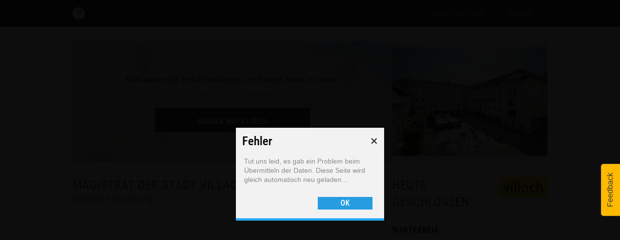

--- FILE ---
content_type: text/html; charset=UTF-8
request_url: https://timeacle.com/business/index/id/2827/booking/appointment/row_id/9447
body_size: 17668
content:
<!DOCTYPE html>
<html lang="de">
<head>

	<title>timeacle - Magistrat der Stadt Villach</title>
	<meta itemprop="image" content="https://timeacle.com/images/platzhalter1.jpg">
	<meta charset="UTF-8">
<meta name="keywords" content="" >
<meta name="author" content="timeacle GmbH &amp; Co. KG" >
<meta name="robots" content="index,follow" >
<meta name="apple-itunes-app" content="app-id=1105479116, app-argument=" >
<meta name="description" content="Herzlich willkommen auf unserer Terminbuchungsseite.&lt;br /&gt;
&lt;br /&gt;
In wenigen Schritten können Sie einen Termin bei uns online buchen.&lt;br /&gt;
&lt;br /&gt;
Bitte wählen Sie rechts aus dem Wartekreis die Dienstleistung aus, für die Sie einen Online-Termin buchen möchten." >
<meta property="og:image" content="https://timeacle.com/images/branches/2827/logo.png?1724582058" >
<meta name="keywords" content="Magistrat der Stadt Villach, Öffentliche Einrichtung, Aufrufsystem, Terminsystem" >
<meta name="theme-color" content="#279DE1" ><link rel="stylesheet" href="/css/jquery-ui-1.8.13.yourtime.css?uts=20260105" type="text/css" media="screen">
<link rel="stylesheet" href="/js/jquery/timepicker/jquery.ui.timepicker.css?uts=20260105" type="text/css" media="screen">
<link rel="stylesheet" href="/fonts/roboto_condensed.css?uts=20260105" type="text/css" media="screen">

<script type="text/javascript" src="/js/jquery/jquery-1.6.1.min.js"></script>
<script type="text/javascript" src="/js/jquery/jquery-ui-1.8.13.yourtime.min.js?uts=20260105"></script>
<script type="text/javascript" src="/js/jquery/jquery-ui-1.8.13.yourtime.min.js?uts=20260105"></script>

<script type="text/javascript">
//<!--
$(document).ready(function() {
    iframe=false;
    widget=true;
    bookingAutostart = true; initializeSteps("appointment"); startAppointmentBooking();
    alreadyCustomer = false;
});
//-->

</script><link href="/favicon.ico" rel="shortcut icon" type="image/x-icon" >
<link href="/css/normalize.css?uts=20260105" media="screen" rel="stylesheet" type="text/css" >
<link href="/css/screen.css?uts=20260105" media="screen" rel="stylesheet" type="text/css" >
<link href="/business/index/id/2827/booking/appointment/row_id/9447?language=en" hreflang="en" rel="alternate" >
<link href="/business/index/id/2827/booking/appointment/row_id/9447?language=es" hreflang="es" rel="alternate" >
<link href="/business/index/id/2827/booking/appointment/row_id/9447?language=fr" hreflang="fr" rel="alternate" >
<link href="/business/index/id/2827/booking/appointment/row_id/9447?language=pt" hreflang="pt" rel="alternate" >
<link href="/business/index/id/2827/booking/appointment/row_id/9447?language=sv" hreflang="sv" rel="alternate" >
<link href="/css/menu.css?uts=20260105" media="screen" rel="stylesheet" type="text/css" >
<link href="/css/cookie-consent/klaro-custom.css?uts=20260105" media="screen" rel="stylesheet" type="text/css" >
<link href="/css/default/business/index.css?uts=20260105" media="screen" rel="stylesheet" type="text/css" >
<link href="/css/booking/login.css?uts=20260105" media="screen" rel="stylesheet" type="text/css" >
<link href="/css/timeacle.css?uts=20260105" media="screen" rel="stylesheet" type="text/css" >
<link href="/css/font/timeacle/timeacle.css?uts=20260105" media="screen" rel="stylesheet" type="text/css" ><script src="/js/modernizr-custom.js?uts=20260105"></script>
<script src="/js/translation?uselang=de&amp;uts=20260105"></script>
<script src="/js/fontface/fontdetect.2.1.min.js?uts=20260105"></script>
<script src="/js/jquery/jquery.ui.datepicker-de.js?uts=20260105"></script>
<script src="/js/yourtime.js?uts=20260105"></script>
<script src="/js/booking/ticketbooking-profile.js?uts=20260105"></script>
<script src="/js/business.js?uts=20260105"></script>
<script src="/js/print.js?uts=20260105"></script>
<script>
    //<!--
    var logged_in = false;var isMobile = false;var openingTimes = false;
waiting_row_text = "Wartekreis";row_id = 9447;
instant_row_id = 9447;
show_waiting_time = false;display_appointment_tickets = true;display_services = false;confirmationRequired = false;branch_id = 2827;
calendar_object = "row";
var branchLat = 46.6128001;
var branchLon = 13.8462556;
    //-->
</script>
<script src="/js/booking/calendar.js?uts=20260105"></script>
<script src="/js/gears_init.js?uts=20260105"></script>
<script src="/js/jquery/cycle/jquery.cycle.all.js?uts=20260105"></script>
<script>
    //<!--
    serverDate = new Date(2026, 2-1, 1, 0, 50, 17);
function login_status() { return 1; }    //-->
</script>
<script src="/js/jquery/timepicker/jquery.ui.timepicker.js?uts=20260105"></script>
<script src="/js/menu.js?uts=20260105"></script>
<script src="/js/cookie-consent/klaro.js?uts=20260105"></script></head>
<body>
<noscript>
	<div id="waiting_overlay" class="kiosk_overlay_bg">
		<div id='ts_overlay_message'>
			<h3>Diese Seite benötigt JavaScript.</h3>
			Bitte aktivieren Sie JavaScript in Ihrem Browser.		</div>
	</div>
</noscript>
<div class="wrapper de">
	<header class="clearfix">
		<article>
			<div id="login" class="timeacle-form"></div>
<div id="register" class="timeacle-form"></div>
<a class="left" href="/?lang=de"><span id="header_logo_image"></span></a>
<nav>
	<button type="button" id="nav-button" class="button" data-toggle="closed">
	</button>
	<div id="navigation" class="right">
		<div class="showat768">
			<div data-role='page' id='navmenu' data-url='navmenu' tab-index='0' data-cache='never'>
	<div class='main_nav'>
		<div class='main_navlink'>
			<a data-role='none' href='/user/mytime/myday' rel="external">
				<span class='nav_image' id='nav_image_mytime'></span>
				<span class='nav_text'>MEIN TIMEACLE</span>
			</a>
		</div>
	</div>
		<div class='main_nav'>
		<form id='login_form' method='post' action='/access/' data-ajax='false'>
							<input type='hidden' name='referer' value='/business/index/id/2827/booking/appointment/row_id/9447'>
						</form>
				<div id='login_link' class='main_navlink' onclick="$('#login_form').submit();">
			<a href="#" data-role='none' rel='external'>
				<span class='nav_image' id='nav_image_login'></span>
				<span class='nav_text'>LOGIN</span>
			</a>
		</div>
	</div>
	</div>
		</div>
		<div class="hideat768">
			<button id="register-button" class="menu-button">
				<div class="arrow arrow-down right">&nbsp;</div>
				REGISTRIEREN			</button>
			<button id="login-button" class="menu-button">
				<div class="arrow arrow-down right">&nbsp;</div>
				LOGIN			</button>
		</div>
	</div>
</nav>
		</article>
	</header>

	<section id="outershell" class="clearfix">
		<article class="clearfix">
	<div id="profile_map" class="left">
        <p id="profile_no_map">Bitte geben Sie Ihre Einwilligung, um Google Maps zu laden.</p>
        <p id="profile_map_additional_info"><a href="/timeacle/privacy" target="_blank">Weitere Informationen</a></p>
        <button id="map_button" class="timeacle_button button black">GOOGLE MAPS LADEN</button>
		<iframe class="nodisplay" id="profile_embedded_map" width="660" height="250" frameborder="0" style="border:0"
                data-lat="46.6128001"
                data-lng="13.8462556"
                data-key="AIzaSyAKMza3DjrmcUwqmcpTmoKOisp-BesQso4"
				src="" allowfullscreen></iframe>
	</div>

	<div id="profile_slideshow" class="right">
		<div id="prev_slide"></div>
		<div id="next_slide"></div>
		<div id="slideshow">
								<div>
						<img src="/images/branches/2827/slide1574262125.png?1724582057" alt="" />
					</div>
									<div>
						<img src="/images/branches/2827/slide1574262134.png?1724582057" alt="" />
					</div>
									<div>
						<img src="/images/branches/2827/slide1574262153.png?1724582056" alt="" />
					</div>
									<div>
						<img src="/images/branches/2827/slide1574262181.png?1724582056" alt="" />
					</div>
									<div>
						<img src="/images/branches/2827/slide1574262191.png?1724582056" alt="" />
					</div>
									<div>
						<img src="/images/branches/2827/slide1574262212.png?1724582056" alt="" />
					</div>
									<div>
						<img src="/images/branches/2827/slide1574262224.png?1724582055" alt="" />
					</div>
									<div>
						<img src="/images/branches/2827/slide1583942919.png?1724582058" alt="" />
					</div>
									<div>
						<img src="/images/branches/2827/slide1583942971.png?1724582057" alt="" />
					</div>
						</div>
	</div>

</article>

<article class="top30 clearfix">

	<div id="profile_infos_left" class="left">
		<div class="left">
			<h1>MAGISTRAT DER STADT VILLACH</h1>
			<div class="subheading">Öffentliche Einrichtung</div>
		</div>
	</div>

	<div id="profile_infos_right" class="right">
                    <div id="profile_times_container" class="left">
                	<h1 class="h1_smaller">HEUTE GESCHLOSSEN</h1>
            </div>
        		<div id="profile_logo_container" class="right ">
			<img id="profile_logo" src="/images/branches/2827/logo.png?1724582058" title="Magistrat der Stadt Villach" alt="Logo">
		</div>
	</div>

</article>

<article id="profile_main_section" class="top30 clearfix">

    <div id="profile_contact_container" class="left">
        <h2 class="profile_h2_title">KONTAKT</h2>
        <div id="profile_contact_adress_text" class="left">
            <div class="subheading">Rathausplatz 1 </div>
            <div class="subheading">9500 Villach</div>
        </div>
        <br class="clear"/>
                            <div id="profile_contact_mail_text" class="left subheading">
                                    <a href="https://villach.at" target="_blank">Hier geht's zu unserer Website.</a><br />
                            </div>
            <br class="clear"/>
            </div>

    <div id="profile_info_container" class="left">
        <h2 class="profile_h2_title">INFO</h2>

                    <p>
                Herzlich willkommen auf unserer Terminbuchungsseite.<br />
<br />
In wenigen Schritten können Sie einen Termin bei uns online buchen.<br />
<br />
Bitte wählen Sie rechts aus dem Wartekreis die Dienstleistung aus, für die Sie einen Online-Termin buchen möchten.            </p>
        
                    <div class="queue_info_section">
                <h2 class="profile_h2_title">MEDIZINISCHE ELTERNBERATUNG - INFO</h2>
                <p class="queue_info_text"><p>Vielen Dank für die Terminbuchung!
</p><p>Füllen Sie bitte die benötigten Informationen wie folgt aus:</p><ul><li><b>Wenn eine Impfung benötigt wird:</b> 
Geben Sie die dementsprechende(n) Impfung(en) bekannt.&nbsp;</li><li>Impfungen nur für Kinder im <b>Kleinkindalter&nbsp;</b></li><li><b>Sollten keine Impfungen benötigt werden:</b>
Füllen Sie dieses Feld mit "<b>NEIN</b>" aus.&nbsp;</li></ul><p> Bitte bringen Sie zu Ihrem Termin den<b> Mutter-Kind-</b> sowie den <b>Impfpass </b>mit (wenn vorhanden).&nbsp;&nbsp;<br></p></p>
            </div>
            </div>
    <div id="profile_booking_content" class="nodisplay left">
        
<div class="date_section profile_booking_subsection nodisplay">
	<div class="control_container left">
		<h2 class="profile_h2_title">TAG AUSWÄHLEN</h2>
		<div id="date_selection_container">
			<input type="hidden" id="selected_date" name="selected_date">
			<div id="calendar_container">
			</div>
		</div>
	</div>
	<br class="clear" />
</div>

<div class="time_section profile_booking_subsection nodisplay">
	<div class="control_container left">
		<h2 class="profile_h2_title">UHRZEIT AUSWÄHLEN</h2>
		<div id="time_selection_container">
			<input type="hidden" id="selected_time" name="selected_time">
			<div id="times_container">
			</div>
		</div>
	</div>
	<br class="clear" />
</div>

<div class="confirmation_section profile_booking_subsection nodisplay">
	<div class="control_container left">
		<h2 class="profile_h2_title">BESTÄTIGEN</h2>
		<div id="booking_overview">
		</div>
		<div class="booking_service_notice">
			Dieser Buchungsservice für Magistrat der Stadt Villach wird von der timeacle GmbH & Co. KG bereitgestellt.		</div>
					<div id="no_customer_section" class="top20">
				<p class="confirmation_info">
				Tragen Sie zur Bestätigung folgende Daten ein. Anschließend erhalten Sie von timeacle eine E-Mail mit Ihrem Ticket. 				</p>
				<div id="register_form_container" class="top20">
					<form id="register-form" enctype="application/x-www-form-urlencoded" data-role="none" method="post">
<fieldset id="fieldset-names">
<div class="form-inputs left">
<input type="text" name="register_first_name" id="register_first_name" value="" placeholder="Vorname" data-role="none" title="Vorname"></div>
<div class="form-inputs left">
<input type="text" name="register_last_name" id="register_last_name" value="" placeholder="Nachname" data-role="none" title="Nachname"></div></fieldset>
<fieldset id="fieldset-contact">
<div class="form-inputs left">
<input type="text" name="register_telephone" id="register_telephone" value="" placeholder="Telefonnummer" data-role="none" title="Telefonnummer"></div>
<div class="form-inputs left">
<input type="email" name="register_email" id="register_email" value="" placeholder="E-Mail Adresse" data-role="none" title="E-Mail Adresse" id="register_email"></div>
<div class="form-inputs left">
<textarea name="register_custom_text1" id="register_custom_text1" maxlength="150" placeholder="Name des Kindes" data-role="none" title="Name des Kindes" rows="24" cols="80"></textarea></div>
<div class="form-inputs left">
<textarea name="register_custom_text2" id="register_custom_text2" maxlength="150" placeholder="Geburtsdatum des Kindes" data-role="none" title="Geburtsdatum des Kindes" rows="24" cols="80"></textarea></div>
<div class="form-inputs left">
<textarea name="register_custom_text3" id="register_custom_text3" maxlength="150" placeholder="Impfungen " data-role="none" title="Impfungen " rows="24" cols="80"></textarea></div></fieldset>
<fieldset id="fieldset-passwords">
</fieldset>
<fieldset id="fieldset-buttons">
<p class="confirmation_ds_text">Mit dem Klick auf „Buchen“ stimmen Sie der <a  target="_blank" href="https://villach.at/datenschutz-ticketsystem">Datenschutzerklärung</a> von Magistrat der Stadt Villach zu.</p>
<label for="register_tacAgb" class="right tac-text required" data-role="none">Ich habe die <a data-role="none" href="/timeacle/agb" target="_blank">Allgemeinen Geschäftsbedingungen</a> der timeacle GmbH & Co. KG zur Kenntnis genommen und akzeptiert.</label>
<span class="form-inputs tac-checkbox">
<input type="hidden" name="register_tacAgb" value="0"><input type="checkbox" name="register_tacAgb" id="register_tacAgb" value="1" class="styled" data-role="none"></span></fieldset></form>				</div>
			</div>
			<input type="hidden" name="prebooking" id="prebooking" value="register">
						<div id="required_data_container">
			Folgende Daten werden bei der Buchung an Magistrat der Stadt Villach übertragen:			<ul>
										<li>Vorname</li>
											<li>Nachname</li>
											<li>E-Mail Adresse</li>
											<li>Telefonnummer</li>
											<li>Name des Kindes</li>
											<li>Geburtsdatum des Kindes</li>
											<li>Impfungen </li>
								</ul>
		</div>
		
		<div class="booking_submit_container">
			<button id="booking_button" class="timeacle_button blue_button">BUCHEN</button>
							<span class="print_ticket_container">
					<select id="booking_button_print">
						<option value="0">BUCHEN</option>
						<option value="1">BUCHEN UND DRUCKEN</option>
					</select>
				</span>
					</div>
	</div>
	<br class="clear" />
</div>
    </div>

    <div id="profile_booking_section" class="right">
        <div id="profile_booking_container">
	<div class="rowSelection_section">
					<h2 class="profile_h2_title">WARTEKREIS</h2>
			<select data-role="none" id="waitingrow_selection" class="nostyle" title="Wartekreis"><option value="0">Bitte wählen</option><option value="8745">Gürtelrose Aktionsimpfung</option><option value="9075">Impfungen</option><option value="9078">Stadt der Zukunft - Workshop</option><option value="9195">Grund- und Hausabgaben</option><option value="9198">Betriebsabgaben</option><option value="9399">FSME AKTIONSIMPFUNGEN</option><option value="9447" selected="selected">Medizinische Elternberatung</option><option value="10059">Verwaltungsstrafen</option><option value="10155">Energiesprechstunden</option></select>				<input type="hidden" id="next_available_number" value="E1">
	</div>
					<div id="choose_appointment" class="timeacle_button blue_button">
			<h2>Terminticket ziehen</h2>
		</div>
			
				
	<input type="hidden" name="ticket_type" id="ticket_type">
</div>    </div>
</article>
<!-- sticky floating feedback button -->
<a target="_blank" href="/home/feedback?lang=de&ref=https%3A%2F%2Ftimeacle.com%2Fbusiness%2Findex%2Fid%2F2827%2Fbooking%2Fappointment%2Frow_id%2F9447" class="feedback-button">Feedback</a>
	</section>
	<footer class="clearfix">
		<article>
			<div id="footer_logo" class="left">
				<a href="/"><span id="footer_logo_image"></span></a>
				<p>&copy; timeacle GmbH &amp; Co. KG, 2026</p>
			</div>
			<div class="left">
				<h2>UNTERNEHMEN</h2>
                <span class="imprint"><a href="/home/imprint" target="_blank" rel="external">Impressum</a></span><span class="privacy"><a href="/home/privacy" target="_blank" rel="external">Datenschutz</a></span><span class="termsandconditions"><a href="/home/terms" target="_blank" rel="external">AGB</a></span>                <span class="oss_licenses"><a href="/documents/legal/third-party-licenses.txt" target="_blank" rel="external">OSS Licenses</a></span>
				<div class="cleaner"></div>
			</div>
						<div class="left">
				<h2>SPRACHE</h2>
										<div>deutsch</div>
											<a href="?language=en">english</a>
											<a href="?language=es">español</a>
											<a href="?language=fr">français</a>
											<a href="?language=pt">português</a>
											<a href="?language=sv">svenska</a>
					</div>
		</article>
	</footer>
</div>
</body>
</html>


--- FILE ---
content_type: text/css
request_url: https://timeacle.com/fonts/roboto_condensed.css?uts=20260105
body_size: 347
content:
/* inter-tight-200 - greek_latin */
@font-face {
    font-display: swap; /* Check https://developer.mozilla.org/en-US/docs/Web/CSS/@font-face/font-display for other options. */
    font-family: 'Roboto Condensed';
    font-style: normal;
    font-weight: 200;
    src: url('roboto-condensed-v30-greek_latin-300.woff2') format('woff2'), /* Chrome 36+, Opera 23+, Firefox 39+, Safari 12+, iOS 10+ */
    url('roboto-condensed-v30-greek_latin-300.ttf') format('truetype'); /* Chrome 4+, Firefox 3.5+, IE 9+, Safari 3.1+, iOS 4.2+, Android Browser 2.2+ */
}


--- FILE ---
content_type: text/css
request_url: https://timeacle.com/css/screen.css?uts=20260105
body_size: 8925
content:
* {
	margin: 0;
	padding: 0;
}
html {
	background-image: url('../images/layout/wrapper_background.jpg');
}
body{
	color: #555555;
	font-family: Tahoma, Verdana, Arial, sans-serif;
	font-size: 14px;
	min-width: 960px;
	position: relative;
}
a, .blue {
	color: #279DE1;
	text-decoration: none;
}
a.underlined {
	text-decoration: underline;
}

h1 {
	font-family: "timeacle-thin", Tahoma, Verdana, Arial, sans-serif;
	font-size: 25px;
}
h2 {
	font-family: "timeacle-medium", Tahoma, Verdana, Arial, sans-serif;
	font-size:16px;
}
h3 {
	font-family: "timeacle-thin", Tahoma, Verdana, Arial, sans-serif;
	font-size:16px;
	font-weight:normal;
}
h4 {
	font-family: "timeacle-light", Tahoma, Verdana, Arial, sans-serif;
	font-size:14px;
	font-weight:normal;
}
img {
	border: none;
}
p, h1, h2, h3, h4 {
	margin: 10px 0;
	letter-spacing: 1px;
}
table{ border-collapse:collapse; }
/**
 *	process steps menu
 */
#process-steps {
	display: block;
	float: left;
	height: 30px;
	margin: 30px 0 10px 30px;
	overflow: hidden;
	width: 780px;
}
#process-steps .process-item{
	background-color: #353535;
	color: #FFFFFF;
	float: inherit;
	height: 100%;
	line-height: 30px;
	font-weight: bold;
	margin-left: -40px;
	overflow: hidden;
	padding-left:40px;
	position: relative;
	text-align: center;
	text-indent: 20px;
}
#process-steps .process-item.active{
	background-color: #279DE1;
}

/**
 *	CENTERED PAGE WRAPPER
 */
#wrapper {
	width:960px;
	margin:0 auto;
	padding:20px 0;
}
#main {
	width:960px;
	min-height:735px;
}

#lcol {
	position:relative;
	top:25px;
	left:150px;
	width:260px;
	height:650px;
	background-color:#c0c0c0;
}
#lcol .business_info_header {
	height:75px;
	width:260px;
	background-color:#26a0e7;
}
/**
 *	FORM ELEMENTS
 */
input, textarea {
	background-color:#a7a7a7;
	border-top-width:1px;
	border-top-color:#a7a7a7;
	border-right-width:1px;
	border-right-color:#a7a7a7;
	border-bottom-width:1px;
	border-bottom-color:#9b9b9b;
	border-left-width:1px;
	border-left-color:#9b9b9b;
	color:#FFFFFF;
	font-family:Verdana,Arial,sans-serif;
	padding: 2px;
	border-radius:2px;-webkit-border-radius:2px;-moz-border-radius:2px;
}
select {
	font-size:22px;
	font-family: "timeacle-light", Tahoma, Verdana, Arial, sans-serif;
	/* CSS Hack for IE 8 */
	background-color /*\**/: transparent\9;
	background-image /*\**/: url('/images/transparent_0.png')\9;
	color /*\**/: #000000\9;
}

.checkbox, .radio {
	width: 10px;
	height: 15px;
	padding: 0 5px 0 0;
	background: url("/images/layout/checkbox.png") no-repeat;
	display: inline-block;
}

#dialog .checkbox, #dialog .radio{
	background: url("/images/icons/my_business/checkbox_brighter.png") no-repeat scroll 0 0 transparent;
	height: 23px;
	width:17px;
}
.customStyleSelectBox {
	font-family: "timeacle-thin", Tahoma, Verdana, Arial, sans-serif;
	font-size: 16px;
}
.customStyleSelectBoxArrow {
	background-image: url('/images/layout/droparrow.png');
	background-repeat: no-repeat;
	background-position: center right;
}
.customStyleSelectBoxInner {
	text-align: left;
	overflow: hidden;
	text-overflow: ellipsis;
	white-space: nowrap;
}
.button, .ui-button {
	border: none;
	border-radius: 0;
	color:#FFFFFF;
	cursor:pointer;
	font-family: "timeacle-medium",Tahoma,Verdana, Arial, sans-serif;
	font-size: 25px;
	text-align: center;
}
.simple_button{
	border: none;
	border-radius: 0;
	color:#FFFFFF;
	cursor:pointer;
	font-family: "timeacle-regular",Tahoma,Verdana, Arial, sans-serif;
	font-size: 25px;
	text-align: center;
}
.button.black {
	background: #353535;
}
.button.blue, .ui-button {
	background: #279DE1;
}
.button.green {
	background: #72B75E;
}
.button.grey {
	color: #6B6D6B;
	background: #E7E3E7;
}
.button.red {
	background: #C63839;
}
.button.white {
	color: #000000;
	background-color: #FFFFFF;
}
.button.w312h64 {
	font-size:21px;
	height:64px;
	line-height:64px;
	width:312px;
}
.button.w280h66 {
	font-size: 26px;
	height: 66px;
	line-height: 18px;
	width: 280px;
}
.button.w260h68 {
	height: 68px;
	line-height: 68px;
	width: 260px;
}
.button.w225h55 {
	font-size:21px;
	height:55px;
	line-height:55px;
	width:225px;
}
.button.w185h32 {
	font-size: 16px;
	height: 32px;
	line-height: 30px;
	width: 185px;
}
.button.w160h35{
	font-size: 22px;
	height: 35px;
	line-height: 38px;
	width: 160px;
}
.button.w160h54 {
	font-size: 20px;
	height: 54px;
	width: 160px;
}
.button.w150h68 {
	font-size: 26px;
	height: 68px;
	line-height: 68px;
	width: 150px;
}
.button.w130h52  {
	font-size: 18px;
	height: 52px;
	width: 130px;
}
.button.w130h40  {
	font-size: 16px;
	height: 40px;
	width: 130px;
}
.button.w75h50  {
	font-size: 16px;
	height: 50px;
	width: 75px;
}
.button.blue.w100h34{
	font-size: 18px;
	height: 34px;
	width: 100px;
}
.button.back {
	height: 34px;
	float: left;
	line-height: 34px;
	width: 126px;
}
.button.w113h30, .ui-button {
	font-size: 16px;
	height: 26px;
	line-height: 22px;
	width: 113px;
}
.button.w140h30 {
	font-size: 14px;
	height: 26px;
	line-height: 22px;
	width: 140px;
}
#yt_user_login_submit{
	border-radius: 0; -moz-border-radius: 0; -webkit-border-radius:0;
	height: 30px;
	width: 85px;
	border:none;
}
.blue_border {
	border: 2px solid #279DE1!important;
}
/**
 *	Footer
 */
#footer {
	margin-top: 30px;
	text-align:center;
}
#footer span{
	margin:0 8px;
}
#footer a {
	color: #000000;
}
#layout_switcher {
	font-family: "timeacle-thin",Tahoma,Verdana, Arial, sans-serif;
	font-size: 18px;
}
#active_switch {
	font-family: "timeacle-medium",Tahoma,Verdana, Arial, sans-serif;
}
/**
 *	HELPER
 */
.block { text-align: justify; }
.bold { font-weight: bold; }
.clear { clear: both; }
.clearleft { clear: left; }
.clearright { clear: right; }
.left{ float:left; }
.nodisplay { display:none; }
.right{ float:right; }
.shadow{-moz-box-shadow:3px 4px 5px #a3a3a3;-webkit-box-shadow:3px 4px 5px #a3a3a3;box-shadow:3px 4px 5px #a3a3a3;}
.rounded{-webkit-border-radius:5px; -moz-border-radius:5px; border-radius:5px 5px 5px 5px;}
.ajaxanimation{width:43px;height:11px;background-image:url('../images/imageupload/loader_light_blue.gif');background-repeat:no-repeat;background-position:center center;margin:auto auto auto auto;}
.semi-opaque {
	opacity: 0.5;
	filter: Alpha(opacity=50);
}
.opaque_bg {
	background-color: #000000;
	filter: Alpha(opacity=15);
	height: 100%;
	opacity: 0.15;
	position: absolute;
	width: 100%;
	z-index: -1;
	/* CSS Hack for IE 8 */
	background-color /*\**/: transparent\9;
	background-image /*\**/: url('/images/transparent_15.png')\9;
}
.smaller{
	font-size:smaller;
}
.small{
	font-size:small;
}

#kiosk_overlay, #waiting_overlay {
	position: fixed;
	z-index:600;
	top: 0px;
	left: 0px;
	height:100%;
	text-align: center;
	width:100%;
}
#waiting_overlay h2 {
	font-size: 32px;
	margin-top: 0;
}
* html #kiosk_overlay { /* ie6 hack */
	position: absolute;
	height: expression(document.body.scrollHeight > document.body.
	offsetHeight ? document.body.scrollHeight : document.body.
	offsetHeight + 'px');
}
.kiosk_overlay_bg {
	background-color:#000;
	-ms-filter: "Alpha(Opacity=75)"; /* IE 8 */
	filter:alpha(opacity=75); /* IE5-7 */
	-moz-opacity: 0.75; /* Mozilla */
	opacity: 0.75;
}
#ts_overlay_message{
	margin-top:280px;
	z-index:200;
	width:500px;
	height:300px;
	color:white;
	margin-left:auto;
	margin-right:auto;
}
	#ts_overlay_message h3{
		z-index:200;
		font-family: "timeacle-medium",Tahoma,Verdana, Arial, sans-serif;
		font-size:42px;
	}
	#ts_overlay_message p{
		color:white;
		z-index:200;
		font-family: "timeacle-medium",Tahoma,Verdana, Arial, sans-serif;
		font-size:42px;
	}
.info_overlay {
	background-color: #5D5D5D;
	background-image: none;
	border: medium none;
	color: #FFFFFF;
	filter: Alpha(opacity=97);
	opacity: 0.97;
	overflow: visible;
	width: auto;
}
	.info_overlay_triangle {
		border-bottom: 15px solid rgba(0, 0, 0, 0);
		border-top: 15px solid rgba(0, 0, 0, 0);
		height: 0;
		position: absolute;
		width: 0;

	}
		.info_overlay_triangle_left {
			border-right: 23px solid #5D5D5D;
			left: -21px;
		}
		.info_overlay_triangle_right {
			border-left: 23px solid #5D5D5D;
			right: -21px;
		}
	.info_overlay-mouseover-div {
		height: 30px;
		position: absolute;
		width: 40px;
	}
		.info_overlay-mouseover-div-left {
			left: -65px;
		}
		.info_overlay-mouseover-div-right {
			right: -60px;
		}
/**
 * 	List in Text FAQ, AGB
 */

.listInText{
	margin-left:50px;
}

.listInText li{
	margin-top:10px;
}

.error_message {
	color: #902617;
}
.light_modal_background {
	background-color: #FFFFFF;
	height: 100%;
	left: 0;
	opacity: 0.5;
	filter: Alpha(opacity=50);
	position: absolute;
	top: 0;
	width: 100%;
	z-index: 1001;
}
.standard-overlay-background {
    height: 100%;
	opacity: 0;
    position: absolute;
    top: 0;
    width: 100%;
    z-index: 1000;
}
.standard-overlay-background.white {
	background-color: white;
}
.standard-overlay {
    height: 100%;
    position: absolute;
    text-align: center;
    top: 0;
    width: 100%;
    z-index: 1001;
	background-color:#FFFFFF;
}
.standard-overlay.transparent {
	background: none;
}
input::-webkit-input-placeholder {
	color: #777;
}
.ui-dialog .ui-dialog-buttonpane button {
	padding: 0 10px;
	width: auto;
	min-width: 113px;
}


--- FILE ---
content_type: text/css
request_url: https://timeacle.com/css/menu.css?uts=20260105
body_size: 5758
content:
/* HEADER */
header{
	background-color: #393939;
	height:55px;
	width:100%;
}
header article {
	position: relative;
}
header nav a {
	color: #FFFFFF;
	filter: Alpha(opacity=50);
	font-family: "timeacle-regular",Verdana,Arial,sans-serif;
	font-size: 18px;
	margin: 0;
	opacity: 1;
	line-height: 28px;
}
header nav a:hover, header nav a:focus {
	color: #FFFFFF;
	filter: Alpha(opacity=100);
	opacity: 1;
	text-decoration: none;
}
header nav a.active, header nav .black-button.active {
	filter: Alpha(opacity=100);
	opacity: 1;
}
header #login, header #register {
	padding-top: 15px;
	padding-right: 10px;
	right: 0;
	top: 55px;
}
header #login-form .blue-button {
	display: block;
	font-size: 18px;
	height: 40px;
	line-height: 30px;
	padding: 5px 10px;
	width: 100%;
	margin-bottom: 5px;
	text-align: center;
}
header #login-form .login_role_text_p {
	margin:0 0 20px;
}
header #login {
	width: 291px;
	z-index: 600;
}
header #login input {
	margin-right: 0;
}
header #login #login-email {
	margin-right: 10px;
}
header #login #login_email {
	width: 260px;
}
header #login #login_password {
	width: 220px;
}
header #login div .errors li {
	margin-left: -250px;
	width: 259px;
}
header #login span .errors li {
	margin: 42px 0 0 -213px;
	width: 220px;
}
header #login .red-button {
	height: 40px;
	width: 40px;
}
header #register {
	min-height: 190px;
	width: 640px;
}
header #register .loader {
	margin-top: 70px;
}
header #register .tac-text {
	width: 360px;
	margin-top: 7px;
}
header #register-submit-div {
	width: 250px;
	padding-top: 50px;
}
header #login a, header #register a {
	color: #FFFFFF;
	font-size: 11px;
	margin-top: 5px;
}
header #login a {
	margin-right: 10px;
}

header article,
header nav,
header nav  #navigation > div{
	height: 100%;
}
header nav  #navigation > div.submenu {
	height: auto;
}
header nav #navigation {
	height: 100%;
	margin: 0;
}
header #header_logo_image{
	background-image: url("/images/index/header_logo.png");
	background-position: left center;
	background-repeat: no-repeat;
	display: block;
	height: 55px;
	width: 30px;
}
header #header_logo_image:hover{
	background-image: url("/images/index/header_logo_over.png");
}
header nav .menu-button {
	border: none;
	color: #FFFFFF;
	float: left;
	font-family: "timeacle-regular",Verdana,Arial,sans-serif;
	line-height: 28px;
	text-align: left;
	font-size: 18px;
	background-color: transparent;
	filter: Alpha(opacity=50);
	height: 100%;
	opacity: 0.5;
	padding: 0 10px;
	outline: none;
	margin-left: 10px;
}
header nav .menu-button.right{
	float: right;
}
header nav .user-menu {
	min-width: 200px;
}
header nav .menu-button:hover,
header nav .menu-button.active-button,
header nav .menu-button.active-button-temp {
	background-color: #787878;
	opacity: 1;
}
header nav .account-button {
	position: relative;
	width: 30px;
}
header nav .account-button #account-button-inner {
	width: 30px;
	height: 24px;
	border-radius: 50%;
	text-align: center;
	background: #FFF;
	color: #3C3C3C;
	filter: Alpha(opacity=100);
	opacity: 1;
	cursor: pointer;
	margin-top: 11px;
	padding: 6px 0 0;
	position: absolute;
	line-height: 19px;
}
header nav .submenu {
	background-color: #787878;
	color: #FFFFFF;
	left: 0;
	padding-bottom: 20px;
	position: absolute;
	top: 55px;
	width: 100%;
	z-index: 2001;
}
header nav .submenu .submenu-inner {
	width: 980px;
	margin: 0 auto;
	padding: 30px 0 0 0;
}
header nav .submenu ul li a,
header nav .submenu ul li button {
	font-family: "timeacle-thin",Verdana,Arial,sans-serif;
	width: 100%;
	display: inline-block;
}
header nav .submenu.menu-account {
	background: none;
}
header nav .submenu.menu-account .submenu-inner {
	padding: 0;
}
header nav .submenu.menu-account .submenu-inner ul {
	font-family: "timeacle-regular",Verdana,Arial,sans-serif;
	background-color: #787878;
	float: right;
	margin: 0;
}
#menue-account-selection li {
	filter: Alpha(opacity=50);
	opacity: 0.5;
	cursor: pointer;
}
#menue-account-selection li:hover,
#menue-account-selection li.active {
	filter: Alpha(opacity=100);
	opacity: 1;
	background-color: #6C6C6C;
}
#menue-account-selection li a {
	display: block;
	height: 100%;
	width: 100%;
	padding: 10px 20px;
}
.tabmenu {
	font-family: "timeacle-regular",Verdana,Arial,sans-serif;
	font-size: 18px;
	line-height: 55px;
	height: 50px;
	margin: -20px 0 10px 0;
	padding-right: 67px;
	text-align: right;
}
.tabmenu_border {
	border-bottom: 1px solid #000;
	position: absolute;
	top: 50px;
	left: 0;
	height: 0;
	width: 100%;
	opacity:0.2;
	filter: Alpha(opacity=20);
}
.tabmenu a {
	color: #393939;
	cursor: pointer;
}
.tabmenu_entry {
	opacity: 0.5;
	margin-left: 25px;
}
.tabmenu_entry.active {
	opacity:1;
}
header nav .submenu .submenu-inner .white-button {
	margin-top: 5px;
}
.submenu-inner p{
	margin-top:2px;
}
.menue-dash{
	margin-top:30px;
	margin-bottom:0px;
}
.menue-dash .item{
	margin-bottom:30px;
}
#menue-profiles-selection{
	margin-top:30px;
}
#customer-menu-livetest .menue-dash .item{
	margin-bottom:0px;
}
#customer-menu-livetest .menue-dash .item{
	margin-bottom:0px;
}
.nomargin{
	margin:0px;
}
#customer-menu-livetest,
#customer-menu-products{
	padding-bottom:25px;
}

.wrapper .privacy-notice {
	background-color: #279DE1;
	color: #FFFFFF;
	font-family: "timeacle-thin",Verdana,Arial,sans-serif;
	font-size: 16px;
	padding: 30px 0;
	position: fixed;
	width: 100%;
	z-index: 10001;
}
.wrapper .privacy-notice#privacy-notice {
	top: 0;
}
.wrapper .privacy-notice#privacy-notice-light {
	bottom: 0;
}
.wrapper #privacy-text {
	margin: 0 auto;
	max-width: 100%;
	width: 980px;
}
.wrapper .privacy-notice#privacy-notice-light #privacy-text{
	padding-left: 30px;
}
.wrapper #privacy-button {
	padding:20px 80px;
}
.wrapper .privacy-notice button {
	font-family: "timeacle-regular",Verdana,Arial,sans-serif;
}
.wrapper .privacy-notice a {
	color: #FFFFFF;
	text-decoration: underline;
}
.wrapper #privacy-layer {
	bottom: 0;
	height: 100%;
	position: fixed;
	top: 0;
	width: 100%;
	z-index: 10000;
}


--- FILE ---
content_type: text/css
request_url: https://timeacle.com/css/cookie-consent/klaro-custom.css?uts=20260105
body_size: 5651
content:
.klaro {
    width: 100%;
    text-align: center;
    position: fixed;
    bottom: 0;
    z-index: 10000;
    font-family:'Roboto Condensed';
}
@media (min-width: 1024px) {
    body .klaro .cookie-notice:not(.cookie-modal-notice) {
        max-width: 80%;
        padding-bottom: 1em;
    }
}
@media screen and (min-width: 800px) {
    body .klaro .cookie-modal .cm-modal {
        max-width: 480px;
        padding: 1em;
    }
}
body .klaro .cookie-notice:not(.cookie-modal-notice) .cn-body {
    padding-top: 2px;
}
body .klaro .cookie-modal a, .klaro .cookie-notice a {
    color: #279DE1;
    text-decoration: none;
}
body .klaro .cookie-modal .cm-btn.cm-btn-success, .klaro .cookie-notice .cm-btn.cm-btn-success {
    background: #279DE1;
    border-radius: 0;
    padding: 0.5em 1.5em;
    margin: 0;
    font-family: 'Roboto Condensed';
}
body .klaro .cookie-modal .cm-btn, .klaro .cookie-notice .cm-btn {
    border-radius: 0;
    padding: 0.6em;
}
body .klaro .cookie-modal h1 {
    font-family: "timeacle-thin", Tahoma, Verdana, Arial, sans-serif!important;
}
body .klaro .cookie-modal .cm-modal .cm-footer .cm-powered-by {
    display: none;
}
body .klaro .cookie-modal .cm-modal .cm-footer .cm-powered-by a {
     color: #999;
 }
body .klaro .cookie-modal .cm-list-input.required:checked+.cm-list-label .slider, body .klaro .cookie-notice .cm-list-input.required:checked+.cm-list-label .slider {
    background-color: #125983;
    width: 34px;
}
body .klaro .cookie-modal .cm-list-input:checked+.cm-list-label .slider, .klaro .cookie-notice .cm-list-input:checked+.cm-list-label .slider {
    background-color: #279DE1;
    width: 34px;
}
body .klaro .cookie-modal .cm-list-input.half-checked:checked+.cm-list-label .slider, .klaro .cookie-notice .cm-list-input.half-checked:checked+.cm-list-label .slider {
    opacity: 0.6;
    background-color: #279DE1;
}
body .klaro .cookie-notice:not(.cookie-modal-notice) .cn-body p {
    margin-bottom: 1.5em;
    max-width: 70%;
    float: left;
    margin: 0;
    font-size: 14px;
    clear: both;
}
body .klaro .cookie-modal, .klaro .cookie-notice {
    font-size: 14px;
}
body .klaro .cookie-modal {
    overflow: inherit;
    z-index: 1000000;
}
body .klaro .cookie-modal .cm-list-label .slider::before, .klaro .cookie-notice .cm-list-label .slider::before {
    position: absolute;
    content: '';
    height: 16px;
    width: 16px;
    left: 1px;
    bottom: 1px;
    background-color: #fff;
    transition: 0.4s;
}
body .klaro .cookie-modal .switch, .klaro .cookie-notice .switch {
     height: 20px;
 }
body .klaro .cookie-modal .cm-list-label .slider, .klaro .cookie-notice .cm-list-label .slider {
    width: 34px;
    background-color: transparent;
    box-shadow: none;
    border: 1px solid #eee;
}
body .klaro .cookie-modal .cm-list-label .slider.round, body .klaro .cookie-notice .cm-list-label .slider.round {
    border-radius: 10px;
}
body .klaro .cookie-modal .cm-list-input:checked+.cm-list-label .slider::before, body .klaro .cookie-notice .cm-list-input:checked+.cm-list-label .slider::before {
     -ms-transform: translateX(20px);
     transform: translateX(16px);
 }
body .klaro .cookie-notice {
     left: 20px;
     right: auto;
     text-align: left;
 }
body .klaro .cookie-notice h3{
    color: #FFFFFF;
    font-size: 20px;
    font-family: 'Roboto Condensed';
    font-weight: unset;
}
body .klaro .cookie-notice:not(.cookie-modal-notice) .cn-body .cn-ok {
    float: right;
}
body .klaro .cookie-modal .cm-btn.cm-btn-success, body .klaro .cookie-notice .cm-btn.cm-btn-success {
    background: #279DE1;
    border-radius: 5px;
}
body .klaro .cookie-modal .cm-btn.cm-btn-success.cm-btn-accept-all {
    margin-bottom: 10px;
}
body .klaro .cookie-modal a, body .klaro .cookie-notice a {
    color: #279DE1;
    text-decoration: none;
}
body .klaro .cookie-notice .cn-buttons {
    margin-left: 20px;
}
body .klaro .cookie-modal .cm-modal .cm-header {
    text-align: left;
    border-bottom: none;
}
body .klaro .cookie-modal .cm-modal .cm-header img {
    height: 25px;
}
body .klaro .cookie-modal .cm-modal .cm-header h2 {
    margin-top: 25px;
}
body .klaro p {
    letter-spacing: normal;
    font-size: 14px;
}
body .klaro .cookie-modal .cm-btn.cm-btn-success {
    width: 100%;
}
body .klaro .cookie-modal .cm-modal .cm-footer-buttons {
    display: flex;
    flex-flow: column;
}
body .klaro .cookie-modal .cm-btn.cm-btn-success.cm-btn-accept {
    background: transparent!important;
    border: 1px solid #279DE1;
    margin-bottom: 10px;
    display: block;
    order: 2
}
body .klaro .cookie-modal .cm-modal .cm-footer {
    border-top: none;
}
body .klaro .cookie-modal .cm-modal .cm-body ul.cm-apps li.cm-app.cm-toggle-all, .klaro .cookie-modal .cm-modal .cm-body ul.cm-apps li.cm-purpose.cm-toggle-all, .klaro .cookie-modal .cm-modal .cm-body ul.cm-purposes li.cm-app.cm-toggle-all, .klaro .cookie-modal .cm-modal .cm-body ul.cm-purposes li.cm-purpose.cm-toggle-all {
    display: none;
}
body .klaro .cookie-modal .cm-modal .cm-body ul.cm-apps li.cm-app span.cm-list-title {
    font-size: 18px;
}
body .klaro .cm-modal .cm-body ul.cm-apps li:not(:last-of-type) {
    margin-bottom: 15px;
}
body .klaro .cookie-modal .cm-list-input {
    right: 0;
    left: auto;
}
body .klaro .cookie-modal .cm-modal .cm-body ul.cm-apps li.cm-app .switch {
    right: 37px;
    left: auto;
    visibility: hidden;
}
body .klaro .cookie-modal .cm-modal .cm-body ul.cm-apps li.cm-app{
    padding-left:0;
    padding-right: 60px;
}
@media (max-width: 1023px) {
    .klaro .cookie-notice:not(.cookie-modal-notice) {
        border-style: none;
        border-radius: 0;
        width: 90%;
        left: 5%;
    }
}
body .klaro .cookie-modal .cm-modal .cm-body ul.cm-apps li.cm-app .cm-list-input,
body .klaro .cookie-modal .cm-modal .cm-body ul.cm-apps li.cm-app .cm-list-label{
    outline: none;
}


--- FILE ---
content_type: text/css
request_url: https://timeacle.com/css/default/business/index.css?uts=20260105
body_size: 19163
content:
/**
 * general profile page styles
 */
#outershell {
	padding-bottom: 100px !important;
	min-height: 700px !important;
}
section {
	padding-top: 30px !important;
}
.timeacle_button {
	width: 320px;
	height: 50px;
	overflow: hidden;
	cursor: pointer;
	font-family: "timeacle-medium", Tahoma, Verdana, Arial, sans-serif;
	font-size: 16px;
	line-height: 55px;
	text-align: center;
	border: none;
	margin-bottom: 10px;
}
.timeacle_button h2 {
	text-transform: uppercase;
	text-align: center;
	line-height: 55px;
}
.white_button {
	background-color: white;
	color: #393939;
}
.white_button:hover {
	background-color: #f7f7f7;
}
.white_button h2 {
	color: #393939;
	text-transform: none;
}
.blue_button {
	background-color: #279DE1;
	color: white;
}
.blue_button:hover {
	background-color: #248AC4;
}
.blue_button h2 {
	color: white;
}
.grey_button {
	background-color: #EDEDED;
	color: #393939;
}
.grey_button:hover {
	background-color: #EDEDED;
}
.grey_button h2 {
	color: #393939;
}
input:focus,
select:focus,
textarea:focus,
button:focus {
	outline: none;
}
p, h1, h2, h3, h4 {
	margin: 0;
}

/**
* Map
*/
#profile_map {
	width: 660px;
	height: 250px;
	background-image: url('/images/layout/map_blurred.png');;
	text-align: center;
}
#profile_map #profile_no_map {
	margin: 70px 10% 0;
}
#profile_map #profile_map_additional_info {
	margin: 10px 0 20px;
}
#profile_map iframe {
	width: 100%;
	height: 100%;
}

/**
* Slideshow
*/
#profile_slideshow {
	width: 320px;
	height: 250px;
	background: #EDEDED;
	overflow: hidden;
}
#slideshow div {
	width: 320px;
	height: 250px;
	display: grid!important;
	place-items: center;
	overflow: hidden;
	background-color: #EDEDED;
}
#slideshow img {
	max-height: 100%;
	max-width: 100%;
}
#slideshow img.placeholder {
	max-width: 80%;
}
#prev_slide, #next_slide {
	display: none;
	height: 250px;
	position: absolute;
	width: 35px;
	z-index: 90;
}
#prev_slide {
	background-image: url('/images/buttons/links.png');
}
#next_slide {
	background-image: url('/images/buttons/rechts.png');
	margin: 0 0 0 285px;
}

/**
* Infos
*/
.profile_h2_title {
	padding-bottom: 10px;
}
#profile_infos_left {
	width: 660px;
}
#profile_infos_right {
	width: 320px;
}
#profile_times_container {
	max-width: 210px;
}
#profile_logo_container {
	max-width: 100px;
	max-height: 40px;
}
#profile_logo {
	max-width: 100%;
	max-height: 100%;
}
#profile_contact_container {
	width: 180px;
	padding-right: 20px;
}
#profile_info_container {
	width: 400px;
}

/**
* Booking
*/
#profile_booking_section {
	width: 320px;
}
#profile_booking_container {
	width: 320px;
}
.rowSelection_section {
	margin-bottom: 10px;
}
#waitingrow_selection {
	-moz-appearance: none;
	-webkit-appearance: none;
	appearance: none;
	background: url('/images/layout/droparrow_white.png') no-repeat right transparent;
	background-color: #279DE1;
	border-radius: 0;
	height: 50px;
	font-family: "timeacle-medium", Tahoma, Geneva, Verdana, sans-serif;
	font-size: 18px;
	padding-left: 10px;
	padding-right: 30px;
	line-height: 27px;
	color: #FFFFFF;
	border: none ;
	width: 320px;
    white-space: nowrap;
    text-overflow: ellipsis;
}
select#waitingrow_selection.nostyle {
	background-color: #279DE1;
}
select#waitingrow_selection.nostyle.grey {
	background-color: #EDEDED;
}
#waitingrow_selection.grey {
	background: url('/images/layout/droparrow_black.png') no-repeat right transparent;
	background-color: #EDEDED;
	color: #393939;
}

#waitingrow_selection[disabled], #waitingrow_selection.disabled {
	background: #EDEDED;
}
div#waitingrow_selection {
	height: 29px;
	padding-top: 5px;
	width: 300px;
}

.blue_background {
	background-color: #279DE1 !important;
	color: #ffffff;
}

.icon {
	display: block;
	float: left;
	height: 20px;
	width: 19px;
	padding-left: 2px;
}

/**
* Subsection
*/
.profile_booking_subsection {
	width: 660px;
	padding-bottom: 30px;
}
.profile_booking_subsection p {
	letter-spacing:normal;
}
.profile_booking_subsection p.confirmation_ds_text{
	margin: 10px 0 30px;
}
/**
* Services Selection
*/
.service_quantity_select {
	-moz-appearance: none;
	-webkit-appearance: none;
	appearance: none;
	background: url('/images/layout/droparrow_black.png') no-repeat right transparent;
	background-color: #EDEDED;
	border-radius: 0;
	height: 34px;
	font-family: "timeacle-light", Tahoma, Geneva, Verdana, sans-serif;
	font-size: 18px;
	padding-left: 10px;
	padding-right: 10px;
	color: #393939;
	width: 50px;
	border: none;
}
.service_option {
	height: 35px;
	margin-bottom: 5px;
	clear: both;
}
.service_list {
	margin: 0 10px;
}
.control_container {
	width: 600px;
}
#service_select, #place_select {
	font-size: 16px;
	line-height: 30px;
	background-color: #DFDFDF;
	font-family: "advent-Bd1",Verdana,Arial,sans-serif;
	height: 30px;
	padding: 0 5px;
	width: 250px;
	color: #279DE1;
	display: block!important;
	cursor: pointer;
}
.customStyleSelectBoxInner.default {
	color: #808080;
}
#service_select .customStyleSelectBoxInner,
#place_select .customStyleSelectBoxInner{
	width: 225px!important;
}
#service_select .customStyleSelectBoxArrow,
#place_select .customStyleSelectBoxArrow {
	background-image: url(/images/layout/arrow_grey_down.png);
	background-position: right center;
	background-repeat: no-repeat;
	width: 20px;
	height: 30px;
}
#service_selection_container,
#place_selection_container {
	position: relative;
}
#service_selection_overlay,
#place_selection {
	width: 782px;
}
.service_level {
	background-color: #EDEDED;
	overflow: auto;
}
#service_selection_container.service_selection_reservation .service_level {
	padding: 5px 10px 5px 5px;
	width: 245px;
}
.place_level {
	background-color: #EDEDED;
	overflow: auto;
	padding: 5px 10px 5px 5px;
	width: 245px;
}
#service_level1,
#place_level1 {
	border: none;
}
.place_list li {
	cursor: pointer;
	font-family: "timeacle-light", Tahoma, Geneva, Verdana, sans-serif;
	font-size: 18px;
	height: 23px;
	margin-bottom: 10px;
}
.service_list li span.left {
	cursor: pointer;
	font-family: "timeacle-thin", Tahoma, Geneva, Verdana, sans-serif;
	font-size: 18px;
	margin-top: 10px;
	max-width: 75%;
}
.service_list li span.right {
	cursor: pointer;
	font-family: "timeacle-thin", Tahoma, Geneva, Verdana, sans-serif;
	font-size: 18px;
	margin-top: 6px;
}
.service_list li span.right span {
	margin-top: 4px;
	display: inline-block;
}
.place_list li:hover {
	color: #279DE1;
}
.service_list li span.left:hover {
	color: #279DE1;
}
#service_quantities_container,
#participants_container {
	width: 634px;
}
.service_quantity_option,
.participants_option {
	background-color: #EDEDED;
	height: 30px;
	line-height: 30px;
	margin: 0 5px 5px 0;
	text-align: center;
	width: 30px;
	cursor: pointer;
}
.service_category_heading {
	background-color: #e1e1e1;
	height: 40px;
	padding: 0 10px;
	font-family: "timeacle-regular", Tahoma, Geneva, Verdana, sans-serif;
	overflow: hidden;
}
.service_category {
	line-height: 40px!important;
	color: #000000;
}
#booking_type_options select,
#service_options select {
	background-color: transparent;
	font-family: "timeacle-thin", Tahoma, Geneva, Verdana, sans-serif;
	font-size: 18px;
}
.service_option .customStyleSelectBoxArrow {
	background-image: url("/images/icons/business_page.png");
	background-position: 2px 8px;
	height: 30px!important;
	width: 16px!important;
	float: right;
}
.service_option.active {
	color: #279DE1;
}
.service_apply_button_arrow {
	background-image: url("/images/layout/droparrow_black.png");
	height: 7px;
	width: 11px;
	margin-left: 5px;
	margin-right: 3px;
	margin-bottom: 2px;
	display: inline-block;
}
#service_apply_button {
	background-color: #e7e7e7;
	cursor: pointer;
	margin-top: 10px;
	width: 100%;
}
#service_apply_button:hover {
	color: white;
	background-color: #279DE1;
}
#service_apply_button:hover .service_apply_button_arrow {
	background-image: url("/images/layout/droparrow_white.png");
}
#service_apply_button_label_text {
	margin: 0 2px 0 6px;
}

/**
* Steps
*/
#step_overview_box {
	margin-left: 660px;
	position: fixed;
	top: 472px;
	width: 300px;
	background-color: #EDEDED;
	padding: 10px;
}
#step_overview_box.fixed-top {
	top: 10px;
}
#step_overview_box h3 {
	opacity: 0.25;
	margin-top: 0;
}
#step_checklist h2 {
	margin-top: 0;
	color: #808080;
}
#step_checklist h2.blue {
	color: #279DE1;
}
.step_number {
	background: none repeat scroll 0 0 #000000;
	border-radius: 50%;
	color: #FFFFFF;
	height: 30px;
	line-height: 30px;
	text-align: center;
	width: 30px;
	display: inline-block;
	font-family: "timeacle-regular",Tahoma,Verdana,Arial,sans-serif;
	font-size: 18px;
}
.step_number.blue{
	background-color: #279DE1;
}
.step_number.grey{
	background-color: #808080;
}
.step_container {
	width: 30px;
	margin-right: 10px;
	margin-bottom: 5px;
}
.step_caption {
	line-height: 35px;
}

/**
 * calendar styles
 */
#calendar_container {
	position: relative;
	width: 206px;
	padding-bottom: 20px;
}
.ui-datepicker-inline {
	width: auto;
}
.ui-datepicker-inline .ui-datepicker-calendar {
	background: none;
}
.ui-datepicker-inline th {
	text-align: left;
}
.ui-datepicker-inline .ui-datepicker-header {
	background: none;
	padding: 0;
	position: inherit;
}
.ui-datepicker-inline .ui-datepicker-title, .ui-timepicker .ui-timepicker-title {
	color: #000000;
	font-family: "timeacle-regular",Tahoma,Verdana,Arial,sans-serif;
	font-size: 30px;
	opacity: 0.5;
	text-align: left;
	margin: 0;
}
.ui-datepicker-inline td span, .ui-datepicker-inline td a {
	background-color: #dfdfdf;
	border: medium none;
	font-size: 12px;
	font-weight: normal;
	height: 20px;
	padding: 0;
	width: 25px;
	margin: 0 5px 5px 0;
	line-height: 20px;
	color: #000000;
}
.ui-datepicker-inline .ui-state-highlight {
	background-color: #dfdfdf!important;
	color: #000000!important;
	font-weight:normal;
}
.ui-datepicker-inline td span {
	opacity: 0.5;
}
.ui-datepicker-collective .ui-datepicker-calendar .ui-state-highlight .ui-state-default,
.ui-datepicker-current-day .ui-state-active{
	background-color: #279DE1!important;
	color: #ffffff!important;
	opacity: 1;
	background-image: none;
	font-weight: bold;
}
.ui-datepicker-collective .ui-datepicker-current-day .ui-state-active {
	background-color: #dfdfdf!important;
	color: #000000!important;
	font-weight: normal;
}
.ui-datepicker-inline td.ui-state-highlight {
	background:none!important;
}
.ui-datepicker-inline table {
	width: auto;
}
.ui-datepicker-inline .ui-datepicker-calendar thead th {
	font-size: 12px;
	font-weight: normal;
	padding: 0 0 2px;
	color: #808080;
}
.ui-datepicker-inline .ui-datepicker-header .ui-datepicker-prev, .ui-datepicker-inline .ui-datepicker-header .ui-datepicker-next {
	bottom: 0;
	top: auto;
	width: auto;
}
.ui-datepicker-inline .ui-datepicker-prev span,
.ui-datepicker-inline .ui-datepicker-next span {
	color: #808080;
	font-family: "timeacle-regular",Tahoma,Verdana,Arial,sans-serif;
	margin: 5px 0;
	position: relative;
	width: auto;
	top: 0;
	left: 0;
	padding: 2px;
}
.ui-datepicker-inline .ui-datepicker-current-day .ui-state-default {
	background-color: #dfdfdf;
}

/*
** Times Selection
*/
.time_option {
	background-color: #EDEDED;
	height: 30px;
	line-height: 30px;
	margin: 0 5px 5px 0;
	text-align: center;
	width: 55px;
	cursor: pointer;
}

/*
** Confirmation
*/
.confirmation_section input {
	background-color: #EDEDED;
	border: medium none;
	border-radius: 0;
	color: #808080;
	height: 35px;
	margin: 0 10px 10px 0;
	width: 270px;
	padding: 0 10px;
	font-family: "timeacle-light", Tahoma, Geneva, Verdana, sans-serif;
	font-size: 18px;
	line-height: 40px;
}
.confirmation_section textarea {
	resize: none;
	background-color: #EDEDED;
	border: medium none;
	border-radius: 0;
	color: #000000;
	height: 70px;
	margin: 0 10px 10px 0;
	width: 570px;
	padding: 10px;
	font-family: "timeacle-thin", Tahoma, Geneva, Verdana, sans-serif;
	font-size: 16px;
	line-height: 20px;
}
.booking_service_notice{
	margin: 10px 0;
}
.booking_prereservation_notice {
	font-weight: bold;
}
#booking_button {
	width: auto;
	padding-left: 30px;
	padding-right: 30px;
	float: left;
}
.booking_submit_container {
	clear: both;
}
#register_form_container #fieldset-buttons {
	margin-bottom: 20px;
}

#agb_footnote {
	margin-top: 30px;
}
.confirmation_section input, .confirmation_section select.nostyle {
	background-color: #EDEDED;
	border: medium none;
	border-radius: 0;
	color: #000000;
	font-size: 16px;
	height: 35px;
	margin: 0 10px 10px 0;
	width: 270px;
	padding: 0 10px;
	font-family: "timeacle-thin", Tahoma, Geneva, Verdana, sans-serif;
}
.confirmation_section select.nostyle {
	width: 290px;
}
#required_data_container ul {
	font-weight: bold;
	margin-top: 0;
}
#register-form .form-inputs,
#login-form .form-inputs {
	display: inline-block;
	position: relative;
}
#register-form .checkbox {
	margin-bottom: 15px;
}
#register-form .tac-text {
	min-height: 42px;
	margin-top: 5px;
	width: 540px;
	padding-right: 25px;
}
#register-form .errors,
#login-form .errors {
	background: url("/images/icons/form-error.png") no-repeat scroll center center rgba(0, 0, 0, 0);
	height: 40px;
	margin: 0;
	position: absolute;
	right: 10px;
	top: -2px;
	width: 30px;
	z-index: 1;
}
#register-form .errors li,
#login-form .errors li {
	background-color: #ec0000;
	color: #ffffff;
	display: none;
	margin-left: -260px;
	margin-top: 40px;
	padding: 10px;
	width: 270px;
	z-index: 50;
}
#register-form .tac-checkbox .errors {
	left: 560px;
}
#already_customer, #no_customer {
	cursor: pointer;
}
#already_customer_section #login-form .form-inputs {
	float: left;
}
#login_form_container {
	height: 69px;
	width: 590px;
}
#login_password {
	margin-right: 0;
}
#info_no_booking {
	width: 260px;
}
.preview{
	display: none;
}
#instant_info_icon{
	position: absolute;
	margin-left: 90px;
}
.booking_overview_item {
	height: 25px;
}
.booking_overview_item h3 {
	width: 180px
}
.booking_overview_caption {
	width: 192px;
}
#last_rating {
	width: 300px;
}
.profile_body_right_right {
	width: 265px;
}
.service_info_icon {
	vertical-align: middle;
	margin-left: 5px;
}
.overview_service_description {
	font-size: 14px;
	font-style: italic;
	margin: 0;
}
.booking_overview_value {
	font-size: 18px;
	font-family: "timeacle-regular", Tahoma, Geneva, Verdana, sans-serif;
	color: #279DE1;
}
.booking_overview_value.red {
	color: #ec0000;
}
#print_service_info {
	margin-left: 10px;
	cursor: pointer;
}
.preview_container {
	width: 380px;
}
.print_ticket_container label {
	height: 42px;
	margin-top: 5px;
	width: 565px;
	float: right;
}
fieldset#fieldset-covid_checkbox4 {
	margin-bottom: 20px;
}
/*
 * Overlays
 */
.shop-window {
	width: 900px!important;
	overflow: hidden;
	left: 48%!important;
}
#shop-overlay-caption {
	margin: 0 0 0 20px;
}
#ui-widget-overlay {
	height: 100%;
	position:absolute;
	left:0;
	top:0;
	background-color:#000000;
	display:none;
	width: 100%;
	z-index:490;
}
#dialog {
	background-color: #F2F2F2;
	height:auto;
	min-height: 586px;
	width:825px;
	top: 50px;
}
#dialog .close{
	position: absolute;
	top: 10px;
	right: 10px;
	z-index: 10;
}
.window {
	display:none;
	height:480px;
	left:50%;
	margin-left: -423px;
	padding:10px;
	position:absolute;
	top:100px;
	width:845px;
	z-index:500;
}
#shop-frame {
	border: none;
}
#dialog.coupons {
	font-family: "advent-Bd2", Verdana, Arial, sans-serif;
	height: auto;
	padding: 5px 30px 20px;
	width: 390px;
}
.coupons.window {
	margin-left: -215px;
}
.coupons .coupon_wrapper {
	font-size: 20px;
	margin-bottom: 10px;
	position: relative;
	text-align: center;
}
.coupons .coupon_container {
	background-color: #FFFFFF;
	cursor: pointer;
	padding: 15px 15px 10px;
}
.coupons .coupon_container .right {
	margin-top:10px;
	text-align: end;
}
.coupons .blue {
	font-size: 14px;
}
.coupons .saved {
	position: absolute;
	left: 0px;
	top: 0px;
	width: 100%;
	height: 70px;
	padding-top: 30px;
	font-family: "advent-Bd2", Verdana, Arial, sans-serif;
	font-size: 22px;
	color: #CD4F39;
	z-index: 2;
}
.coupons .sold_out {
	position: absolute;
	left: 0px;
	top: 0px;
	width: 100%;
	height: 70px;
	padding-top: 30px;
	font-family: "advent-Bd2", Verdana, Arial, sans-serif;
	font-size: 22px;
	z-index: 2;
}
.coupon_image {
	margin-top: 10px;
}
#coupon_image, #shop_image {
	line-height: 10px;
	margin-right: 10px;
}
#coupon_button, #shop_button {
	line-height: 40px;
	margin-right: 20px;
	cursor: pointer;
}
.subheading {
	letter-spacing: 1px;
	font-family: "timeacle-thin", Tahoma, Verdana, Arial, sans-serif;
	font-size: 16px;
	font-weight: normal;
}
.ui-datepicker table thead {
	border-left: 1px solid #B2B2B2;
	border-right: 1px solid #B2B2B2;
}
.ui-datepicker table tbody {
	border-right: 1px solid #B2B2B2;
	border-bottom: 1px solid #B2B2B2;
}

#date_selection_container .ui-datepicker table thead {
	border-left: none;
	border-right: none;
}
#date_selection_container .ui-datepicker table tbody {
	border-right: none;
	border-bottom: none;
}
.collective_appointment_widget {
	position: fixed;
	top: 20px;
	color: #FFF;
	width: 100%;
	left: 0;
	height: 0;
	z-index: 1000;
}
.collective_appointment_widget_inner {
	background-color: #279DE1;
	margin: 0 auto;
	height: 50px;
	line-height: 50px;
	font-size: 18px;
	border-radius: 25px;
	display: table;
	padding: 0 20px;
}
.info-boxes{
    /*width:33%;*/
    margin-right:30px;
    margin-bottom:5px;
    margin-top:20px;
}
.info-boxes-container{
    display:flex;
    flex-direction: row;
    flex-wrap: wrap;
	width: 66%;
}
.last{
    margin-right: 0;
}
.info-boxes #profile_info_container{
    width: 200px;
}
.info-boxes #profile_info_container p {
    position: relative;
    width: 340px;
}
.info-boxes #profile_booking_section{
    width: 360px;
}
.info-box-booking{
    display:none;
    float: left;
    width: 100%;
    height: auto;
}
.info-boxes-image {
	height: 180px;
}
.info-boxes img {
	max-width: 100%;
	max-height: 170px;
}
.layout-extra-booking{
    height:100px;
}
.btn_deactivated{
    opacity:0.5;
}
.info-box-booking{
    margin-top:30px;
}
fieldset#fieldset-covid_checkbox5 {
	margin-bottom: 20px;
}
.layout-extra-logo{
    max-width: 130px !important;
}
.grid-view{
    overflow: hidden;
    overflow-y: scroll;
}
.grid-view header,.grid-view footer{
    display:none;
}
.grid-view #outershell{
    min-width: 0;
}
.grid-view section{
    padding-top:20px !important;
}
.grid-view #klaro-ticketarea{
    display:none;
}
.queue_info_section {
	margin-top: 20px;
}
.info_overlay .ui-dialog-content font, #booking_overview font{
    background-color: transparent !important;
}
.info_overlay .ui-widget-content a{
    color: #ffffff !important;
}
.booking_submit_container select {
	height: 50px!important;
	cursor: pointer;
}
.booking_submit_container span.customStyleSelectBox {
	background-color: #248AC4;
	height: 30px;
	margin-left: -5px;
	padding: 10px 10px 10px 12px;
}
.booking_submit_container span.customStyleSelectBox:hover {
	background-color: #248AC4;
}
.booking_submit_container span.customStyleSelectBoxInner.left {
	display: none!important;
}
.booking_submit_container span.customStyleSelectBoxArrow.left {
	height: 8px!important;
	float: none;
	margin-top: 13px;
	background-image: url(/images/layout/droparrow_white_thick.png);;
}
.info-boxes-container .info-boxes {
	width: 45%;
	margin-right: 30px;
	margin-bottom: 5px;
	margin-top: 20px;
}
.info-boxes.last {
	width: 25%;
	margin-right: 30px;
	margin-bottom: 5px;
	margin-top: 20px;
}
.info-boxes .timeacle_button {
	width: 290px;
}


--- FILE ---
content_type: text/css
request_url: https://timeacle.com/css/booking/login.css?uts=20260105
body_size: 553
content:
/** Login Form**/
#yt_booking_user_login_div, #yt_instant_user_login_div{
	display:block;
	height: 407px;
    padding: 5px;
    width: 282px;
}

#yt_booking_user_booking_login_close, #yt_instant_user_instant_login_close{
	display:none;
}
#yt_booking_user_login_form, #yt_instant_user_login_form{
	text-align:left;	
}
#yt_booking_user_booking_login_submit-div,#yt_instant_user_instant_login_submit-div{
	z-index: 101;
}
.dialog_left #yt_booking_user_booking_login_submit-div{
    bottom: 0;
    position: absolute;
    right: -435px;   
 }
 .dialog_left #instant_ticket_login_form #yt_instant_user_instant_login_submit-div{
   	position: relative;
    right: 122px;
    top: 85px;
 }
 .status_message{
 	margin-top:25px;
 }
#register_now{
	margin-top: 50px;
    text-align: left;
}



--- FILE ---
content_type: text/css
request_url: https://timeacle.com/css/timeacle.css?uts=20260105
body_size: 12808
content:
/*! HTML5 Boilerplate v4.3.0 | MIT License | http://h5bp.com/ */

/*
 * What follows is the result of much research on cross-browser styling.
 * Credit left inline and big thanks to Nicolas Gallagher, Jonathan Neal,
 * Kroc Camen, and the H5BP dev community and team.
 */

/* ==========================================================================
   Base styles: opinionated defaults
   ========================================================================== */
html {
	font-size: 1em;
	line-height: 1.4;
}
.showat320,
.showat480,
.showat768
{
    display: none;
}
/*
 * A better looking default horizontal rule
 */

hr {
	display: block;
	height: 1px;
	border: 0;
	border-top: 1px solid #ccc;
	margin: 1em 0;
	padding: 0;
}

/*
 * Remove default fieldset styles.
 */

fieldset {
	border: 0;
	margin: 0;
	padding: 0;
}

/*
 * Allow only vertical resizing of textareas.
 */

textarea {
	resize: vertical;
}

/* GENERAL */
body,html{
	background-image: none;
	color: #000000;
	margin:0px;
	padding:0px;
}
section {
	background-color: #FFFFFF;
}
h1, h2, h3, h4, h5, h6 {
	font-weight: normal;
}
ul, footer ul {
	list-style: none;
	padding: 0;
}
.note-editable ul li, #profile_info_container ul li{
	list-style:disc;
	margin-left: 10px;
}
#profile_info_container font, #profile_info_container span, .queue_info_section span, .queue_info_section font, .queue_info_section b{
	background-color: transparent !important;
}
.timeacle-form {
	background-color: #393939;
	color: #9C9C9C;
	display: none;
	padding: 15px 0 10px 10px;
	position: absolute;
	z-index: 300;
}
	.timeacle-form .form-inputs, .timeacle-form-inline .form-inputs {
		display: inline-block;
		margin-bottom: 10px;
		position: relative;
	}
	.timeacle-form-inline .form-inputs {
		width: 310px;
	}
	.timeacle-form .form-inputs.left, .timeacle-form-inline .form-inputs.left {
		margin-right: 10px;
	}
	.timeacle-form input, .timeacle-form-inline input {
		background-color: #292929;
		border: 0;
		color: #FFFFFF;
		font-size: 16px;
		height: 20px;
		padding: 10px;
		width: 290px;
	}
	.timeacle-form select, .timeacle-form-inline select {
		background-color: #292929;
		height: 40px;
		width: 310px;
	}
	.timeacle-form .customStyleSelectBox {
		background-color: #292929;
		font-family: Verdana,Arial,sans-serif;
		font-size: 16px;
		height: 20px;
		padding: 10px;
	}
	.timeacle-form .customStyleSelectBoxArrow {
		background-image: url("/images/index/arrow.png");
		background-position: -22px 7px;
		background-repeat: no-repeat;
	}
	.timeacle-form p, .timeacle-form-inline p {
		margin-right: 10px;
	}
	.timeacle-form .tac-text, .timeacle-form-inline .tac-text {
		font-size: 11px;
	}
	.timeacle-form .errors, .timeacle-form-inline .errors {
		background: url('/images/icons/form-error.png') no-repeat center center;
		height: 40px;
		margin: 0;
		position: absolute;
		right: 0;
		top: 0;
		width: 30px;
		z-index: 1;
	}
	.timeacle-form .tac-checkbox .errors, .timeacle-form-inline .tac-checkbox .errors {
		left: 422px;
		top: -15px;
	}
	.timeacle-form .tac-checkbox .errors li, .timeacle-form-inline .tac-checkbox .errors li {
		margin-left: -422px;
		width: 430px;
	}
	.timeacle-form span.form-inputs .errors, .timeacle-form-inline span.form-inputs .errors {
		top: -15px;
	}
	.timeacle-form .errors li, .timeacle-form-inline .errors li {
		background-color: #ec0000;
		color: #FFFFFF;
		display: none;
		margin-left: -279px;
		margin-top: 40px;
		padding: 10px;
		width: 290px;
		z-index: 50;
	}
	.timeacle-form .placeholder, .timeacle-form-inline .placeholder {
		color: #AAAAAA;
	}
	.timeacle-form .red-button {
		font-size: 22px;
		line-height: 20px;
		margin-right: 10px;
		padding: 9px 20px;
	}
	.timeacle-form .red-button .arrow {
		margin-top: 4px;
		width: 6px;
	}
	.timeacle-form .close {
	    cursor: pointer;
	    font-size: 20px;
	    position: absolute;
		right: 5px;
	    top: 0px;
	}
	.timeacle-form button.nodisplay {
		display: none;
	}
.checkbox, .radio {
	background: url("/images/index/checkbox.png") no-repeat;
	display: inline-block;
	height: 15px;
	margin-bottom: 10px;
	margin-top: 10px;
	min-height: 20px;
	padding: 0 5px 0 0;
	width: 15px;
	vertical-align: middle;
}

input, textarea, select.nostyle {
	background-color:#ECECEC;
	border: none;
	border-radius: 0;
	color: #000000;
	font-family:Verdana,Arial,sans-serif;
	font-size: 14px;
	padding: 7px;
}
select.nostyle {
	-moz-appearance: none;
    -webkit-appearance: none;
    appearance: none;
	background: url("/images/layout/droparrow_black.png") no-repeat right #E5E5E5;
	padding-right: 30px;
}
/**
 * hack for IE8 - IE11
 */
@media screen\0 {
	select.nostyle {
		padding-right: 5px;
	}
}
/**
 * custom slider checkboxes
 */
.sliderCheckbox {
	background: #FFFFFF;
	border-radius: 50px;
	box-shadow: 1px 1px 1px rgba(0, 0, 0, 0.3), -1px -1px 1px rgba(0, 0, 0, 0.3);
	height: 23px;
	position: relative;
	transition: all 0.4s ease;
	-webkit-transition: all 0.4s ease;
	width: 35px;
}
.sliderCheckbox.checked {
	background: #279DE1;
	box-shadow: none;
}
.sliderCheckbox label {
	background: #FFFFFF;
	box-shadow: 1px 1px 1px rgba(0, 0, 0, 0.3), -1px -1px 1px rgba(0, 0, 0, 0.3);
	border-radius: 50px;
	cursor: pointer;
	display: block;
	height: 19px;
	left: 2px;
	position: absolute;
	top: 2px;
	transition: all 0.4s ease;
	-webkit-transition: all 0.4s ease;
	width: 19px;
}
.sliderCheckbox input[type=checkbox] {
	visibility: hidden;
}
.sliderCheckbox input[type=checkbox]:checked + label {
	box-shadow: -2px 1px 1px rgba(0, 0, 0, 0.3), 1px -1px 1px rgba(0, 0, 0, 0.3);
	left: 14px;
}

.placeholder {
	color: #CCCCCC;
}
.blue-text {
	color: #279DE1;
	font-family: "timeacle-regular",Verdana,Arial,sans-serif;
	font-size: 30px;
}

.black-button, .blue-button, .red-button, .white-button, .transparent-button, .button_flat {
	border: none;
	color: #FFFFFF;
	display: inline-block;
	font-family: "timeacle-regular",Verdana,Arial,sans-serif;
	line-height: 28px;
	text-align: left;
}
	.black-button {
		background-color: #000000;
		font-size: 24px;
		padding: 8px 20px;
	}
	.blue-button {
		background-color: #279DE1;
		font-size: 20px;
		line-height: 22px;
		padding: 15px 8px 15px 10px;
	}
		.blue-button .arrow {
			margin-top: 5px;
		}
	.red-button {
		background-color: #E72C42;
		font-size: 24px;
		padding: 16px 20px;
	}
	.white-button {
		background-color: #FFFFFF;
		color: #000000;
		font-size: 16px;
		padding: 15px 20px;
		height: 50px;
		line-height: 24px;
	}
	.transparent-button {
		font-size: 24px;
		padding: 8px 20px;
	}
	.red-button.meta-button {
		font-family: "timeacle-light",Verdana,Arial,sans-serif;
		font-size: 28px;
		line-height: 24px;
		margin-top: 30px;
	}
	.red-button.meta-button .small {
		font-family: "timeacle-regular",Verdana,Arial,sans-serif;
	}
	.red-button.meta-button img {
		vertical-align: bottom;
	}
	.black-button .small, .blue-button .small, .red-button .small, .white-button .small {
		font-size: 16px;
	}
	.black-button.twoline, .red-button.twoline, .blue-button.twoline, .white-button.twoline, .transparent-button.twoline {
		line-height: 21px;
		padding: 8px 20px;
	}
	.transparent-button.twoline {
		padding-left: 0;
	}
		.black-button.twoline .arrow, .red-button.twoline .arrow, .blue-button.twoline .arrow, .white-button.twoline .arrow, {
			margin-top: 19px;
		}
		.black-button.twoline .arrow-down, .red-button.twoline .arrow-down, .blue-button.twoline .arrow-down, .white-button.twoline .arrow-down, .transparent-button.twoline .arrow-down,
		.black-button.twoline .arrow-up, .red-button.twoline .arrow-up, .blue-button.twoline .arrow-up, .white-button.twoline .arrow-up, .transparent-button.twoline .arrow-up {
			margin-top: 23px;
		}
.grey {
	filter: Alpha(opacity=50);
	font-size: 14px;
	opacity: 0.5;
}
.loader {
	display: block;
	margin: 30px auto;
}
.arrow {
	background-repeat: no-repeat;
	background-image: url('/images/index/arrow.png');
	display: inline-block;
	height: 13px;
	margin: 9px 0 0 10px;
	overflow: hidden;
	width: 6px;
}
.white-button .arrow {
	background-image: url('/images/index/arrow-black.png');
	background-position: 0 0;
	height: 13px;
}
.arrow-dark {
	background-image: url('/images/index/arrow-dark.png');
}
.arrow-left {
	background-position: -13px 0;
}
.arrow-down, .arrow-up {
	background-position: -26px 0;
	height:6px;
	width:13px;
}
.arrow-up {
	background-position: -44px 0;
}
.white-button .arrow-down, .white-button .arrow-up {
	background-position: 0 0;
	height: 9px;
	width: 14px;
}
.white-button.twoline .arrow {
	margin-top: 23px;
}
.left10 {
	margin-left: 10px;
}
.left50 {
	margin-left: 50px;
}
.top5 {
	margin-top: 5px;
}
.top10 {
	margin-top: 10px;
}
.top15 {
	margin-top: 15px;
}
.top20 {
	margin-top: 20px;
}
.top30 {
	margin-top: 30px;
}
.top35 {
	margin-top: 35px;
}
.top50 {
	margin-top: 50px;
}
.top100 {
	margin-top: 100px;
}
.top150 {
	margin-top: 150px;
}
.text16 {
	font-size: 16px;
}
.info-icon {
	display: inline-block;
	filter: Alpha(opacity=50);
	opacity: 0.5;
	position: relative;
}
	.info-icon img {
		vertical-align: sub;
	}
	h1 .info-icon img {
		vertical-align: unset;
	}
	.info-icon:hover {
		filter: Alpha(opacity=100);
		opacity: 1;
	}
	.info-icon .info-text {
		background-color: #A2A2A2;
		color: #FFFFFF;
		display: none;
		font-family: Tahoma, Verdana, Arial, sans-serif;
		font-size: 14px;
		left: 20px;
		letter-spacing: 0;
		width: 250px;
		padding: 14px;
		position: absolute;
		top: 0;
		z-index: 200;
	}

#success-notice {
	background-color: #72B75E;
	bottom: 0;
	color: #FFFFFF;
	display: none;
	font-family: timeacle-thin,Tahoma,Verdana,Arial,sans-serif;
	font-size: 20px;
	height: 70px;
	left: 0;
	line-height: 70px;
	position: fixed;
	text-align: center;
	width: 100%;
	z-index: 1001;
}

#outershell{
	padding: 20px 0;
	min-height: 500px;
	min-width: 1080px;
	margin: 0 auto;
	width:100%;
}
article{
	margin: 0 auto;
	width:980px;
}
footer{
	min-height:200px;
	margin: 0 auto;
	width:100%;
	background-color: #F5F5F5;
}
footer h2 {
	opacity: 0.5;
}
#footer_logo_image{
	background-image: url("/images/index/footer_logo.png");
    background-position: top center;
    background-repeat: no-repeat;
    display: block;
    height: 35px;
    width: 133px;
}
#footer_logo_image:hover{
	background-image: url("/images/index/footer_logo_over.png");
}
#footer_logo{
	width: 250px;
	margin-top:30px;
}
#footer_logo a{
	filter: Alpha(opacity=100);
	opacity: 1;
}
#footer_logo p{
	filter: Alpha(opacity=50);
	font-size: 12px;
	opacity: 0.5;
}
footer div.left{
	margin:20px 20px 0 0;
	width:150px;
}
footer a {
	color: #000000;
	text-decoration: none;
}
footer a:hover, footer a:focus {
	color: #000000;
	text-decoration: underline;
}
footer a:focus {
	outline: thin dotted #333;
	outline: 5px auto -webkit-focus-ring-color;
	outline-offset: -2px;
}
footer div.left a {
	filter: Alpha(opacity=50);
	opacity: 0.5;
	display: block;
}
#footer article div{
	float:left;
}
footer div.left.social {
	padding-top: 16px;
	width: 115px;
	margin-right: 0;
}
footer div.social img {
	width: 45px;
}
footer div.social a {
	display: inline;
	margin-right: 10px;
}
.hidden {
	display: none !important;
	visibility: hidden;
}
.invisible {
	visibility: hidden;
}

/*
 * Clearfix: contain floats
 *
 * For modern browsers
 * 1. The space content is one way to avoid an Opera bug when the
 *	`contenteditable` attribute is included anywhere else in the document.
 *	Otherwise it causes space to appear at the top and bottom of elements
 *	that receive the `clearfix` class.
 * 2. The use of `table` rather than `block` is only necessary if using
 *	`:before` to contain the top-margins of child elements.
 */

.clearfix:before,
.clearfix:after {
	content: " "; /* 1 */
	display: table; /* 2 */
}

.clearfix:after {
	clear: both;
}

/*
 * For IE 6/7 only
 * Include this rule to trigger hasLayout and contain floats.
 */

.clearfix {
	*zoom: 1;
}

/**
 * custom scrollbar layout
 */
.mCS-dark.mCSB_scrollTools .mCSB_dragger .mCSB_dragger_bar,
.mCS-dark.mCSB_scrollTools .mCSB_dragger:hover .mCSB_dragger_bar,
.mCS-dark.mCSB_scrollTools_onDrag .mCSB_dragger_onDrag .mCSB_dragger_bar {
    background-color: #808080!important;
	border-radius: 0;
}
.mCSB_scrollTools .mCSB_draggerRail {
    display: none;
}

.cssarrow.down {
    border: solid black;
    border-width: 0 3px 3px 0;
    display: inline-block;
    padding: 3px;
    transform: rotate(45deg);
    -webkit-transform: rotate(45deg);
    margin-top: 3px;
}
.feedback-button, .feedback-button:focus {
    position: fixed;
    right: -4px;
    top: 50%;
    transform: translateY(-150%) rotate(270deg);
    background-color: #FFB901;
    padding: 8px 18px 12px;
    border-radius: 6px;
    font-size: 16px;
    text-decoration: none;
    color: #373736;
    box-shadow: 2px 2px 5px rgba(0, 0, 0, 0.2);
    transform-origin: right bottom;
    border: 1px solid #373736;
    z-index: 1002;
    line-height: inherit;
    font-family: Tahoma, Verdana, Arial, sans-serif;
}

.feedback-button:hover {
    background-color: #E0A100;
    color: #373736;
}


--- FILE ---
content_type: text/css
request_url: https://timeacle.com/css/font/timeacle/timeacle.css?uts=20260105
body_size: 1743
content:
@font-face {
    font-family: 'timeacle-medium';
    src: url('roboto-condensed-v30-greek_latin-500.woff2') format('woff2'),
    url('roboto-condensed-v30-greek_latin-500.woff') format('woff'),
    url('roboto-condensed-v30-greek_latin-500.ttf?1') format('truetype'),
    url('roboto-condensed-v30-greek_latin-500.eot'),
    url('roboto-condensed-v30-greek_latin-500.eot#iefix') format('embedded-opentype');
    font-weight: 500;
    font-style: normal;
    font-display: swap;
}

@font-face {
    font-family: 'timeacle-regular';
    src: url('roboto-condensed-v30-greek_latin-regular.woff2') format('woff2'),
    url('roboto-condensed-v30-greek_latin-regular.woff') format('woff'),
    url('roboto-condensed-v30-greek_latin-regular.ttf?1') format('truetype'),
    url('roboto-condensed-v30-greek_latin-regular.eot'),
    url('roboto-condensed-v30-greek_latin-regular.eot#iefix') format('embedded-opentype');
    font-weight: 400;
    font-style: normal;
    font-display: swap;
}

@font-face {
    font-family: 'timeacle-thin';
    src: url('roboto-condensed-v30-greek_latin-300.woff2') format('woff2'),
    url('roboto-condensed-v30-greek_latin-300.woff') format('woff'),
    url('roboto-condensed-v30-greek_latin-300.ttf?1') format('truetype'),
    url('roboto-condensed-v30-greek_latin-300.eot'),
    url('roboto-condensed-v30-greek_latin-300.eot#iefix') format('embedded-opentype');
    font-weight: 300;
    font-style: normal;
    font-display: swap;
}

@font-face {
    font-family: 'timeacle-light';
    src: url('roboto-condensed-v30-greek_latin-200.woff2') format('woff2'),
    url('roboto-condensed-v30-greek_latin-200.woff') format('woff'),
    url('roboto-condensed-v30-greek_latin-200.ttf?1') format('truetype'),
    url('roboto-condensed-v30-greek_latin-200.eot'),
    url('roboto-condensed-v30-greek_latin-200.eot#iefix') format('embedded-opentype');
    font-weight: 200;
    font-style: normal;
    font-display: swap;
}


--- FILE ---
content_type: application/javascript
request_url: https://timeacle.com/js/menu.js?uts=20260105
body_size: 1519
content:
$(document).ready(function() {
    $('#login-button').click( function() {
        if($('#login').css('display') == 'none') {
            show_login_form();
        } else {
            hide_timeacle_forms(new Array('login'));
        }
    });
    $('#register-button').click( function() {
        if($('#register').css('display') == 'none') {
            track_ajax_request('/register/user/load');
            show_timeacle_form('register', 'register_first_name', submit_register);
        } else {
            hide_timeacle_forms(new Array('register'));
        }
    });
    $('.menu-button').click(function(){
        if($(this).next('.submenu').length > 0) {
            if($(this).next('.submenu:visible').length == 0) {
                $('.menu-button').removeClass('active-button-temp');
                $(this).addClass('active-button-temp');
                $('.submenu').hide();
                $(this).next('.submenu').slideDown();
                $('.menu-button .arrow').removeClass('arrow-up').addClass('arrow-down');
                $(this).find('.arrow').removeClass('arrow-down').addClass('arrow-up');
            } else {
                $(this).next('.submenu').slideUp();
                $(this).removeClass('active-button-temp');
                $('.menu-button .arrow').removeClass('arrow-up').addClass('arrow-down');
                $(this).find('.arrow').removeClass('arrow-up').addClass('arrow-down');
            }
        }
    });
    $('#outershell').add('footer').click(function(){
        $('.active-button-temp').click();
    });
    if($('#customer-menu-account').find('.item.active').length > 0) {
        $('.menu-button').removeClass('active-button');
        $('.account-button').addClass('active-button');
    }
});

--- FILE ---
content_type: application/javascript
request_url: https://timeacle.com/js/fontface/fontdetect.2.1.min.js?uts=20260105
body_size: 1632
content:
fontdetect=function(){var _isInitialized=false;var _aFallbackFonts=["serif","sans-serif","monospace","cursive","fantasy"];function _init(){if(_isInitialized){return;}_isInitialized=true;$("body > :first-child").before('<div id="fontdetectHelper"><span>abcdefghijklmnopqrstuvwxyzABCDEFGHIJKLMNOPQRSTUVWXYZ</span></div>');$("#fontdetectHelper").css({"position":"absolute","visibility":"hidden","top":"-200px","left":"-100000px","width":"100000px","height":"200px","font-size":"100px"});}return{onFontLoaded:function(p_cssFontName,p_onLoad,p_onFail,p_options){if(!p_cssFontName){return;}var msInterval=(p_options&&p_options.msInterval)?p_options.msInterval:100;var msTimeout=(p_options&&p_options.msTimeout)?p_options.msTimeout:2000;if(!p_onLoad&&!p_onFail){return;}if(!_isInitialized){_init();}if(this.isFontLoaded(p_cssFontName)){if(p_onLoad){p_onLoad(p_cssFontName);}return;}var outerThis=this;var utStart=new Date().getTime();var idInterval=setInterval(function(){if(outerThis.isFontLoaded(p_cssFontName)){clearInterval(idInterval);p_onLoad(p_cssFontName);return;}else{var utNow=new Date().getTime();if((utNow-utStart)>msTimeout){clearInterval(idInterval);if(p_onFail){p_onFail(p_cssFontName);}}}},msInterval);},isFontLoaded:function(p_cssFontName){var wThisFont=0;var wPrevFont=0;if(!_isInitialized){_init();}for(var ix=0;ix<_aFallbackFonts.length;++ix){var $helperSpan=$("#fontdetectHelper > SPAN");$helperSpan.css("font-family",p_cssFontName+","+_aFallbackFonts[ix]);wThisFont=$helperSpan.width();if(ix>0&&wThisFont!=wPrevFont){return false;}wPrevFont=wThisFont;}return true;},whichFont:function(p_element){var sStack=$(p_element).css("font-family");var aStack=sStack.split(",");var sFont=aStack.shift();while(sFont){sFont=sFont.replace(/^\s*['"]?\s*([^'"]*)\s*['"]?\s*$/,"$1");if(this.isFontLoaded(sFont)){return sFont;}sFont=aStack.shift();}return null;}};}();


--- FILE ---
content_type: application/javascript
request_url: https://timeacle.com/js/booking/ticketbooking-profile.js?uts=20260105
body_size: 34607
content:
var active = false;
var serviceDescriptions = new Object();
var steps = new Object();
var selectedServices = new Array();
var selectedServicesPost = new Array();
var serviceCaptions = new Object();
var ticketType;
var selectedDateString;
var selectedQueueName;
var succeedingDateString;
var succeedingQueueName;
var collectiveBooking = false;

$(document).ready(function(){

    $('.layout-extra-frame').each(function() {
        var iframeSrc = $(this).attr('src');
        $(this).attr('src','');
        $(this).attr('src',iframeSrc);
        var iframeId = $(this).attr('id')
        iFrameResize({log:true},'#' + iframeId);
    });

    $('.choose_appointment_extra').click(function()
    {
        var waiting_row_extra = $(this).attr('data-row');
        var iframeSrc = $('#layout-extra-row-' + waiting_row_extra).attr('src');
        $('#layout-extra-row-' + waiting_row_extra).attr('src','');
        $('#layout-extra-row-' + waiting_row_extra).attr('src',iframeSrc);
        var booking_active = $(this).attr('data-booking');
        if(!$(this).hasClass('btn_deactivated'))
        {
            $('.choose_appointment_extra').attr('data-booking', '');
            $('.choose_appointment_extra').addClass('btn_deactivated');
            if (booking_active === 'active' && waiting_row_extra !== '')
            {
                $('.choose_appointment_extra').removeClass('btn_deactivated');
                $(this).find('h2').text(translator.booking.terminticketziehen);
                $('#profile_info_container').show();
                $('.layout-extra-frame').hide();
                $('.info-box-booking').fadeOut();
                $('#layout-extra-row-' + waiting_row_extra).hide();
                var iframeSrc = $('#layout-extra-row-' + waiting_row_extra).attr('src');
                $('#layout-extra-row-' + waiting_row_extra).attr('src','');
                $('#layout-extra-row-' + waiting_row_extra).attr('src',iframeSrc);
                iFrameResize({log:true}, '#layout-extra-row-' + waiting_row_extra);
                $('.choose_appointment_extra').removeClass('grey_button');
                $('.choose_appointment_extra').attr('data-booking', '');
            } else
            {
                $(this).find('h2').text(translator.booking.buchungabbrechen);
                $(this).addClass('grey_button');
                $('#profile_info_container').hide();
                $('.layout-extra-frame').hide();
                $('#layout-extra-row-' + waiting_row_extra).show();
                $('.info-box-booking').fadeIn();
                $(this).attr('data-booking', 'active');
                $(this).removeClass('btn_deactivated');
				$('html, body').animate({ scrollTop: ($('#layout-extra-row-' + waiting_row_extra).offset().top)}, 'slow');
            }
        }
    });
    $('#choose_appointment').click(function() {
		initializeSteps('appointment');
		if(typeof steps['appointment']['ticketType'] != 'undefined') {
			$('.ticketType_section').find('.step_number').text(steps['appointment']['ticketType']['number']);
		}
		if(!active || ticketType == 'instant') {
			startAppointmentBooking();
		} else {
			stopAppointmentBooking();
		}
	});
	$('#choose_instant').click(function() {
		initializeSteps('instant');
		if(typeof steps['instant']['ticketType'] != 'undefined') {
			$('.ticketType_section').find('.step_number').text(steps['instant']['ticketType']['number']);
		}
		if(!active || ticketType == 'appointment') {
			startInstantBooking();
		}
		else {
			stopInstantBooking();
		}
	});
	initializeSteps('instant');
	initializeSteps('appointment');
});

function initializeSteps(type) {
	var stepCounter = 1;
	typeSteps = new Object();
	if(!iframe || !bookingAutostart) {
		typeSteps['rowSelection'] = {number: stepCounter++, caption: waiting_row_text.toUpperCase()};
		typeSteps['ticketType'] = {number: stepCounter++, caption: translator.booking.ticketart.toUpperCase()};
	}
	if($('#booking_type_section').length && type == 'appointment') {
		typeSteps['bookingTypeSelection'] = {number: stepCounter++, caption: translator.booking.buchungsart.toUpperCase()};
	}
	if(typeof display_services != 'undefined' && display_services && ((services.service_categories && Object.keys(services.service_categories).length > 0) || services.services && Object.keys(services.services).length > 0)) {
		typeSteps['service'] = {number: stepCounter++, caption: translator.booking.dienstleistung.toUpperCase()};
	}
	if(type == 'appointment') {
		typeSteps['date'] = {number: stepCounter++, caption: translator.booking.tag.toUpperCase()};
		typeSteps['time'] = {number: stepCounter++, caption: translator.booking.uhrzeit.toUpperCase()};
	}
	typeSteps['confirmation'] = {number: stepCounter++, caption: translator.booking.bestaetigen.toUpperCase()};
	steps[type] = typeSteps;
}

function startAppointmentBooking() {
	active = true;
	if(!iframe) {
		$('#choose_appointment h2').text(translator.booking.buchungabbrechen);
		$('#choose_instant h2').text(translator.booking.aufrufticketziehen);
		$('#choose_instant').slideUp();
		$('#choose_appointment').addClass('grey_button');
		$('#profile_info_container').hide();
		$('#profile_contact_container').hide();
		if(isMobile) {
			$('.rowSelection_section').slideUp();
		}
		$('#profile_booking_content').fadeIn(function() {
			ticketType = 'appointment';
			if($('#booking_type_section').length) {
				showBookingTypeStep();
			}
			else if(display_services && ((services.service_categories && Object.keys(services.service_categories).length > 0) || services.services && Object.keys(services.services).length > 0)) {
				showServiceStep();
			} else {
				showDateStep();
			}
		});
	} else {
		ticketType = 'appointment';
		if($('#booking_type_section').length) {
			showBookingTypeStep();
		}
		else if(display_services && ((services.service_categories && Object.keys(services.service_categories).length > 0) || services.services && Object.keys(services.services).length > 0)) {
			showServiceStep();
		} else {
			showDateStep();
		}
	}
}

function stopAppointmentBooking() {
	if(ticketType == 'appointment') {
		active = false;
		ticketType = '';
		$("#icon_appointment_active").fadeTo(100, 0);
			$('.profile_booking_subsection.nodisplay').hide();
			if(!iframe) {
				$('#choose_appointment h2').text(translator.booking.terminticketziehen);
				$('#choose_instant').slideDown();
				$('#choose_appointment').removeClass('grey_button');
				$('#profile_info_container').fadeIn();
				if(isMobile) {
					$('.rowSelection_section').slideDown();
				}
				$('#profile_contact_container').fadeIn(function(){
					$('.profile_body').animate({minHeight:'0'});
				});
			} else {
				$('.profile_booking_container').animate({minHeight:'0'});
			}
		if(typeof hideCollectiveAppointmentWidget !== "undefined") {
			hideCollectiveAppointmentWidget();
		}
		if(typeof releaseAllAppointments !== "undefined" && typeof selectedAppointments !== "undefined" && Object.keys(selectedAppointments).length > 0 ) {
			releaseAllAppointments();
		}
		$('#booking_type_option_single').removeClass('active');
		$('#booking_type_option_collective').removeClass('active');
	}
}

function startInstantBooking() {
	active = true;
	$('.confirmation_section').fadeOut();
	$('.time_section').fadeOut();
	$('.date_section').fadeOut();
	$('.service_section').fadeOut();
	$('.service_quantity_section').fadeOut();
	$('#booking_type_section').fadeOut();
	if(!iframe) {
		$('#choose_instant h2').text(translator.booking.buchungabbrechen);
		$('#choose_appointment h2').text(translator.booking.terminticketziehen);
		$('#choose_appointment').slideUp();
		$('#choose_instant').addClass('grey_button');
		$('#profile_info_container').hide();
		$('#profile_contact_container').hide();
		if(isMobile) {
			$('.rowSelection_section').slideUp();
		}
		$('#profile_booking_content').fadeIn(function(){
			ticketType = 'instant';
			if(display_services && ((services.service_categories && Object.keys(services.service_categories).length > 0) || services.services && Object.keys(services.services).length > 0)) {
				showServiceStep();
			} else {
				checkInstantTicketAvailability();
			}
		});
	} else {
		ticketType = 'instant';
		if(display_services && ((services.service_categories && Object.keys(services.service_categories).length > 0) || services.services && Object.keys(services.services).length > 0)) {
			showServiceStep();
		} else {
			checkInstantTicketAvailability();
		}
	}
}

function stopInstantBooking() {
	if(ticketType == 'instant') {
		active = false;
		ticketType = '';
		$("#icon_instant_active").fadeTo(100, 0);
		$('.profile_booking_subsection.nodisplay').hide();
		if(!iframe) {
			$('#choose_instant h2').text(translator.booking.aufrufticketziehen);
			$('#choose_appointment').slideDown();
			$('#choose_instant').removeClass('grey_button');
			$('#profile_info_container').fadeIn();
			$('#profile_contact_container').fadeIn(function(){
				$('.profile_body').animate({minHeight:'0'});
			});
			if(isMobile) {
				$('.rowSelection_section').slideDown();
			}
		} else {
			$('.profile_booking_container').animate({minHeight:'0'});
		}
	}
}

function showChecklist(type) {
	var checklist = '';
	$.each(steps[type], function(index, step) {
		checklist += '<div id="step_' + index + '"><div class="step_container left"><span class="step_number grey">' + step['number'] + '</span></div><div class="step_caption left"><h2 class="grey">' + step['caption'] + '</h2></div><br class="clear"/></div>';
	});

	$('#step_checklist').html(checklist);
}

function showBookingTypeStep() {
	updateSteps('bookingTypeSelection');
	$('#booking_type_section').find('.step_number').text(steps[ticketType]['bookingTypeSelection']['number']);
	$('#booking_type_section').fadeIn(function(){
		$('html, body').animate({ scrollTop: ($('#booking_type_section').offset().top)}, 'slow');
	});
	bookingTypeEventHandlers();
}

function showServiceStep() {
	updateSteps('service');
	$('.service_section').find('.step_number').text(steps[ticketType]['service']['number']);
	$('.service_section').fadeIn(function(){
		$('html, body').animate({ scrollTop: ($('.service_section').offset().top)}, 'slow');
	});
	if($('#service_options').length > 0) {
		$('#service_options').remove();
		$('#service_apply_button').remove();
	}
	var service_options = '<div id="service_options" class="nodisplay">';
		service_options += createServiceOptions(services, 1);
		service_options += '</div>';
	$('#service_selection_container').append(service_options);
	if(multiServices) {
		var service_apply_button = '<div id="service_apply_button" class="timeacle_button nodisplay">';
		service_apply_button += '<span id="service_apply_button_label"><span class="service_apply_button_arrow"></span>';
		service_apply_button += '<span id="service_apply_button_label_text">' + translator.general.uebernehmen.toUpperCase() + '</span>';
		service_apply_button += '<span class="service_apply_button_arrow"></span></div>';
		service_apply_button += '</span>';
		$('#service_selection_container').append(service_apply_button);
	}
	serviceEventHandlers(services);
}

function showDateStep() {
	if(collectiveBooking) {
		showDateStepCollective();
		return;
	}
	updateSteps('date');
	$('.date_section').find('.step_number').text(steps[ticketType]['date']['number']);
	open_waiting_overlay();
	if(display_services && selectedServicesPost && selectedServicesPost.length > 0) {
		post_data = { branch_id : branch_id, row_id : row_id, services: selectedServicesPost};
	} else {
		post_data = { branch_id : branch_id, row_id : row_id};
	}
	$.ajax({
		type: "POST",
		url: '/api/booking/ticketdate',
		data: post_data,
		success: function(data) {
			close_waiting_overlay();
			showCalendar(data);
		},
		dataType: 'json'
	});
}

function showTimeStep() {
	updateSteps('time');
	$('#selected_time').val('');
	$('.time_section').find('.step_number').text(steps[ticketType]['time']['number']);
	open_waiting_overlay();
	if(display_services && selectedServicesPost && selectedServicesPost.length > 0) {
		post_data = { branch_id : branch_id, row_id : row_id, date: $('#selected_date').val(), services: selectedServicesPost};
	} else {
		post_data = { branch_id : branch_id, row_id : row_id, date: $('#selected_date').val()};
	}
	$.ajax({
		type: "POST",
		url: '/api/booking/tickettime',
		data: post_data,
		success: function(data) {
			close_waiting_overlay();
			showTimeSelection(data);
			selectedDateString = data.selected_date_string;
			selectedQueueName = data.selected_queue_name;
			if(data.succeeding_date_string) {
				succeedingDateString = data.succeeding_date_string;
				succeedingQueueName = data.succeeding_queue_name;
			}
		},
		dataType: 'json'
	});
}

function showConfirmationStep(appointmentData) {
	updateSteps('confirmation');
	//confirmation section without booking if instant and a email verification is required
	if(confirmationRequired && $('#prebooking').val() == 'register') {
		$('.print_ticket_container').hide();
	} else {
		$('.print_ticket_container').show();
		style_formelements();
	}
	if(confirmationRequired && ticketType == 'instant' && $('#prebooking').val() == 'register') {
		$('.confirmation_info').hide();
		$('#required_data_container').hide();
		$('#agb_footnote').hide();
		$('*#booking_button').text(translator.booking.bestaetigungsmailbutton.toUpperCase());
	} else {
		$('.confirmation_info').show();
		$('#required_data_container').show();
		$('#agb_footnote').show();
		if($('#prebooking').val() == 'register' || login_status() == 2 || login_status() == 3) {
			$('#booking_button').text(translator.booking.verbindlichbuchenbutton.toUpperCase());
		} else {
			$('#booking_button').text(translator.booking.verbindlichbucheneinloggenbutton.toUpperCase());
		}
	}
	if(appointmentData) {
		$('#booking_overview').html('');
		overview = '<p><b>' + translator.general.hinweis + ': </b>' + appointmentData.message + '</p>';
		overview += '<h3>' + translator.booking.naechstermoeglichertermin.toUpperCase() + '</h3>';
		overview += '<div class="booking_overview_value">' + appointmentData.date + '</div>';
		overview += '<div class="booking_overview_value">' + appointmentData.time + ' ' + translator.general.uhr + '</div>';
	} else if(ticketType == 'instant') {
		$('#booking_overview').html('');
		overview = '<div class="booking_overview_item"><div class="booking_overview_caption left"><h3>' + translator.booking.naechstefreienummer.toUpperCase() + ':</h3></div><div class="next_number left">' + $('#next_available_number').val() + '</div></div>';
		overview += '<div class="booking_overview_item"><div class="booking_overview_caption left"><h3>' + translator.booking.personenvorihnen.toUpperCase() + ':</h3></div><div class="tickets_before left">' + $('.tickets_before_container').find('.tickets_before').text() + '</div></div>';
		if(show_waiting_time) {
			overview += '<div class="booking_overview_item"><div class="booking_overview_caption left"><h3>' + translator.booking.vorlaeufigewartezeit.toUpperCase() + ':</h3></div><div class="waiting_time left"><span class="estimated_waiting_time">' + $('.waiting_time_container').find('.estimated_waiting_time').text() + '</span><span id="waiting_time_description"> min</span></div></div>';
		}
	} else if(ticketType == 'appointment') {
		$('#booking_overview').html('');
		overview = '<h3>' + translator.booking.deinausgewaehltertermin.toUpperCase() + '</h3>';
		overview += '<div class="booking_overview_value">' + translator.general.wartekreis + ': ' + selectedQueueName + '</div>';
		overview += '<div class="booking_overview_value">' + selectedDateString + '</div>';
		overview += '<div class="booking_overview_value">' + $('#selected_time').val() + ' ' + translator.general.uhr + '</div>';
		if(succeedingDateString) {
			overview += '<br /><h3>' + translator.booking.deinfolgetermin.toUpperCase() + '</h3>';
			overview += '<div class="booking_overview_value red">' + translator.general.wartekreis + ': ' + succeedingQueueName + '</div>';
			overview += '<div class="booking_overview_value red">' + succeedingDateString + '</div>';
			overview += '<div class="booking_overview_value red">' + $('#selected_time').val() + ' ' + translator.general.uhr + '</div>';
		}
	}
	if(display_services && selectedServices.length > 0) {
		$.each(selectedServices, function(index, selectedService) {
			overview += '<div class="booking_overview_value">' + selectedService['amount'] + 'x ' + selectedService['caption'] + '</div>';
			if(selectedService['description']){
				overview += '<p class="overview_service_description">' + selectedService['description'] + '</p>';
			}
		});
	}
	$('#booking_overview').html(overview);
	$('.confirmation_section').find('.step_number').text(steps[ticketType]['confirmation']['number']);
	$('.confirmation_section').fadeIn(function(){
		$('html, body').animate({ scrollTop: ($('.confirmation_section').offset().top)}, 'slow');
	});
	hide_timeacle_forms(new Array('register'));
	$('#register-button').click( function() {
		showAlreadyCustomer();
	});
	$('#booking_button').unbind('click').click(function(){
		bookTicket($('#prebooking').val());
	});
	$('#booking_button_print').prop("selectedIndex", -1);
	$('#booking_button_print').unbind('change').change(function(){
		bookTicket($('#prebooking').val());
	});
	$('#already_customer').unbind('click').click(function(){
		showAlreadyCustomer();
	});
	$('#no_customer').unbind('click').click(function(){
		showNoCustomer();
	});
}

function checkInstantTicketAvailability() {
	var post_data = { row_id : row_id, services: selectedServicesPost};
	$.ajax({
		type: "POST",
		url: '/api/booking/instantavailable',
		data: post_data,
		context : $(this),
		success: function(data) {
			if(!data.status) {
				displayMessage(translator.general.hinweis, data.message, stopInstantBooking, false, true);
			} else {
				if(data.date) {
					$('#selected_date').val(data.date);
					$('#selected_time').val(data.time);
					showConfirmationStep(data);
				}  else {
					showConfirmationStep();
				}
			}
		},
		dataType: 'json'
	});
}

function showNoCustomer() {
	hide_timeacle_forms(new Array('register'));
	$('#register-button').click( function() {
		showAlreadyCustomer();
	});
	$('#prebooking').val('register');
	if(confirmationRequired && ticketType == 'instant' && $('#prebooking').val() == 'register') {
		$('.confirmation_info').hide();
		$('#required_data_container').hide();
		$('.print_ticket_container').hide();
		$('#agb_footnote').hide();
		$('*#booking_button').text(translator.booking.bestaetigungsmailbutton.toUpperCase());
	} else {
		$('*#booking_button').text(translator.booking.verbindlichbuchenbutton.toUpperCase());
	}
	$('#already_customer_section').fadeOut(function(){
		$('#no_customer_section').fadeIn(function(){
			$('#already_customer').unbind('click').click(function(){
				showAlreadyCustomer();
			});
		});
	});
}

function showAlreadyCustomer() {
	hide_timeacle_forms(new Array('login'));
	$('#login-button').click( function() {
		showNoCustomer();
	});
	$('#prebooking').val('login');
	$('#required_data_container').show();
	$('.print_ticket_container').show();
	style_formelements();
	$('#agb_footnote').show();
	$('*#booking_button').text(translator.booking.verbindlichbucheneinloggenbutton.toUpperCase());
	$('#no_customer_section').fadeOut(function(){
		$('#already_customer_section').fadeIn(function(){
			$('#no_customer').unbind('click').click(function(){
				showNoCustomer();
			});
		});
	});
}

function createServiceOptions(services, level) {
	var servicesDiv = '	<div id="service_level' + level + '" class="service_level">';
	if(services.service_categories && Object.keys(services.service_categories).length > 0) {
		$.each(services.service_categories, function(index, value) {
			servicesDiv += '<div class="service_category_heading">';
			servicesDiv += '<h3 class="service_category">' + value.caption.toUpperCase() + '</h3>';
			servicesDiv += '</div>';
			servicesDiv += '<ul class="service_list">';
			servicesDiv += createServiceOptions(value, level + 1);
			servicesDiv += '</ul>';
		});
	}
	if(services.services && Object.keys(services.services).length > 0) {
		if(level == 1) {
			servicesDiv += '<div class="service_category_heading">';
			servicesDiv += '<h3 class="service_category">' + translator.general.sonstige.toUpperCase() + '</h3>';
			servicesDiv += '</div>';
			servicesDiv += '<ul class="service_list">';
		}
		$.each(services.services, function(index, value) {
			var maxQuantity = ticketType == 'instant' ? value.max_quantity_instant : value.max_quantity_appointment;
			servicesDiv += '<li id="service_option' + value.id + '" class="service_option"><span class="left">' + value.caption.toUpperCase();
			serviceCaptions[value.id] = value.caption;
			if(value.description){
				serviceDescriptions[value.id] = value.description;
				servicesDiv += '<img alt="i" src="/images/icons/info_icon.png" class="service_info_icon">';
			}
			servicesDiv += '<input type="hidden" value="' + value.id + '"></span>';
			//var hiddenClass = maxQuantity > 1 ? "" : " hidden";
			servicesDiv += '<span class="right">';
			var quantity_options = '';
			for(var i = 0; i <= maxQuantity; i++) {
				quantity_options += '<option class"service_quantity_option" value="' + i + '">' + i + '</option>';
			}
			if(maxQuantity > 0) {
				servicesDiv += '<select class="right nostyle service_quantity_select">' + quantity_options + '</select>';
			} else {
				servicesDiv += '<select disabled class="semi-opaque right nostyle service_quantity_select">' + quantity_options + '</select>';
			}
			servicesDiv += '</span></li>';
		});
		if(level == 1) {
			servicesDiv += '</ul>';
		}
	}
	servicesDiv += '	</div>';
	return(servicesDiv);
}

function bookingTypeEventHandlers() {
	$('#booking_type_option_single').click(function() {
		$('#booking_type_option_single').addClass('active');
		$('#booking_type_option_collective').removeClass('active');
		collectiveBooking = false;
		hideCollectiveAppointmentWidget();
		if(display_services && ((services.service_categories && Object.keys(services.service_categories).length > 0) || services.services && Object.keys(services.services).length > 0)) {
			showServiceStep();
		} else {
			showDateStep();
		}
		if(typeof releaseAllAppointments !== "undefined" && typeof selectedAppointments !== "undefined" && Object.keys(selectedAppointments).length > 0 ) {
			releaseAllAppointments();
		}
	});
	$('#booking_type_option_collective').find('.left').unbind('click').click(function() {
		activateCollectiveBooking();
	});
	$('#booking_type_option_collective').find('.collective_quantity_select').unbind('change').change(function() {
		activateCollectiveBooking();
	});
}

function activateCollectiveBooking() {
	showCollectiveAppointmentWidget();
	$('#booking_type_option_single').removeClass('active');
	$('#booking_type_option_collective').addClass('active');
	collectiveBooking = true;
	if(display_services && ((services.service_categories && Object.keys(services.service_categories).length > 0) || services.services && Object.keys(services.services).length > 0)) {
		showServiceStep();
	} else {
		showDateStep();
	}
}

function serviceEventHandlers(services) {
	$('#service_options').find('.service_quantity_select').change(function(){
		var parentOption = $(this).parents('.service_option');
		if($(this).val() > 0) {
			parentOption.addClass('active');
		} else {
			parentOption.removeClass('active');
		}
		var serviceSelected = validateServiceSelection();
		if(multiServices) {
			if(serviceSelected) {
				$('#service_apply_button').fadeIn();
			} else {
				if(ticketType == 'instant') {
					updateSteps('confirmation');
				} else {
					updateSteps('date');
				}
				$('#service_apply_button').hide();
			}
		} else {
			if($(this).val() > 0) {
				unselectOtherServices(parentOption.find('input[type=hidden]').val());
				if(ticketType == 'instant') {
					checkInstantTicketAvailability();
				} else {
					showDateStep();
				}
			} else {
				if(ticketType == 'instant') {
					updateSteps('confirmation');
				} else {
					updateSteps('date');
				}
			}
		}
	});
	$('.service_option').find('.left').click(function(){
		if($(this).parents('.service_option').find('.service_quantity_select').val() == 0) {
			$(this).parents('.service_option').find('.service_quantity_select').val(1).trigger('change');
		} else {
			$(this).parents('.service_option').find('.service_quantity_select').val(0).trigger('change');
		}
	});
	$('#service_options').find('.service_info_icon').unbind('mouseover').mouseover(function(e){
        var serviceId = $(this).next('input').val();
		show_info_overlay(
				'<div class="left">' + serviceDescriptions[serviceId].replace(/\n/g, '<br \\>') + '</div>' + '<div class="right"><img id="print_service_info" src="/images/icons/ticket_print_white_full.png"></div>',
				$(this),
				iframe ? ($(window).width() / 2) : 400
			);
		$('#print_service_info').unbind('click').click( function() {
			printContent(serviceDescriptions[serviceId]);
		});
		e.stopPropagation();
	});
	if(multiServices) {
		$('#service_apply_button').click(function(){
			if(ticketType == 'instant') {
				checkInstantTicketAvailability();
			} else {
				showDateStep();
			}
		});
	}
	$('#service_options').fadeIn();
}

function validateServiceSelection() {
	selectedServicesPost = new Array();
	selectedServices = new Array();
	$('.service_quantity_select').each(function(){
		if($(this).val() > 0) {
			var serviceId = $(this).parents('.service_option').find('input[type=hidden]').val();
			var serviceCaption = serviceCaptions[serviceId];
			var serviceDescription = serviceDescriptions[serviceId];
			selectedService = {id: serviceId, caption: serviceCaption, description: serviceDescription, amount: $(this).val()};
			selectedServices.push(selectedService);
			selectedServicePost = {id: serviceId, amount: $(this).val()};
			selectedServicesPost.push(selectedServicePost);
		}
	});
	return selectedServices.length > 0;
}

function unselectOtherServices(serviceId) {
	$('.service_option').each(function(){
		if($(this).find('input[type=hidden]').val() != serviceId) {
			$(this).find('.service_quantity_select').val(0).trigger('change');
		}
	});
}

function showCalendar(data) {
	var today = new Date();
	updateOpenDays(calendar_object, data.open_days);
	fetchNextMonthWaitingRow(today.getFullYear(), today.getMonth() + 1, $('#calendar_container'), true);
	if($('#calendar_container').hasClass('hasDatepicker')) {
		$('#calendar_container').datepicker("destroy");
	}
	$('#calendar_container').datepicker( {
		altField: '#selected_date',
		altFormat: "dd.mm.yy",
		onChangeMonthYear: fetchNextMonthWaitingRow,
		beforeShowDay: activateOpenDaysWaitingRow,
		prevText: '< ' + translator.general.zurueck.toUpperCase(),
		nextText: translator.general.weiter.toUpperCase() + ' >',
		onSelect: function() {
			showTimeStep();
		}
	});
	if(data['date_span_in_days'] !== false) {
		$('#calendar_container').datepicker('option', 'maxDate', "+" + data['date_span_in_days'] + "d");
	}
	$('#calendar_container').find('.ui-datepicker').addClass('notranslate');
	$('#calendar_container').find('.ui-datepicker-current-day').removeClass('ui-datepicker-current-day');
	$('#calendar_container').find('.ui-state-highlight').removeClass('ui-state-highlight').removeClass('ui-state-active');
	$('#selected_date').val('');
	$('.date_section').fadeIn(function(){
		$('html, body').animate({ scrollTop: ($('.date_section').offset().top)}, 'slow');
	});
}

function showTimeSelection(data) {
	if(data.slots) {
		var time_slots = '';
		var previousHour = false;
		$.each(data.slots, function(index, value) {
			var hour = parseInt(value.split(':')[0]);
			if(hour !== previousHour) {
				if(previousHour !== false) {
					time_slots += '<br class="clear" />';
				}
				previousHour = hour;
				time_slots += '<h1>' + hour + ' - ' + parseInt(hour + 1) + ' ' + translator.interface.uhr + '</h1>';
			}
			time_slots += '<div class="time_option left">' + value + '</div>';
		});
		$('#times_container').html(time_slots);
		$('.time_section').fadeIn(function(){
			$('html, body').animate({ scrollTop: ($('.time_section').offset().top)}, 'slow');
		});
		$('.time_option').click(function(){
			$('.time_option').removeClass('blue_background');
			$(this).addClass('blue_background');
			var time = $(this).text();
			$('#selected_time').val(time);
			showConfirmationStep();
		});
	}
}

function updateSteps(stepDesignation) {
	$.each(steps[ticketType], function(index, step) {
		if(step['number'] >= steps[ticketType][stepDesignation]['number']) {
			$('.' + index + '_section').fadeOut();
			$('.' + index + '_section').find('.step_number').addClass('grey').removeClass('blue');
			$('#step_' + index).find('.blue').addClass('grey').removeClass('blue');
		} else if(step['number'] < steps[ticketType]['confirmation']['number']) {
			$('#step_' + index).find('.grey').addClass('blue').removeClass('grey');
			$('.' + index + '_section').find('.step_number').addClass('blue').removeClass('grey');
		}
	});
}

function bookTicket(prebooking) {
	if(prebooking == 'login') {
		open_waiting_overlay();
		var loginData = $('#login-form').serializeArray();
		$.ajax({
			type: "POST",
			url: '/ajaxform/login',
			data: loginData,
			success: function(data) {
				if(data.status) {
					$('#login_form_container').html(data.form);
					style_formelements();
					if(ticketType == 'appointment')
					{
						bookAppointmentTicket(data, {});
					} else if(ticketType == 'instant') {
						bookInstantTicket(data, {});
					}
				} else {
					close_waiting_overlay();
					if(data.user_role) {
						displayMessage(translator.general.fehler, data.message, function(){
							location.reload();
						});
					} else {
						$('#login_form_container').html(data.form);
						style_formelements();
					}
				}
			},
			dataType: 'json'
		});
	} else {
		open_waiting_overlay();
		if(typeof(Modernizr) != "undefined") {
			if(!Modernizr.input.placeholder || ($.browser.safari && navigator.vendor != "Google Inc.") || $.browser.version == "11.0") {
				$('#register-form').find('input').each( function() {
					if ($(this).val() == $(this).attr("placeholder")) {
						$(this).val("");
						$(this).removeClass("placeholder");
					}
				});
			}
		}
		var registerData = $('#register-form').serializeArray();
		registerData.push({name:'row_id', value: row_id}, {name:'branch_id', value: branch_id});
		$.ajax({
			type: "POST",
			url: '/ajaxform/register/type/nopass',
			data: registerData,
			success: function(data) {
				if(data.status) {
					var registerDataObj = registerFormDataToObject(registerData);
					$('#register_form_container').html(data.form);
					style_formelements();
					if(ticketType == 'appointment') {
						bookAppointmentTicket(data, registerDataObj);
					} else if(ticketType == 'instant') {
						bookInstantTicket(data, registerDataObj);
					}
				} else {
					close_waiting_overlay();
					if(data.user_role) {
						$('#register_form_container').html(data.message);
					} else {
						$('#register_form_container').html(data.form);
						style_formelements();
					}
					$.globalEval(data.javascript);
				}
			},
			dataType: 'json'
		});
	}
}

function bookAppointmentTicket(bookingData, registerDataObj) {
	var selected_date = $('#selected_date').val();
	var selected_time = $('#selected_time').val();
	if(bookingData) {
		if(bookingData.hash) {
			post_data = { email: bookingData.email, row_id : row_id, date : selected_date, time : selected_time, services: selectedServicesPost, hash: bookingData.hash};
		} else {
			post_data = { email: bookingData.email, row_id : row_id, date : selected_date, time : selected_time, services: selectedServicesPost};
		}
	} else {
		post_data = { row_id : row_id, date : selected_date, time : selected_time, services: selectedServicesPost};
	}
	post_data = $.extend({}, post_data, registerDataObj);
	$.ajax({
		type: "POST",
		url: '/api/booking/ticketbooking',
		data: post_data,
		success: function(data) {
			if(data.status) {
				close_waiting_overlay();
				displayMessage(translator.general.hinweis, data.message, function(){
					if(data.hashcode) {
						location.href = '/ticket/' + data.hashcode;
					} else {
						location.reload();
					}
				}, false, true, translator.booking.weiterzumticket, function() {
					location.reload();
				});
				if($('#booking_button_print').val() == 1){
					printTicket(data.ticket_id);
				}
			} else {
				close_waiting_overlay();
				displayMessage(translator.general.fehler, data.message, function(){
					location.reload();
				});
			}
		},
		dataType: 'json'
	});
}

function bookInstantTicket(bookingData, registerDataObj) {
	if(bookingData) {
		if(bookingData.hash) {
			post_data = { email: bookingData.email, row_id : row_id, branch_id : branch_id, services: selectedServicesPost, hash: bookingData.hash };
		} else {
			post_data = { email: bookingData.email, row_id : row_id, branch_id : branch_id, services: selectedServicesPost};
		}
	} else {
		post_data = { row_id : row_id, branch_id : branch_id, services: selectedServicesPost};
	}
	post_data = $.extend({}, post_data, registerDataObj);
	$.ajax({
		type: "POST",
		url: '/api/booking/instantbooking',
		data: post_data,
		context : $(this),
		success: function(data) {
			if(data.status) {
				close_waiting_overlay();
				if(alreadyCustomer && bookingAutostart) {
					displayMessage(translator.general.hinweis, data.message, function(){
							location.href = '/business/index/id/' + branch_id;
					}, false, true);
				} else {
					displayMessage(translator.general.hinweis, data.message, function(){
						if(data.hashcode) {
							location.href = '/ticket/' + data.hashcode;
						} else {
							location.reload();
						}
					}, false, true, translator.booking.weiterzumticket, function() {
						location.reload();
					});
				}
				if($('#booking_button_print').val() == 1){
					printTicket(data.id);
				}
			} else {
				if(data.switch_type) {
					bookAppointmentTicket(bookingData, registerDataObj);
				} else {
					close_waiting_overlay();
					displayMessage(translator.general.fehler, data.message, function(){
						location.reload();
					});
				}
			}
		},
		dataType: 'json'
	});
}

function printTicket(ticket_id) {
    if($('body').hasClass('grid-view')){
        $("#kiosk_overlay").hide();
        console.log('has grid view');
        var url = '/user/mytime/showticket/print/yes/id/' + ticket_id;
        parent.printTicketProfile(url);
    }
    else{
        console.log('printFromUrl');
        printFromUrl('/user/mytime/showticket/print/yes/id/' + ticket_id);
    }

}


function registerFormDataToObject(registerData) {
	var registerObject = {};
	$(registerData).each(function(i, field){
		registerObject[field.name.replace('register_', '')] = field.value;
	});

	return registerObject;
}


--- FILE ---
content_type: application/javascript
request_url: https://timeacle.com/js/gears_init.js?uts=20260105
body_size: 3292
content:
// Copyright 2007, Google Inc.
//
// Redistribution and use in source and binary forms, with or without
// modification, are permitted provided that the following conditions are met:
//
//  1. Redistributions of source code must retain the above copyright notice,
//	 this list of conditions and the following disclaimer.
//  2. Redistributions in binary form must reproduce the above copyright notice,
//	 this list of conditions and the following disclaimer in the documentation
//	 and/or other materials provided with the distribution.
//  3. Neither the name of Google Inc. nor the names of its contributors may be
//	 used to endorse or promote products derived from this software without
//	 specific prior written permission.
//
// THIS SOFTWARE IS PROVIDED BY THE AUTHOR ``AS IS'' AND ANY EXPRESS OR IMPLIED
// WARRANTIES, INCLUDING, BUT NOT LIMITED TO, THE IMPLIED WARRANTIES OF
// MERCHANTABILITY AND FITNESS FOR A PARTICULAR PURPOSE ARE DISCLAIMED. IN NO
// EVENT SHALL THE AUTHOR BE LIABLE FOR ANY DIRECT, INDIRECT, INCIDENTAL,
// SPECIAL, EXEMPLARY, OR CONSEQUENTIAL DAMAGES (INCLUDING, BUT NOT LIMITED TO,
// PROCUREMENT OF SUBSTITUTE GOODS OR SERVICES; LOSS OF USE, DATA, OR PROFITS;
// OR BUSINESS INTERRUPTION) HOWEVER CAUSED AND ON ANY THEORY OF LIABILITY,
// WHETHER IN CONTRACT, STRICT LIABILITY, OR TORT (INCLUDING NEGLIGENCE OR
// OTHERWISE) ARISING IN ANY WAY OUT OF THE USE OF THIS SOFTWARE, EVEN IF
// ADVISED OF THE POSSIBILITY OF SUCH DAMAGE.
//
// Sets up google.gears.*, which is *the only* supported way to access Gears.
//
// Circumvent this file at your own risk!
//
// In the future, Gears may automatically define google.gears.* without this
// file. Gears may use these objects to transparently fix bugs and compatibility
// issues. Applications that use the code below will continue to work seamlessly
// when that happens.

(function() {
  // We are already defined. Hooray!
  if (window.google && google.gears) {
	return;
  }

  var factory = null;

  // Firefox
  if (typeof GearsFactory != 'undefined') {
	factory = new GearsFactory();
  } else {
	// IE
	try {
	  factory = new ActiveXObject('Gears.Factory');
	  // privateSetGlobalObject is only required and supported on IE Mobile on
	  // WinCE.
	  if (factory.getBuildInfo().indexOf('ie_mobile') != -1) {
		factory.privateSetGlobalObject(this);
	  }
	} catch (e) {
	  // Safari
	  if ((typeof navigator.mimeTypes != 'undefined')
		   && navigator.mimeTypes["application/x-googlegears"]) {
		factory = document.createElement("object");
		factory.style.display = "none";
		factory.width = 0;
		factory.height = 0;
		factory.type = "application/x-googlegears";
		document.documentElement.appendChild(factory);
		if(factory && (typeof factory.create == 'undefined')) {
		  // If NP_Initialize() returns an error, factory will still be created.
		  // We need to make sure this case doesn't cause Gears to appear to
		  // have been initialized.
		  factory = null;
		}
	  }
	}
  }

  // *Do not* define any objects if Gears is not installed. This mimics the
  // behavior of Gears defining the objects in the future.
  if (!factory) {
	return;
  }

  // Now set up the objects, being careful not to overwrite anything.
  //
  // Note: In Internet Explorer for Windows Mobile, you can't add properties to
  // the window object. However, global objects are automatically added as
  // properties of the window object in all browsers.
  if (!window.google) {
	google = {};
  }

  if (!google.gears) {
	google.gears = {factory: factory};
  }
})();


--- FILE ---
content_type: application/javascript
request_url: https://timeacle.com/js/booking/calendar.js?uts=20260105
body_size: 5655
content:
$.datepicker.regional['de'] = {
	closeText: translator.booking.schließen,
	prevText: '&lt;',
	nextText: '&gt;',
	currentText: translator.booking.heute,
	monthNames: translator.booking.monatsNamen,
	monthNamesShort: translator.booking.monatsNamenKurz,
	dayNames: translator.booking.wochentage,
	dayNamesShort: translator.booking.wochentageKurz,
	dayNamesMin: translator.booking.wochentageKurz,
	weekHeader: 'Wo',
	dateFormat: translator.booking.datumsFormat,
	firstDay: 1,
	isRTL: false,
	showMonthAfterYear: false,
	showOtherMonths: true,
	yearSuffix: ''
};
$.datepicker.setDefaults($.datepicker.regional['de']);
/**
 * open_days needs to initialized to avoid javascript errors ("open_days is undefined!")
 * this object holds all open days seperated for each object (waiting row, branch)
 * open days for the a branch in January 2012 will be found like open_days['branch'][2012][1],
 * which holds an array containing all open days, days which are not found in the array are closed
 */
var open_days = {};

/**
 * helper function for fetching open days for a branch
 * is called as the argument "onChangeMonthYear" in the datepicker initialization
 */
function fetchNextMonthBranch(ny, m, inst) {
	/**
	 * branch_id is globally defined (will propably be initially set in the Zend Controller Action)
	 * @see i.e. Interface_OperatorController::bookingAction()
	 */
	fetchNextMonth('branch', branch_id, ny, m, inst, null);
}

/**
 * helper function for fetching place service times for a branch
 * is called as the argument "onChangeMonthYear" in the datepicker initialization
 */
function fetchNextMonthPlace(ny, m, inst) {
	/**
	 * branch_id is globally defined (will propably be initially set in the Zend Controller Action)
	 * @see i.e. Interface_OperatorController::bookingAction()
	 */
	fetchNextMonth('place', branch_id, ny, m, inst, null);
}

/**
 * helper function for fetching open days for a waiting row
 * is called as the argument "onChangeMonthYear" in the datepicker initialization
 */
function fetchNextMonthWaitingRow(ny, m, inst, no_overlay) {
	fetchNextMonth(calendar_object, row_id, ny, m, inst, null, no_overlay);
}

/**
 * helper function for fetching event dates for a product
 * is called as the argument "onChangeMonthYear" in the datepicker initialization
 */
function fetchNextMonthProduct(ny, m, inst) {
	/**
	 * product id is read from a hidden field, which must be set initially
	 */
	var product_id = $('#product_id').val();
	fetchNextMonth('product', product_id, ny, m, inst, null);
}

/**
 * preloads the open days for the next month and runs onDone() 
 * if not null when done.
 */
function fetchNextMonth(ot_object, ot_id, ny, m, inst, onDone, no_overlay) {
	var tm = serverDate.getMonth() + 1, ty = serverDate.getFullYear();
	if(m == 12) {
		m = 0;
		ny++;
	}
	if(open_days[ot_object] == undefined) {
		open_days[ot_object] = [];
	}
	if(open_days[ot_object][ny] == undefined || (typeof open_days[ot_object][ny][m + 1] != 'object' && (ny > ty || (m >= tm && ny == ty)))) {
		/**
		 * 2012/07/09 changed parameter month into the representing number of the month and added an new parameter year
		 * this is necessary to get the dates of a new year
		 * original: /month/' + (m + 1) + '.' + ny
		 */
		if(typeof no_overlay == "undefined") {
			open_waiting_overlay();
		}
		var additionalParam = '';
		if(typeof appointmentType != "undefined") {
			additionalParam = '/type/' + appointmentType;
		}
		$.getJSON('/api/calendar/opendays/object/' + ot_object + '/id/' + ot_id + '/month/' + (m + 1) + '/year/' + ny + additionalParam, function(json) {
			if(typeof no_overlay == "undefined") {
				close_waiting_overlay();
			}
            updateOpenDays(ot_object, json);
			if(typeof inst != "undefined") {
				inst.datepicker('refresh');
				if (onDone !== null) {
					onDone();
				}
			}
		});
	}
}

/**
 * adds new months/years to the open_days object
 */
function updateOpenDays(ot_object, json) {
	if(open_days[ot_object] == undefined) {
		resetOpenDays(ot_object);
	}
	if(json) {
		for (year in json) {
			if (typeof open_days[ot_object][year] == 'object') {
				for (month in json[year]) {
					open_days[ot_object][year][month] = json[year][month];
				}
			} else {
				open_days[ot_object][year] = json[year];
			}
		}
	}
}

function resetOpenDays(otObject) {
	open_days[otObject] = [];
}

/**
 * helper function for activating the open days for a branch
 * is called as the argument "beforeShowDay" in the datepicker initialization
 */
function activateOpenDaysBranch(date) {
	return activateOpenDays('branch', date);
}

/**
 * helper function for activating the service days of the places for the a branch
 * is called as the argument "beforeShowDay" in the datepicker initialization
 */
function activateOpenDaysPlace(date) {
	return activateOpenDays('place', date);
}

/**
 * helper function for activating the open days for a waiting row
 * is called as the argument "beforeShowDay" in the datepicker initialization
 */
function activateOpenDaysWaitingRow(date) {
	return activateOpenDays(calendar_object, date);
}

/**
 * helper function for activating the event days of a product
 * is called as the argument "beforeShowDay" in the datepicker initialization
 */
function activateOpenDaysProduct(date) {
	return activateOpenDays('product', date);
}

/**
 * returns bool if a specific date is an open day
 */
function activateOpenDays(ot_object, date) {
	var dd = date.getDate(), dm = date.getMonth() + 1, dy = date.getFullYear();
	var td = serverDate.getDate(), tm = serverDate.getMonth() + 1, ty = serverDate.getFullYear();
	if(dy > ty || (dm >= tm && dy == ty) || (dd >= td && dm == tm && dy == ty)) {
		if(open_days[ot_object][dy] != undefined && (typeof open_days[ot_object][dy][dm] == 'object')) {
			var status = $.inArray(dd, open_days[ot_object][dy][dm]) != -1;
			return [status];
		}
	} else {
		return [false];
	}
	return [false];
}

--- FILE ---
content_type: application/javascript
request_url: https://timeacle.com/js/business.js?uts=20260105
body_size: 12713
content:
$(document).ready(function(){

	if($("#waitingrow_selection").val() == 0) {
		$("#waitingrow_selection").removeClass('grey');
	} else {
		$("#waitingrow_selection").addClass('grey');
	}

	$("#waitingrow_selection").change( function() {
		value = $(this).val();
		// value has to be reset since safari and chrome will cache the value on browser back
		$(this).val(0);
		var queryString = "";
		if(window.location.href.indexOf('?') > -1) {
			queryString = window.location.href.slice(window.location.href.indexOf('?'));
		}
		var action = iframe ? "/business/index/id/" + branch_id + "/iframe/true/row_id/" + value + queryString : "/business/index/id/" + branch_id + "/row_id/" + value + queryString;
		var postData = {};
		if(typeof precheck1Param !== 'undefined') {
			postData.precheck1 = precheck1Param;
		}
		if(typeof precheck2Param !== 'undefined') {
			postData.precheck2 = precheck2Param;
		}
		if(typeof precheck3Param !== 'undefined') {
			postData.precheck3 = precheck3Param;
		}
		postWaitingrow(action, 'post', postData)
	});

	bind_events_business();

	if($('#coupon_button').hasClass('semi-opaque')) {
		$('#coupon_button').css('cursor', 'default');
	} else {
		$('#coupon_button').css('cursor', 'pointer');
	}

	$('#map_button').click(function(){
		if($('#profile_embedded_map').length) {
			var src = 'https://www.google.com/maps/embed/v1/place?' +
				'q=' + $('#profile_embedded_map').data('lat') + ',' + $('#profile_embedded_map').data('lng') + '&zoom=14' +
				'&key=' + $('#profile_embedded_map').data('key');
			$('#profile_embedded_map').attr('src', src).show();
			$('#profile_no_map').hide();
			$('#map_button').hide();
			$('#profile_map_additional_info').hide();
		}
	});
});

function postWaitingrow(action, method, input) {
	'use strict';
	var form;
	form = $('<form />', {
		action: action,
		method: method,
		style: 'display: none;'
	});
	form.attr("data-ajax", "false");
	if (typeof input !== 'undefined' && input !== null) {
		$.each(input, function (name, value) {
			$('<input />', {
				type: 'hidden',
				name: name,
				value: value
			}).appendTo(form);
		});
	}
	form.appendTo('body').submit();
}

function initMap() {
	window.setTimeout(function(){
		var store = {lat: branchLat, lng: branchLon};

		var map = new google.maps.Map(document.getElementById('profile_map'), {
			zoom: 14,
			center: store
		});

		var marker = new google.maps.Marker({
			position: store,
			map: map
		});
	},500);
}

function calculateDistanceToUser(lat,lng) {
	var busiLocation = new google.maps.LatLng(lat,lng);
	if(navigator.geolocation) {
		navigator.geolocation.getCurrentPosition(function(position) {
			var userLocation = new google.maps.LatLng(position.coords.latitude,position.coords.longitude);
			var distance = google.maps.geometry.spherical.computeDistanceBetween(busiLocation, userLocation)/1000;
			if(distance < 10) {
				var decimals = (distance - Math.floor(distance)).toString().substring(2);
				var dist = Math.floor(distance).toString() + ',' + (Number(decimals.substring(1, 2)) < 5 ? decimals.substring(0, 1) : (Number(decimals.substring(0, 1)) + 1));
			} else {
				var dist = Math.round(distance);
			}
			$('#distance_container').html(dist + " km");
		}, function() {
			$('#distance_container').html("-");
		}, { maximumAge : 60000, timeout : 15000 });
	// Try Google Gears Geolocation
	} else if (google.gears) {
		var geo = google.gears.factory.create('beta.geolocation');
		geo.getCurrentPosition(function(position) {
			var userLocation = new google.maps.LatLng(position.coords.latitude,position.coords.longitude);
			var distance = google.maps.geometry.spherical.computeDistanceBetween(busiLocation, userLocation)/1000;
			if(distance < 10) {
				var parts = distance.split('.');
				var dist = parts.substring(1, 1) < 5 ? parts.substring(0, 1) : parts.substring(0, 1) + 1;
			} else {
				var dist = Math.round(distance);
			}
			$('#distance_container').html(dist + " km");
		}, function() {
			$('#distance_container').html("n.V.");
		}, { maximumAge : 60000, timeout : 15000 });
	// Browser doesn't support Geolocation
	} else {
		$('#distance_container').html("-");
	}
}

function showcoupons() {
	if($('#cdialog').length == 0) {
		$.get('/api/coupon/getcoupons/branch_id/' + branch_id, function(data) {
			$(document.body).append('<div id="dialog" class="coupons window"><div class="coupons-inner"><div class="close"><img src="/images/x.png" alt="x" /></div>' + data +
					'</div></div><div id="ui-widget-overlay"></div>');
			$('#ui-widget-overlay').fadeTo(500, 0.8);
			$('#dialog').fadeIn(500);
			if(!$('.coupon_container.saved_coupon').length && $('.sold_out_coupon').length < $('.coupon_container').length) {
				$('.coupon_container:not(.sold_out_coupon)').click( function() {
					$(this).removeClass('semi-opaque');
					$('.coupon_container').not(this).addClass('semi-opaque');
					$('.coupons button').removeClass('semi-opaque').unbind('click').click( function() {
						var coupon_id = $('.coupon_container').not('.semi-opaque').attr('id').slice(6);
						if($(this).hasClass('notloggedin')) {
							show_login_form();
							$('#yt_user_login_form').append('<input id="coupon_referer" type="hidden" name="referer" value="/api/booking/savecoupon/branch_id/' + branch_id + '/coupon_id/' + coupon_id + '" />');
						} else {
							$.post('/api/booking/savecoupon', { coupon_id : coupon_id, branch_id : branch_id }, function(json) {
								if(json.status) {
									$.get('/api/coupon/getcoupons/branch_id/' + branch_id, function(data) {
										$('#dialog').html('<div class="coupons-inner"><div class="close"><img src="/images/x.png" alt="x" /></div>' + data +'</div>');
										$('.close, .closebutton').click(function () {
											$('#coupon_referer').remove();
											$('#ui-widget-overlay').fadeOut(500, function() {
												$(this).remove();
											});
											$('#dialog').fadeOut(500, function() {
												$(this).remove();
											});
										});
									});
								} else {
									displayMessage(json.status_text, json.message);
								}
							}, 'json');
						}
					});
				});
				if($('.coupon_container').length == 1 && $('.sold_out_coupon').length < 1) {
					$('.coupon_container').click();
				}
			}
			$('#ui-widget-overlay, .close, .closebutton').click(function () {
				$('#coupon_referer').remove();
				$('#ui-widget-overlay').fadeOut(500, function() {
					$(this).remove();
				});
				$('#dialog').fadeOut(500, function() {
					$(this).remove();
				});
			});
		});
	} else {
		$('#ui-widget-overlay').fadeTo(500, 0.8);
		$('#cdialog').fadeIn(500);
	}
}

function flicker_ratings(page) {
	$.getJSON('/api/business/ratings/branch_id/' + branch_id + '/page/' + page, function(data) {
		$('#ratings').html(data.ratings);
		page = data.page;
		if(page>1 && page<data.number_of_pages) {
			$('#ratings_further').css('display', 'block');
			$('#ratings_back').css('display', 'block');
		} else if(page==data.number_of_pages && data.number_of_pages>1) {
			$('#ratings_further').css('display', 'none');
			$('#ratings_back').css('display', 'block');
		} else if(data.number_of_pages>1) {
			$('#ratings_further').css('display', 'block');
			$('#ratings_back').css('display', 'none');
		}
		$('#current_no').text(page +"/"+ data.number_of_pages);
		$('#ratings:not(:animated)').animate({ scrollTop : 0 }, 300);
	});
}

function bind_events_business(){
	$('#show_pictures').unbind('click').click(function(){
		$.getJSON('/api/business/slideshow/branch_id/'+branch_id, function(data){
			if(data) {
				var wrapper = $('#wrapper').html();
				var html = '<div id="answer_message" style="text-align:right; height:25px;">';
					html += '<a href="/business/index/id/'+branch_id+'" rel="external"><span id="backtobusiness" >X</span></a>';
					html += '</div>';
					html += '<div id="back_link">';
					html += data.output;
				$("#message_layer").html(html);
				$("#lnkDialog").click();
				bind_mobile_slideshow_events(data.nr_img);
			}
		});
	});

	bind_slideshow_events();

	$('#branch-description-more').click( function() {
		displayMessage($('#branch-name').text(), $('#description').text(), false, false, true);
	});
}

function bind_slideshow_events(){
	if($("#slideshow").html() != "" && $("#slideshow").html()) {
		$("#slideshow").cycle({
			fx: "scrollHorz",
			prev: "#prev_slide",
			next: "#next_slide",
			fit: 1,
			height: "auto"
		});
	}
	$('#profile_slideshow').mouseover(function(){
		$('#prev_slide').css('display', 'block');
		$('#next_slide').css('display', 'block');
	});
	$('#profile_slideshow').mouseout(function(){
		$('#prev_slide').css('display', 'none');
		$('#next_slide').css('display', 'none');
	});
}
function bind_richtext(){
	$j('#rbdesc').summernote({
		lang: 'de-DE',
        tabsize: 2,
        height: 200,
		disableResizeEditor: true,
        toolbar: [
          ['font', ['bold', 'underline', 'clear']],
		  ["fontsize", ["fontsize"]],
		  ['color', ['color']],
          ['para', ['ul', 'ol']],
          ['insert', ['link']]
        ],
		callbacks: {
			onChange: function(contents, $editable) {
			  $j('#rbprofileform').find('.submit_button-div').show();
			}
		  }
      });
}
function bind_mobile_slideshow_events(){
	if($("#slideshow").html() != "") {
		$("#slideshow").cycle({
			fx: "scrollHorz",
			prev: "#prev_slide",
			next: "#next_slide",
			fit: 1,
			timeout:  0,
			height: "auto"
		});
	}
	$('#slideshow_container').mouseover(function(){
		$('#prev_slide').css('display', 'block');
		$('#next_slide').css('display', 'block');
	});
	$('#slideshow_container').mouseout(function(){
		$('#prev_slide').css('display', 'none');
		$('#next_slide').css('display', 'none');
	});
}

function reload() {
	location.reload();
}
function doTimeout()
{
	window.setTimeout(function() {
		reload_booking_infos(row_id, branch_id);
		doTimeout();
	},10000);
}

function reload_booking_infos(row_id, branch_id) {
	if(finished) {
		finished = false;
		$.get("/api/booking/instantinfo/queue_id/" + row_id +"/branch_id/" + branch_id, function(data) {
			if(data.logged_in != logged_in) {
				location.reload();
			}
			$('.tickets_before').text(data.tickets_before);
			$('.estimated_waiting_time').text(data.estimated_waiting_time);
			$('.next_number').text(data.next_available_number);
			$('#next_available_number').val(data.next_available_number);
			if(data.display_instant_tickets) {
				if(data.is_open){
					if(!data.waitingTimeWithinServiceTimes) {
						$('#row_status_container').hide();
						disable_instant_booking(data.text.not_available, data.text.row_busy);
					} else {
						$('#row_status_container').show();
						$('#choose_instant h3').text(data.text.take_ticket);
						$('#choose_instant').css('cursor', 'pointer');
						$('#icon_instant_inactive').show();
						$('#icon_instant_unavailable').hide();
						bind_instant_booking_event();
					}
				} else if(data.willBeOpenToday) {
					disable_instant_booking(data.text.not_available, data.text.booking_possible + '<br /><br />' + translator.booking.heute.toUpperCase() + ' ' + translator.general.ab + ' ' + data.next_servicetime + ' ' + translator.general.uhr);
					$('#row_status_container').show();
				} else {
					var infoNoBookingHtml = data.text.today_closed + '<br /><br />' + data.text.times_preview + ':<br /><br />';
					$.each(data.serviceTimesPreview, function(index, value) {
						infoNoBookingHtml += '<span id="preview_date_' + index + '">' + value.date + ': </span><span class ="right" id="preview_time_' + index + '">' + value.start_time + value.end_time + '</span><br/>';
					});
					disable_instant_booking(data.text.not_available, infoNoBookingHtml);
					$('#row_status_container').hide();
				}
			} else {
				$('#row_status_container').hide();
				stopInstantBooking();
				if(!data.display_appointment_tickets) {
					disable_instant_booking(data.text.not_available, translator.booking.nurvorort);
				}
			}
			if(!data.display_appointment_tickets) {
				stopAppointmentBooking();
				$('#choose_appointment').fadeOut();
			} else {
				$('#choose_appointment').fadeIn();
			}
			finished = true;
		},"json");
	}
}

function disable_instant_booking(na_text, info_text) {
	stopInstantBooking();
	$('#choose_instant').unbind('click');
	$('#choose_instant').css('cursor', 'auto');
	$('#icon_instant_inactive, #icon_instant_active').hide();
	$('#icon_instant_unavailable').show();
	$('#choose_instant h3').text(na_text);
	previewIconEventHandler(info_text);
}

function previewIconEventHandler(text) {
	$('#instant_info_icon').unbind('mouseover').mouseover(function(e){
		show_info_overlay('<div class="preview_container">' + text + '</div>', $(this), 500);
		e.stopPropagation();
	});
}
var entityMap = {
	'&': '&amp;',
	'<': '&lt;',
	'>': '&gt;',
	'"': '&quot;',
	"'": '&#39;',
	'/': '&#x2F;',
	'`': '&#x60;',
	'=': '&#x3D;'
  };

  function escapeHtml (string) {
	return String(string).replace(/[&<>"'`=\/]/g, function (s) {
	  return entityMap[s];
	});
  }


--- FILE ---
content_type: application/javascript
request_url: https://timeacle.com/js/translation?uselang=de&uts=20260105
body_size: 21905
content:
translator = {
	general : {
		hinweis : "Hinweis",
		ok : "OK",
		zurueck : "Zurück",
		weiter : "weiter",
		ja : "ja",
		nein : "nein",
		speichern : "speichern",
		min : "Min",
		fehler : "Fehler",
		uhr : "Uhr",
		buchen : "buchen",
		login : "Login",
		abbrechen : "Abbrechen",
		wartekreis : "Wartekreis",
		nummer : "Nummer",
		kunde : "Kunde",
		termin : "Termin",
		plz_nicht_gefunden : "Die eingegebene Postleitzahl konnte nicht gefunden werden.",
		nicht_eingeloggt : "Sie sind nicht eingeloggt.",
		bitte_einloggen : "Loggen Sie sich ein, um diese Funktion nutzen zu können.",
		account_erstellen : "Falls Sie noch keinen timeacle-Account besitzen, erstellen Sie ein Benutzerkonto.",
		bewertungen : "Bewertungen",
		ab : "ab",
		serverausgelastet : "Der Server ist zur Zeit ausgelastet. Bitte warten Sie %1$s Sekunden.",
		servernichterreichbar : "Internetverbindung oder Verbindung zum Server gescheitert",
		oeffnungszeiten : "Öffnungszeiten",
		emailbereitsregistriert : "Diese E-Mail Adresse ist bereits bei timeacle registriert. Bitte loggen Sie sich mit Ihren Daten ein.",
		um : "um",
		sonstige : "Sonstige",
		uebernehmen : "Übernehmen",
		auswaehlen : "Auswählen",
		shop : "Shop",
		frei : "frei",
		kommentar : "Kommentar",
		email : "E-Mail",
		verspaetung : "Verspätung",
		ticket : "Ticket",
		achtung : "Achtung",
		bitte_waehlen : "Bitte wählen",
		bittewarten : "Bitte warten",
		auswertung : "Auswertung",
		datum : "Datum",
		status : "Status",
		suchergebnis : "Suchergebnis",
		prozess : "Prozess",
		loeschen : "Löschen",
		fehlererneut : "Es ist ein Fehler aufgetreten. Bitte versuchen Sie es erneut.",
		hinweisdatenschutz : "Hinweis Datenschutz",
		eingabedsgvo : "Personenbezogene Daten dürfen nicht ohne Einwilligung der Betroffenen eingegeben werden. Zuwiderhandlungen können Bußgelder nach EU-Recht (Datenschutzgrundverordnung) nach sich ziehen. Unabhängig davon dürfen aus gesetzlichen Gründen keine Gesundheitsdaten im System eingetragen werden.",
		einverstandenDsgvo : "Einverstanden",
		dsgvoAusblenden : "Mitteilung nicht mehr anzeigen.",
	},
	booking : {
		schliessen : "schließen",
		heute : "heute",
		monatsNamen : ["JANUAR","FEBRUAR","MÄRZ","APRIL","MAI","JUNI","JULI","AUGUST","SEPTEMBER","OKTOBER","NOVEMBER","DEZEMBER"],
		monatsNamenKurz : ["JAN","FEB","MÄR","APR","MAI","JUN","JUL","AUG","SEP","OKT","NOV","DEZ"],
		wochentage : ["SONNTAG","MONTAG","DIENSTAG","MITTWOCH","DONNERSTAG","FREITAG","SAMSTAG"],
		wochentageKurz : ["SO","MO","DI","MI","DO","FR","SA"],
		datumsFormat : "dd.mm.yy",
		startzeit_vor_endzeitpunkt : "Die Startzeit muss vor dem Endzeitpunkt liegen.",
		termin_stornieren : "Termin stornieren?",
		termin_loeschen : "Termin löschen?",
		einloggen : "Bei timeacle einloggen",
		neu_registrieren : "Neu hier? Jetzt registrieren!",
		passwort_vergessen : "Passwort vergessen?",
		reservierung : "Reservierung",
		dienstleistung_waehlen : "Bitte wählen Sie zuerst eine Dienstleistung aus.",
		datum_waehlen : "Bitte wählen Sie zuerst ein Datum aus.",
		zeit_waehlen : "Bitte wählen Sie zuerst eine Zeit aus.",
		ticket_buchen : "Ticket buchen",
		wartezeit_infotext : "Auf Grund unterschiedlicher Bedürfnisse der Personen vor Ihnen kann die vorläufige Wartezeit schwanken. Bitte überprüfen Sie nach der Buchung regelmäßig Ihren Status in Mein timeacle.",
		datenschutz_infotext : "Folgende Daten werden bei der Buchung übermittelt:",
		datenschutz_infotext_geschaeft : "Folgende Daten werden bei der Buchung an %s übermittelt:",
		datenschutz_bestaetigung : "Durch Klick auf den Buchungsbutton stimme ich der Übermittlung meiner Daten zu.",
		partner_text : "Zur Terminvergabe nutzen wir unseren Partner timeacle. Wenn Sie bereits timeacle Zugangsdaten besitzen, loggen Sie sich bitte jetzt ein um Ihren Termin verbindlich zu buchen. Wenn Sie noch keine timeacle Zugangsdaten besitzen, registrieren Sie sich bitte kostenlos <a href=\"/access/register\">hier</a>.",
		durchschnittliche_bearbeitungszeit : "&#216;-Bearbeitungsdauer",
		keine_dienstleistung : "Keine Dienstleistung",
		stunde : "Stunde",
		stunden : "Stunden",
		minuten : "Minuten",
		dienstleistungen : "Dienstleistungen",
		kategorien : "Kategorien",
		wartekreis : "Wartekreis",
		ticketart : "Ticketart",
		dienstleistung : "Dienstleistung",
		anzahl : "Anzahl",
		tag : "Tag",
		uhrzeit : "Uhrzeit",
		bestaetigen : "Bestätigen",
		nurvorort : "Den timeacle-Buchungsservice bieten wir nur bei uns vor Ort an",
		bestaetigungsmail : "Vor der Buchung des Tickets müssen Sie die Ihnen zugesandte E-Mail bestätigen. Sie werden dann im Anschluss zur Ticketbuchung weitergeleitet.",
		bestaetigungsmailbutton : "Bestätigungsmail anfordern >",
		verbindlichbuchenbutton : "Buchen",
		verbindlichbucheneinloggenbutton : "Einloggen und buchen",
		naechstefreienummer : "Nächste freie Nummer",
		personenvorihnen : "Personen vor Ihnen",
		vorlaeufigewartezeit : "Vorläufige Wartezeit",
		deinausgewaehltertermin : "Ihr ausgewählter Termin:",
		deineausgewaehltentermine : "Ihre ausgewählten Termine:",
		deinfolgetermin : "Ihr automatischer Folgetermin:",
		naechstermoeglichertermin : "Nächster möglicher Termin",
		schritt : "Schritt",
		anzahlwaehlen : "Bitte eine Anzahl wählen",
		dienstleistungkategoriewählen : "Bitte Dienstleistung/Kategorie wählen",
		stornieren : "stornieren",
		weiteredienstleistung : "Weitere Dienstleistung buchen?",
		keinemitarbeiteraufwartekreis : "An dem ausgewählten Tag arbeitet niemand in diesem Wartekreis.",
		dienstleistungwirklichbuchen : "Möchten Sie die Dienstleistung wirklich buchen? Dadurch könnten sich nachfolgende Termine verschieben.",
		dauerwirklichauswaehlen : "Möchten Sie die Dauer wirklich auswählen? Dadurch könnten sich nachfolgende Termine verschieben.",
		bittewartekreiswaehlen : "Bitte wählen Sie für die Ticketbuchung einen Wartekreis aus.",
		startzeit : "Startzeit",
		endzeit : "Endzeit",
		prioticket : "Prio-Ticket",
		buchungscode : "Buchungscode",
		aufrufnummer : "Aufrufnummer",
		buchungabbrechen : "Buchung abbrechen",
		terminticketziehen : "Terminticket ziehen",
		aufrufticketziehen : "Aufrufticket ziehen",
		reservieren : "Reservieren",
		reservierungabbrechen : "Reservierung abbrechen",
		keinewartemarken : "Heute können keine Wartemarken mehr gezogen werden.",
		ticketdaten : "Ticketdaten",
		buchungsart : "Art der Buchung",
		ticketkommentar : "Ticketkommentar",
		maximaleanzahlsammelbuchung : "Sie haben bereits die gewünschte Anzahl an Terminen ausgewählt.",
		vorreserviert : "Die gewählten Termine sind 5 Minuten lang für Sie vorreserviert.",
		weiterzumticket : "Weiter zum Ticket",
		stationen : "Stationen",
		xdterrormsg : "Die Datei konnte nicht verarbeitet werden. Bitte wählen Sie eine valide GDT-Datei aus.",
		xdtinfobtnmsg : "Import von Kundendaten (Name, Vorname) via GDT-Datei (optional)",
	},
	reservation : {
		mitarbeiterauswaehlen : "Servicemitarbeiter auswählen",
		dienstleistungauswaehlen : "Dienstleistung auswählen",
		gaeste : "Gäste",
		mitarbeiter : "Servicemitarbeiter",
	},
	interface : {
		datenfehler : "Tut uns leid, es gab ein Problem beim Übermitteln der Daten. Diese Seite wird gleich automatisch neu geladen...",
		kein_aufruf : "Sie haben noch keine Nummer aufgerufen.",
		keine_buchung : "Ihr Ticket konnte nicht gebucht werden.",
		ausgelastet : "Ihr Ticket konnte nicht gebucht werden. Der Wartekreis ist zur Zeit voll ausgelastet.",
		uhr : "Uhr",
		bereithalten : "In Kürze",
		geparkte_tickets : "Geparkt",
		ticket_gebucht : "Ticket gebucht",
		geschaetzter_aufruf : "Geschätzter Aufruf",
		dienstleistung_dauer : "Dienstleistung/Dauer",
		wartet_seit : "Wartet seit",
		geparkt_seit : "Geparkt seit",
		ziel_waehlen : "Bitte wählen Sie zuerst ein Weiterleitungsziel aus.",
		druckerok : "Alle Drucker funktionieren wieder ordnungsgemäß.",
		telefon : "Telefon",
		terminuhrzeit : "Terminuhrzeit",
		ticketlaengewirklichaendern : "Soll die Länge des Tickets wirklich geändert werden?",
		drucken : "Drucken",
		senden : "Senden",
		parken : "Parken",
		entparken : "Entparken",
		weiterleiten : "Weiterleiten",
		stornieren : "Stornieren",
		geparkt : "Geparkt",
		nichterschienen : "Nicht erschienen",
		pushnachricht : "Pushnachricht",
		pushnachrichtsenden : "Pushnachricht senden",
		ihrenachricht : "Ihre Nachricht",
		hoch : "Hoch",
		runter : "Runter",
		wartekreis_waehlen : "Bitte wählen Sie einen Wartekreis aus.",
		ticketsenden : "Ticket senden",
		empfaenger : "Empfänger",
		buchung : "Buchung",
		aufrufen : "Aufrufen",
		sequenz : "Weiterleitungssequenz",
		kalenderurlkopiert : "Die Kalender-URL wurde in die Zwischenablage kopiert.",
		nichtangeschlossen : "nicht angeschlossen",
		bereit : "bereit",
		papierfastleer : "Papier fast leer",
		papierleer : "Papier leer",
		gehaeuseoffen : "Gehäuse offen",
		aktiv : "Aktiv",
		pausiert : "Pausiert",
		online : "online",
		offline : "offline",
		laedt : "lädt",
		laedtnicht : "lädt nicht",
		aktiviert : "aktiviert",
		deaktiviert : "deaktiviert",
		warnungfuer : "Warnung für",
		akkustandwarnung : "Der Akkustand ist auf %1$s% oder weniger gesunken.",
		druckstationoffline : "Die Druckstation ist offline.",
		kioskdeaktiviert : "Der Kioskmodus ist deaktiviert.",
		druckerproblem : "An dem Drucker ist ein Problem aufgetreten.",
		zurstatusuebersicht : "Zur Statusübersicht",
		wartekreiseinaktiv : "Zur Zeit sind alle Wartekreise inaktiv.",
		nochnichtweitergeleitet : "noch nicht weitergeleitet",
	},
	register : {
		seite_verlassen : "Möchten Sie die Seite wirklich verlassen? Eingegebene Formulardaten gehen verloren.",
		firmensitz : "Ihr Firmensitz",
		bearbeitungsgebuehr : "Bearbeitungsgebühr (einmalig)",
		ipad_upload : "Das Hochladen von Bildern ist auf dem iPad <br/>nicht möglich.",
		einrichtung : "timeacle richtet das System nach Ihren Anforderungen für Sie ein.<br/>Um nach einer Bedarfsanalyse ein individuelles Angebot zu erhalten, kontaktieren Sie uns bitte per <a href=\"mailto:registration@timeacle.com\">E-Mail an registration@timeacle.com</a> oder telefonisch unter der Nummer +49 - 40 - 36 88 00 300.",
		telefonischersupport : "Das Upgrade Premium beinhaltet telefonischen Support, E-Mail-Support, Updates und Wartung. Für ein individuelles Angebot kontaktieren Sie uns bitte per <a href=\“mailto:registration@timeacle.com\“>E-Mail an registration@timeacle.com</a> oder telefonisch unter der Nummer +49 - 40 - 36 88 00 300.",
		basispaket : "Basisversion",
		monat : "Monat",
		aufrufsystem : "Aufrufsystem",
		tischreservierung : "Terminkalender / <br/>Tischreservierung",
		gutschein : "Gutschein",
		kreditkarte_fehler : "Ihre Kreditkarte konnte nicht authorisiert werden. Bitte versuchen Sie es erneut.",
	},
	shopping : {
		ein_ticket_drucken : "Ticket wird gedruckt",
		tickets_drucken : "Tickets werden gedruckt",
		seite : "Seite",
		beenden : "Bestellvorgang beenden",
		wirklich_beenden : "Möchten Sie den aktuellen Bestellvorgang wirklich beenden? <br/>Drücken Sie auf OK um Ihren Warenkorb zu löschen und einen neuen Bestellprozess zu starten.",
		kassenstand : "Bitte geben Sie einen Kassenstand ein.",
		gueltiger_kassenstand : "Bitte geben Sie einen gültigen Kassenstand ein.",
		storno : "storno",
		storno_id : "Bitte geben Sie die ID des zu stornierenden Tickets ein oder scannen Sie es ein.",
		id : "ID",
		storniert : "Storniert",
	},
	user : {
		stornierung : "Stornierung",
		storniert : "Der Termin wurde storniert.",
		wirklich_stornieren : "Soll dieses Ticket wirklich storniert werden?",
		sammelbuchung_wirklich_stornieren : "Soll diese Sammelbuchung wirklich storniert werden?",
		wunschzeitticket : "Termin-Ticket",
		sofortticket : "Sofortticket",
		langer_kommentar : "Der Kommentar ist zu lang.",
		wartezeit_infotext : "Auf Grund unterschiedlicher Bedürfnisse der Personen vor Ihnen kann die vorläufige Wartezeit schwanken. Bitte verfolgen Sie Ihren Status, indem Sie regelmäßig auf diese Seite schauen.",
		terminzeit_infotext : "Aufgrund von unterschiedlichen Bedürfnissen und Notfällen kann es zu leichten Terminverschiebungen kommen. Bitte schauen Sie zur Terminzeit deshalb auf diese Statusseite. Hier werden eventuelle Verspätungen und Personen vor Ihnen angezeigt.",
		verspaetungca : "Verspätung ca.",
		aufrufpuenktlich : "Aufruf vorauss. pünktlich",
		termin_vergangenheit : "Der Termin liegt in der Vergangenheit!",
		an_der_reihe : "Ihre Nummer %1$s ist an der Reihe!",
		bereits_aufgerufen : "Ihre Nummer %1$s wurde bereits aufgerufen.",
		loeschungbestaetigen : "Löschung bestätigen",
		kontowirklichloeschen : "Möchten Sie Ihr Benutzerkonto wirklich löschen?",
		kontogeloescht : "Konto gelöscht",
		kontoerfolgreichgeloescht : "Ihr Benutzerkonto wurde erfolgreich gelöscht. Sie werden nun zur Startseite weitergeleitet.",
		prebooked : "Ihr Termin wurde noch nicht bestätigt. Bitte verifizieren Sie Ihre E-Mail-Adresse.",
		aufrufverzoegertsich : "Ihr Aufruf verzögert sich. Bitte gedulden Sie sich.",
	},
	customer : {
		bitte_bestaetigen : "Bitte bestätigen",
		aenderung_erfolgreich : "Änderung erfolgreich",
		aenderungen_uebernommen : "Ihre Änderungen wurden erfolgreich übernommen!",
		ueberschrift_waehlen : "Wählen Sie Ihre passende Überschrift.",
		schriftart_groesse_waehlen : "Wählen Sie Schriftart und -größe.",
		logo_waehlen : "Wählen Sie Ihr Logo aus.",
		timeacle_logo_waehlen : "Wählen Sie ein passendes timeacle-Logo.",
		schriftart_farbe_waehlen : "Wählen Sie Schriftart und -farbe aus.",
		schriftfarbe_waehlen : "Wählen Sie die Schriftfarbe aus.",
		hintergrund_waehlen : "Wählen Sie die Hintergrundfarbe aus.",
		layout_aktivieren : "Hiermit aktivieren Sie das neue Layout auf dem Display und Ihrer Druckstation. Möchten Sie fortfahren?",
		layout_mobil_aktivieren : "Hiermit aktivieren Sie das neue Layout auf der mobilen Statusseite. Möchten Sie fortfahren?",
		unternehmenslogo : "Unternehmenslogo",
		firmenlogo_hochladen : "Laden Sie Ihr Firmenlogo hoch.",
		beschreibung : "Beschreibung",
		unternehmen_beschreiben : "Beschreiben Sie kurz Ihr Unternehmen.",
		filialname : "Filialname",
		filialnamen_aendern : "Ändern Sie hier den Namen Ihrer Filiale.",
		adresse : "Adresse",
		filialanschrift_aendern : "Ändern Sie hier die Anschrift Ihrer Filiale.",
		kontakt : "Kontakt",
		kontaktdaten_eintragen : "Tragen Sie hier bitte Ihre Kontaktdaten ein.",
		website_url : "Website-URL",
		link_hinzufuegen : "Fügen Sie hier den Link zu Ihrer Website hinzu, falls vorhanden.",
		facebook : "Facebook",
		facebook_hinzufuegen : "Fügen Sie hier den Link zu Ihrem Facebook-Profil hinzu, falls vorhanden.",
		bilder_hochladen : "Bilder hochladen",
		bilder_hinzufuegen : "Sie können bis zu 3 Bilder zu Ihrem Profil hinzufügen.",
		ausschnitt_waehlen : "Ausschnitt wählen",
		hochladen : "hochladen",
		medieninhalt_loeschen : "Möchten Sie diesen Medieninhalt vom Display löschen?",
		vorlage_laden : "Möchten Sie die ausgewählte Vorlage laden und die bereits eingetragenen Daten überschreiben?",
		leere_vorlage_laden : "Möchten Sie wirklich die leere Vorlage laden? Bereits eingetragene Daten gehen dabei verloren.",
		leere_vorlage : "leere Vorlage",
		normalpreis : "Normalpreis",
		startdatum : "Startdatum",
		enddatum : "Enddatum",
		tag : "Tag",
		artikel_loeschen : "Soll der Artikel wirklich gelöscht werden?",
		termin_loeschen : "Möchten Sie diesen Termin wirklich ändern?",
		termin_bearbeiten : "Termin bearbeiten",
		preise_bearbeiten : "Preise bearbeiten",
		wartekreis_loeschen : "Sämtliche Statistiken des Wartekreises gehen durch die Löschung verloren. Möchten Sie diesen Wartekreis wirklich löschen?",
		kopfzeile : "Kopfzeile - max. 80 Zeichen",
		fusszeile : "Fußzeile - max. 80 Zeichen",
		wirklich_loeschen : "Wirklich löschen?",
		display_loeschen : "Es werden auch alle für dieses Display hochgeladenen Daten (Bilder/Videos) und Verknüpfungen mit Wartekreisen gelöscht.",
		kategorie_loeschen : "Alle Artikel die der betroffenen Kategorie zugeordnet sind werden deaktiviert.",
		max_gutscheine : "Es können maximal drei Ihrer Gutscheine gleichzeitig verteilt werden.",
		aktion_beendet : "Der Aktionszeitraum ist bereits beendet",
		max_angebote : "Mit Ihrer Lizenz können Sie maximal folgende Anzahl an Angeboten gleichzeitig aktivieren:",
		angebot_loeschen : "Soll das Angebot wirklich gelöscht werden",
		angebot_anlegen : "Angebot anlegen",
		angebot_bearbeiten : "Angebot bearbeiten",
		oeffnungszeit_loeschen : "Möchten Sie diese Öffnungszeit wirklich löschen?",
		nur_zahlen : "Nur Zahlen erlaubt!",
		dauer : "Dauer",
		dauer_groesser : "Die Dauer der Dienstleistung muss größer als 0 sein.",
		bezeichnung_eingeben : "Bitte geben Sie eine Bezeichnung ein.",
		dienstleistung_bearbeiten : "Dienstleistung bearbeiten",
		verwendungsart_bearbeiten : "Verwendungsart bearbeiten",
		dienstleistung_hinzufuegen : "Neue Dienstleistung hinzufügen",
		verwendungsart_hinzufuegen : "Neue Verwendungsart eintragen",
		fehler_zeile : "Fehler beim Übertragen der Zeile:",
		zunaechst_ort_anlegen : "Um Reservierungsvorgaben einstellen zu können muss zunächst ein Ort (z.B. eine Sporthalle) angelegt werden,<br/>da sich die Einstellungen auf diesen Beziehen.",
		ort_anlegen : "Einen Ort anlegen",
		zwischenablage_mac : "Die Daten wurden in die Zwischenablage kopiert.\nSie können diese jetzt an beliebiger Stelle mit &#63743; + V einfügen.",
		zwischenablage : "Die Daten wurden in die Zwischenablage kopiert.\nSie können diese jetzt an beliebiger Stelle mit Strg + V einfügen.",
		kopieren_mac : "Drücken Sie &#63743; + C, um die markierten Daten in die Zwischenablage zu kopieren.\nSie können die Daten anschließend an beliebiger Stelle mit &#63743; + V einfügen.",
		kopieren : "Drücken Sie Strg + C, um die markierten Daten in die Zwischenablage zu kopieren.\nSie können die Daten anschließend an beliebiger Stelle mit Strg + V einfügen.",
		logo_auswaehlen : "Wählen Sie Ihr Logo aus.",
		einstellung_fuer_alle_wartekreise_uebernehmen : "Möchten Sie die Einstellung für alle Wartekreise übernehmen?",
		einstellung_gespeichert : "Die Einstellung wurde für den ausgewählten Wartekreis gespeichert.",
		bannerinhalthochgeladen : "Der Bannerinhalt wurde erfolgreich hochgeladen. Diese Seite wird automatisch in <span id=\"seconds\">5</span> Sekunden neu geladen.",
		datei_max_100mb : "Die Datei darf eine Größe von 100 MB nicht überschreiten!",
		groesse_wird_angepasst : "Die Datei wird gerade an die Displayauflösung angepasst. In <span id=\"seconds\">5</span> Sekunden wird die Seite automatisch neu geladen.",
		original_wird_wiederhergestellt : "Original wird wieder hergestellt. In <span id=\"seconds\">5</span> Sekunden wird die Seite automatisch neu geladen.",
		de_aktivierung : "Bitte bestätigen Sie, dass Sie diesen Inhalt (de-)aktivieren möchten.",
		start_ende_datum : "Das Startdatum darf nicht hinter dem Enddatum liegen.",
		bild_hochladen : "Bild hochladen",
		addresse_nicht_gefunden : "Die eingegebene Adresse konnte nicht gefunden werden. Bitte überprüfen Sie Ihre Eingaben!",
		tageauswaehlen : "Tage auswählen",
		farbkonflikt : "Es gibt möglicherweise einen Konflikt zwischen den ausgewählten Farben. Bitte prüfen Sie die Hintergründe 4 und 8.",
		fehler_kk : "Bitte prüfen Sie Ihre Kreditkartendaten.",
		fehler_kk_nr : "Bitte geben Sie eine gültige Kreditkartennummer ein.",
		fehler_kk_exp : "Bitte prüfen Sie das Ablaufdatum Ihrer Kreditkarte.",
		fehler_kk_cvc : "Bitte prüfen Sie den Sicherheitscode Ihrer Kreditkarte.",
		aufloesung : "Auflösung zu klein. Minimale Auflösung ist 1280px x 720px.",
		offen : "offen",
		laeuft : "läuft",
	},
	privacy : {
		datenschutzeinstellungen : "timeacle Datenschutzeinstellungen",
		description : "timeacle benutzt Tracking Tools, um Ihnen das beste Webseiten-Erlebnis zu ermöglichen. Außerdem werden teilweise auch Cookies von Diensten Dritter gesetzt. Wählen Sie bitte Ihre bevorzugten Einstellungen.",
		policy : "Datenschutzerklärung",
		policytext : "Weiterführende Informationen erhalten Sie in der {privacyPolicy}.",
		besucherstatistiken : "Besucherstatistiken",
		funktionalecookies : "Funktionale Cookies",
		piwik : "Piwik / Matomo ist eine Open-Source-Webanalyseplattform.",
		gtagmanager : "Google Analytics erfasst das Verhalten der Besucher und sendet sie an unsere Analyseplattform.",
		stripe : "Stripe nutzen wir als Zahlungsanbieter für Kreditkartenabbuchungen.",
		timeacle : "Diese Cookies werden ausschließlich von der timeacle-Anwendung selbst verwendet, um bestimmte Funktionalitäten zur Verfügung zu stellen.",
		auswahlspeichern : "Auswahl akzeptieren",
		ablehnen : "Ablehnen",
		allenzustimmen : "Alle Cookies akzeptieren",
		nurnotwendigecookies : "Nur notwendige Cookies akzeptieren",
		zweck : "Zweck",
		immernotwendig : "(immer notwendig)",
		appimmerbenoetigt : "Diese Anwendung wird immer benötigt",
		cookieeinstellungen : "Cookie-Einstellungen",
		aenderungen : "Es gab Änderungen seit Ihrem letzten Besuch. Bitte aktualisieren Sie Ihre Auswahl.",
		gmaps : "Google Maps ist ein Dienst zur Bereitstellung von Karten und anderen Lokalisierungsfunktionen.",
	},
	triage : {
		sofort : "Sofort",
		sehr_dringend : "Sehr dringend",
		dringend : "Dringend",
		normal : "Normal",
		nicht_dringend : "Nicht dringend",
		select_category : "Wählen Sie die Triage-Kategorie",
		remember_selection : "Diese Auswahl für diesen Wartekreis merken",
		remember_help : "Diese Kategorie wird automatisch auf zukünftige Tickets in diesem Wartekreis angewendet",
		dialog_skipped : "Triage-Dialog wird übersprungen",
		dialog_shown : "Triage-Dialog wird angezeigt",
		skip_enabled : "Triage-Dialog wird ab jetzt für diesen Wartekreis übersprungen.",
		skip_disabled : "Triage-Dialog wird ab jetzt für diesen Wartekreis angezeigt.",
		save_error : "Einstellung konnte nicht gespeichert werden. Bitte versuchen Sie es erneut.",
	},
};

--- FILE ---
content_type: application/javascript
request_url: https://timeacle.com/js/yourtime.js?uts=20260105
body_size: 29120
content:
function redirect_if_needed(text)
{
	text = text.replace (/^\s+/, '').replace (/\s+$/, '');
	if(text.substr(0,7) == 'http://' || text.substr(0,8) == 'https://')
	{
		window.location = text;
	}
}

function ajax_update_element(placeholder_id, url, post_data, callback)
{
	$.ajax({
		type: 'POST',
		url: url + "/format/html",
		data: post_data,
		success: function(data)
		{
			redirect_if_needed(data);
			text = data.replace (/^\s+/, '').replace (/\s+$/, '');
			$("#"+placeholder_id).html(data);
			if (callback && typeof(callback) === "function")
			{
				callback();
			}
		}
	});
	return false;
}

function update_ajax_form(placeholder_id, url, post_data, callback)
{
	$("#"+placeholder_id).load(url+"/format/html", post_data, function(resp, status, xhr) {
		redirect_if_needed(resp);
		if (callback && typeof(callback) === "function")
		{
			callback();
		}
	});
	return false;
}

var YT_redirect;
function redirect(url, timeout)
{
	window.clearTimeout(YT_redirect);
	YT_redirect = window.setTimeout(function(){ location.href = url;},timeout);
}

function displaySuccessNotice(message) {
	if(typeof(message) == "undefined") {
		message = translator.customer.aenderungen_uebernommen;
	}
	$('body').append('<div id="success-notice">' + message + '</div>');
	$('#success-notice').slideDown(200, function() {
		window.setTimeout(function() {
			$('#success-notice').slideUp(200, function() {
				$('#success-notice').remove();
			}).fadeOut(200);
		}, 5000);
	});
}

function displayMessage(title, message, callback, callback_before_close, no_autoclose, ok_button_title, close_callback) {
	message_overlay = $('<div></div>')
		.html('<div>' + message + '</div>')
		.dialog({
			modal: true,
			title: title,
			resizable: false,
			draggable: false,
			close : function() {
				if(!no_autoclose && typeof closeTimer != 'undefined'){
					window.clearTimeout(closeTimer);
				}
				message_overlay.dialog('destroy');
				message_overlay.remove();
				if(typeof(close_callback) != 'undefined' && !callback_before_close && close_callback !== false)
				{
					close_callback();
				}
				else if(typeof(callback) != 'undefined' && !callback_before_close && callback !== false)
				{
					callback();
				}
			},
			buttons: [{
				text: typeof(ok_button_title) != 'undefined' && ok_button_title ? ok_button_title : 'OK',
				'id': 'ok_btn',
				click: function() {
					if (callback_before_close || close_callback) {
						callback($(this));
					} else {
						$(this).dialog('close');
					}
				}
			}]

		});
	if(!callback_before_close){
		$('.ui-widget-overlay').click( function() {
			message_overlay.dialog('close');
		});
	}else{
		message_overlay.dialog({ closeOnEscape: false });
		$(".ui-dialog-titlebar-close").hide();
	}
	if(!no_autoclose)
	{
		var closeTimeout = Math.round(message.length / 20) * 1000;
		closeTimeout = closeTimeout < 5000 ? 5000 : closeTimeout;
		var closeTimer = window.setTimeout(function() { $(".ui-widget-overlay").click();}, closeTimeout);
	}
}

function displayModal(title, message, duration, closeCallback, openCallback) {
	message_overlay = $('<div></div>')
		.html('<div>' + message + '</div>')
		.dialog({
			modal: true,
			title: title,
			resizable: false,
			draggable: false,
			close : function() {
				message_overlay.dialog('destroy');
				message_overlay.remove();
				if(typeof(closeCallback) != 'undefined' && closeCallback !== false)
				{
					closeCallback();
				}
			},
			closeOnEscape:false,
			open: function(){
				if(typeof(openCallback) != 'undefined' && openCallback !== false)
				{
					openCallback();
				}
			}
		});
	$(".ui-dialog-titlebar-close").hide();

	if(duration)
	{
		window.setTimeout(function() { message_overlay.dialog('close');}, duration);
	}
}

function displayConfirmationDialog(title, message, callback, parameter, ok_button_title, cancel_button_title, height, width, callback_before_close) {
	if(!ok_button_title) {
		ok_button_title = translator.general.ok;
	}
	if(!cancel_button_title) {
		cancel_button_title = translator.general.abbrechen.toUpperCase();
	}
	message_overlay = $('<div></div>')
		.html('<div>' + message + '</div>')
		.dialog({
			modal: true,
			title: title,
			resizable: false,
			width: width,
			height: height,
			draggable: false,
			close : function() {
				message_overlay.dialog('destroy');
				message_overlay.remove();
			},
			buttons: [{
				text: ok_button_title,
				'id': 'ok_btn',
				click: function() {
					if(!parameter){
						parameter = $(this);
					}
					if(callback_before_close && callback && typeof(callback) === "function"){
						callback(parameter);
					}else{
						if (callback && typeof(callback) === "function")
						{
							callback(parameter);
						}
						$(this).dialog('close');
					}

				}
			},{
				text: cancel_button_title,
				'id': 'cancel_btn',
				click: function() {
					$(this).dialog('close');
				}
			}]
		});
	$('.ui-dialog-content select').customStyle();
	$('.ui-widget-overlay').click( function() {
		message_overlay.dialog('close');
	});
}

function displayYesNoDialog(title, message, ok_callback, cancel_callback, ok_button_title, cancel_button_title) {
	if(!ok_button_title) {
		ok_button_title = translator.general.ok;
	}
	if(!cancel_button_title) {
		cancel_button_title = translator.general.abbrechen.toUpperCase();
	}
	message_overlay = $('<div></div>')
		.html('<div>' + message + '</div>')
		.dialog({
			modal: true,
			title: title,
			resizable: false,
			width: 'auto',
			height: 'auto',
			close : function() {
				message_overlay.dialog('destroy');
				message_overlay.remove();
			},
			buttons: [{
				text: ok_button_title,
				'id': 'ok_btn',
				click: function() {
					$(this).dialog('close');
					if (ok_callback && typeof(ok_callback) === "function") {
						ok_callback();
					}
				}
			},{
				text: cancel_button_title,
				'id': 'cancel_btn',
				click: function() {
					$(this).dialog('close');
					if (cancel_callback && typeof(cancel_callback) === "function")
					{
						cancel_callback();
					}
				}
			}]
		});
	$('.ui-dialog-content select').customStyle();
	$('.ui-widget-overlay').add('.ui-dialog-titlebar-close').click( function() {
		message_overlay.dialog('close');
		if (cancel_callback && typeof(cancel_callback) === "function")
		{
			cancel_callback();
		}
	});
}

function displaySelectionDialog(title, message, buttons, height, width) {
	message_overlay = $('<div></div>')
		.html('<div>' + message + '</div>')
		.dialog({
			modal: true,
			title: title,
			resizable: false,
			width: width,
			height: height,
			close : function() {
				message_overlay.dialog('destroy');
				message_overlay.remove();
			},
			buttons: buttons
		});
	$('.ui-widget-overlay').click( function() {
		message_overlay.dialog('close');
	});
}
function displayCheckboxSilenceDialog(title, message, buttons, checkboxMessage, height, width) {
	message_overlay = $('<div></div>')
		.html('<div>' + message + '</div>')
		.dialog({
			modal: true,
			title: title,
			resizable: false,
			width: width,
			height: height,
			close: function (e, ui) {
				$('.dhx_cal_light_wide').css({'z-index':'10001'});
				$('.dhx_cal_cover').css({'z-index':'10000'});
			},
			buttons: buttons,
			create: function (e, ui) {
				var pane = $(this).dialog("widget").find(".ui-dialog-buttonpane")
				$("<label class='dsgvo-silence' ><input id='dsgvo-silence-checked' value='yes' type='checkbox'/><span>" + checkboxMessage +  "</span></label>").prependTo(pane)
			},
		});
	$('.ui-widget-overlay').click( function() {
		message_overlay.dialog('close');
	});
}

function displayUpdateContentDialog(title, message, form_id, placeholder_id, ajax_url, callback, cancel_callback) {
	message_overlay = $('<div></div>')
		.html('<div>' + message + '</div>')
		.dialog({
			modal: true,
			title: title,
			resizable: false,
			close : function() {
				message_overlay.dialog('destroy');
				message_overlay.remove();
			},
            buttons: [{
                text: translator.general.ok,
                'id': 'ok_btn',
                click: function() {
                    $(this).dialog('close');
                    if (callback && typeof(callback) === "function")
                    {
                        callback(form_id);
                    }
                    update_content(placeholder_id, ajax_url, $('#'+form_id).serializeArray());
                }
            },{
                text: translator.general.abbrechen.toUpperCase(),
                'id': 'cancel_btn',
                click: function() {
                    $(this).dialog('close');
                    if (cancel_callback && typeof(cancel_callback) === "function")
                    {
                        cancel_callback();
                    }
                }
            }]
		});
	$('.ui-widget-overlay').click( function() {
		message_overlay.dialog('close');
	});
}

function displayLoginMessage() {
	login_message = $('<div><p>' + translator.general.nicht_eingeloggt + ' <a id="log_yourself_in" href="#">' + translator.general.bitte_einloggen + '</a></p>' +
		'<p><a href="/access/register">' + translator.general.account_erstellen + '</a></p></div>')
		.dialog({
			modal: true,
			title: translator.general.login,
			resizable: false,
			close : function() {
				login_message.dialog('destroy');
				login_message.remove();
			},
			buttons: {
				OK: function() {
					$( this ).dialog( "close" );
				}
			}
		});
	$('#log_yourself_in').click( function() {
		login_message.dialog('close');
		show_login_form();
	});
	$('.ui-widget-overlay').click( function() {
		login_message.dialog('close');
	});

	return false;
}

function show_timeacle_form(id, focus_element, submit_function, button, callback) {
	hide_timeacle_forms(new Array('languages', 'register', 'login', 'testaccount'));
	if(id[0] == '<') {
		$(id).prependTo(document.body);
		id = $(id).attr('id');
	}
	$('#' + id).html('<img class="loader" src="/images/layout/ajax-animation.gif" />');
	$('#' + id).show();
	if(!button) {
		button = '#' + id + '-button';
	}
	$(button).addClass('active');
	$(button).find('.arrow').addClass('arrow-up').removeClass('arrow-down');
	$.get('/ajaxform/' + id + '/format/html', function(data) {
		$('#' + id).html(data);
		style_formelements();
		if(typeof callback == 'function'){
			callback.call();
		}
		$('#' + id).find('.tac-text a').click( function(event) {
			event.stopPropagation();
		});
		$('#' + id).find('#' + focus_element).focus();
		$('#' + id + '-form').submit(submit_function);
	});
}
function show_login_form() {
	show_timeacle_form('login', 'login_email', submit_login);
}
function submit_login(event, additionalParam) {
	event.preventDefault();
	var login_post_data = $('#login-form').serializeArray();
    for(var i in login_post_data) {
        login_post_data[i].value = $.trim(login_post_data[i].value);
    }
	if(typeof additionalParam !== 'undefined') {
		login_post_data.push(additionalParam);
	}
	$('#login').html('<img class="loader" src="/images/layout/ajax-animation.gif" />');
	$.post(
			'/ajaxform/login/format/html',
			login_post_data,
			function(data) {
				if(data.search(/login-form|<p>|<script>/) > -1) {
					$('#login').html(data);
					initRoleButtons();
					style_formelements();
					$('#login-form').submit(submit_login);
				} else {
					location.href = data;
				}
			}
	);
}
function initRoleButtons() {
	$('#login-form button[name=role]').unbind('click').click(function (e) {
		e.preventDefault();
		var role = $(this).val();
		submit_login(event, {name: 'role', value: role})
	});
}
function submit_register(event) {
	event.preventDefault();
	var register_post_data = $('#register-form').serializeArray();
	$('#register').html('<img class="loader" src="/images/layout/ajax-animation.gif" />');
	$.post(
		'/ajaxform/register/format/html',
		register_post_data,
		function(data) {
			$('#register').html(data);
			style_formelements();
			$('#register .close').click( function() {
				$('#register').hide();
			});
			if($('#register-form').length) {
				$('#register-form').submit(submit_register);
			} else {
				track_ajax_request('/register/user/success');
			}
		}
	);
}
function hide_timeacle_forms(forms) {
	for(var index in forms) {
		$('#' + forms[index]).hide();
		$('#' + forms[index] + '-button').removeClass('active');
		$('#' + forms[index] + '-button').find('.arrow').addClass('arrow-down').removeClass('arrow-up');
	}
}

function log(text) {
	if(typeof(console) != "undefined") {
		console.log(text);
	}
}

(function($){
	$.fn.extend({
		customStyle : function(options) {
			if(!$.browser.msie || ($.browser.msie && $.browser.version>8)){
				return this.each(function() {
					var currentSelected = $(this).find(':selected');
					if($(this).next('.customStyleSelectBox').length == 0) {
						$(this).after('<span class="customStyleSelectBox' + ($(this).is(':disabled') ? ' disabled' : '') + '"><span class="customStyleSelectBoxInner left">'+currentSelected.text()+'</span><span class="customStyleSelectBoxArrow left"></span>').css({position:'absolute', opacity:0,fontSize:$(this).next().css('font-size')});
					}
					var selectBoxSpan = $(this).next();
					if(navigator.userAgent.toLowerCase().indexOf('safari')==-1 || navigator.userAgent.toLowerCase().indexOf('chrome')>-1)
					{
						var this_width = parseInt($(this).width());
					}
					else
					{
						var this_width = parseInt($(this).outerWidth());
					}
					var selectBoxWidth = this_width - parseInt(selectBoxSpan.css('padding-left')) -parseInt(selectBoxSpan.css('padding-right'));
					var selectBoxSpanInner = selectBoxSpan.find(':first-child');
					selectBoxSpan.css({ display : 'inline-block'});
					var selectBoxArrow = selectBoxSpan.find('.customStyleSelectBoxArrow');
					selectBoxSpanInner.css({width:selectBoxWidth-20, display:'inline-block'}).attr('style', currentSelected.attr('style'));
					selectBoxArrow.css({width:20, height: selectBoxSpanInner.height(), display:'inline-block'});
					$(this).height(selectBoxSpan.outerHeight() > 0 ? selectBoxSpan.outerHeight() : 27).change(function(){
						selectBoxSpanInner.text($(this).find(':selected').text()).parent().addClass('changed');
					});
				});
			}
		}
	});
})(jQuery);

function style_formelements() {
	$('.styled').hide();
	$('<span class="radio" style="background-position: right;"></span>').insertBefore('input[type="radio"].styled:checked');
	$('<span class="radio"></span>').insertBefore('input[type="radio"].styled:not(:checked)');
	$('<span class="checkbox" style="background-position: right;"></span>').insertBefore('input[type="checkbox"].styled:checked');
	$('<span class="checkbox"></span>').insertBefore('input[type="checkbox"].styled:not(:checked)');
	$(".radio").add($(".radio").parent("label")).click(function() {
		if($(this).parents('.form_inputs, .form-inputs').find('input[type="radio"]').prop('disabled') != true){
			$(this).parents('.form_inputs, .form-inputs').find('.radio').attr('style', 'background-position: left;');
		}
		if($(this).find('input[type="radio"]').prop('disabled') != true){
			$(this).find('.radio').attr('style', 'background-position: right;');
		}
	});
	$('.styled').removeClass('styled');
	checkbox_click_function(".checkbox");
	$('label').each(function(){
		label_click_function($(this));
	});
	$('.errors').mouseover( function() {
		$(this).find('li').first().show();
	}).mouseout( function() {
		$(this).find('li').hide();
	});
	$('.sliderCheckbox input[type=checkbox]').each( function() {
		$('label[for=' + $(this).attr('id') + ']').click( function() {
			sliderCheckbox($('#' + $(this).attr('for')));
		});
		sliderCheckbox($(this));
	});

	placeholder_in_ie();
}

function sliderCheckbox(checkbox) {
	window.setTimeout( function() {
		if(checkbox.prop('checked')) {
			checkbox.parent().addClass('checked');
		} else {
			checkbox.parent().removeClass('checked');
		}
	}, 1);
}

function label_click_function(label) {
	var checkbox = $("#"+label.attr("for"));
	if(checkbox.parent('.form_inputs, .form-inputs').find('.checkbox').length && checkbox.attr('type') == 'checkbox') {
		label.unbind('click.label').bind('click.label', function(evt) {
			if (!$(evt.target).closest('a').length) {
				evt.stopPropagation();
				evt.preventDefault();
				var checkbox = $("#" + $(this).attr("for"));
				toggle_checkbox(checkbox);
			}
		});
	}
}

function checkbox_click_function(object) {
	$(object).unbind('click.checkbox').bind('click.checkbox', function(evt) {
		evt.stopPropagation();
		evt.preventDefault();
		var checkbox = $(this).siblings('input[type="checkbox"]');
		toggle_checkbox(checkbox);
	});
}

function toggle_checkbox(checkbox) {
	var custom_checkbox = checkbox.siblings('.checkbox');
	if(checkbox.prop('disabled') != true)
	{
		if (checkbox.prop('checked')) {
			checkbox.prop('checked', false).change();
			custom_checkbox.css('background-position', 'left');
		} else {
			checkbox.prop('checked', true).change();
			custom_checkbox.css('background-position', 'right');
		}
	}
}

function round(number, n_pos) {
	n_pos = (n_pos == "" || n_pos == 0 ? 1 : Math.pow(10,n_pos));
	number = Math.round(number * n_pos) / n_pos;
	return number;
}

$(document).ready(function(){
	//Prevent double clicks to prevent get logged out because of double clicking by accident
	$('a').live('click', function(e) {
		$(e.target).click(function(){
			return false;
		});
		setTimeout(function(){
			$(e.target).unbind('click');
		}, 1000);
	});
	$('select').not('.nostyle').customStyle();
	style_formelements();
	$(document).ajaxSuccess(function(event, request, settings) {
		// check if the response contains an error message due to a logout process and redirect to appropriate page
		if(settings.dataType == 'json') {
			var data = jQuery.parseJSON(request.responseText);
			if(data !== undefined && data !== null) {
				if(data.logged_out) {
					$(".ui-widget-overlay").click();
					location.reload();
				} else if(data.insufficientrights) {
					$(".ui-widget-overlay").click();
					location.href='/access/insufficientrights';
				} else if(data.multiple_login) {
					$(".ui-widget-overlay").click();
					location.href='/access/multiplelogin';
				}
			}
		} else {
			window.setTimeout(function(){
				bindInfoIcon();
			},1);
		}
	}).ajaxError( function(event, jqXHR, ajaxSettings, thrownError) {
		// fetch any AJAX error (abortion due to lost internet connection or server error)
		if(typeof(ajaxSettings.errorFunction) != "undefined") {
			// some AJAX calls provide an individual error function
			window.setTimeout(
				ajaxSettings.errorFunction,
				5000
			);
		} else {
			// if there's no individual error handling we will show a message and reload the page
			displayMessage(translator.general.fehler, translator.interface.datenfehler, function(){
				location.reload();
			});
		}
	});
	// prevent displaying the AJAX error message when a request is aborted due to page reload/following a hyperlink/closing the window
	window.onbeforeunload = function() {
		$(document).unbind('ajaxError');
	};
	tooltipOverlay();
	bindInfoIcon();
	setOutershellMinHeight();
	privacyButton();

	/**
	 * browsers which don't support font loading or which disabled this feature will see a standard font
	 * the standard font renders much bigger and therefor would destroy the layout in some places
	 * that's why we donwsize the standard fonts so they will fit the layout correctly
	 */
	if($.browser.msie) {
		if (!fontdetect.isFontLoaded("timeacle-regular")){
			adjust_fonts($('body'), 0.85);
			$(document).ajaxComplete(function(event, xhr, settings){
				adjust_fonts($('body'), 0.85);
			});
		}
	}
});

function tooltipOverlay() {
	$('.tooltip-overlay').unbind('mouseover').mouseover(function(e){
		show_info_overlay('<div class="preview_container">' + $(this).attr('data-value') + '</div>', $(this), 500);
		if($(this).attr('data-script') != '') {
			$('.info_overlay-mouseover-div').attr('data-script', $(this).attr('data-script'));
			$('.info_overlay-mouseover-div').unbind('click').click( function() {
				$.globalEval($(this).attr('data-script'));
			});
		}
		e.stopPropagation();
	});
}

function bindInfoIcon() {
	$('.info-icon img').unbind('mouseover').mouseover( function() {
		var infoIconOffset = $(this).offset();
		var infoText = $(this).siblings('.info-text');
		if(infoIconOffset.left > $(window).width() / 2) {
			infoText.css('left', '-281px');
		}
		infoText.show();
		var infoTextBottom = infoText.offset().top + infoText.outerHeight();
		var screenBottom = $(window).scrollTop() + $(window).height();
		if(infoTextBottom > screenBottom) {
			var diff = infoTextBottom - screenBottom;
			infoText.offset({top: infoText.offset().top - diff - 10, left: infoText.offset().left});
		}
	}).unbind('mouseout').mouseout( function() {
		$(this).siblings('.info-text').hide();
	});
}

function setOutershellMinHeight() {
	if($('#outershell').length > 0 && $('header').length > 0 && $('footer').length > 0) {
		var padding = $('#outershell').innerHeight() - $('#outershell').height()
		var height = $(window).height() - $('header').height() - $('footer').height() - padding;
		$('#outershell').css('min-height', '' + height + 'px');
	}
}

/**
 * some browsers (especially IE < 11) don't support input placeholders or remove the placeholder content already on focus (not on typing of the first letter)
 * for those browsers we simulate the placeholders using real values inside the input
 */
function placeholder_in_ie() {
	if(typeof(Modernizr) != "undefined") {
		if(!Modernizr.input.placeholder || $.browser.version == "11.0") {
			$(Modernizr.input.placeholder ? "input[type!=password]" : "input").focus(function() {
				// move the cursor to the first position in the input on focus
				if(typeof(this.createTextRange) != "undefined") {
					var range = this.createTextRange();
					range.move('character', 0);
					range.select();
				} else if(typeof(this.selectionStart) != "undefined") {
					this.setSelectionRange(0, 0);
				}
			}).unbind('keydown').keydown(function() {
				// remove the real valued placeholder when the user types the first letter
				if ($(this).val() == $(this).attr("placeholder")) {
					$(this).val("");
					$(this).removeClass("placeholder");
				}
			}).unbind('blur').blur(function() {
				// reinsert the placeholder if the user leaves the empty field
				if ($(this).val() == "" && typeof($(this).attr('placeholder')) != 'undefined') {
					$(this).val($(this).attr("placeholder"));
					$(this).addClass("placeholder");
				}
			}).blur();
			$('form').submit( function() {
				// remove all real value placeholders from the form on submit (otherwise the placeholder values will be used when processing the form data)
				$(this).find('input').each( function() {
					if ($(this).val() == $(this).attr("placeholder")) {
						$(this).val("");
						$(this).removeClass("placeholder");
					}
				});
			});
		}
	}
}

function open_waiting_overlay() {
	if($('#waiting_overlay').length == 0) {
		$(document.body).append('<div id="waiting_overlay" class="kiosk_overlay_bg">'+
			'<div id="ts_overlay_message">'+
			'<p><img src="/images/terminal/loading_v2.gif" alt="" /></p>'+
			'<h2>' + translator.general.bittewarten.toUpperCase() + '</h2>'+
			'</div>'+
			'</div>');
	} else {
		$('#waiting_overlay').show();
	}
}

function close_waiting_overlay() {
	if($('#waiting_overlay').length > 0) {
		$('#waiting_overlay').hide();
	}
}

function show_light_modal_background() {
	$('body').append('<div class="light_modal_background"></div>');
	$('.light_modal_background').css('height', $(document).height()+'px');
}

function hide_light_modal_background() {
	$('.light_modal_background').remove();
}

function show_info_overlay(content, element, width) {
	message_info_overlay = $('<div></div>')
		.html(content)
		.dialog({
			modal: true,
			title: false,
			resizable: false,
			draggable: false,
			width: width,
			open : function() {
				$(this).css('max-height', '600px');
				$(this).css('opacity', 0);
				$(this).parent('.ui-dialog').addClass('info_overlay');
				if(element.offset().left + element.width() / 2 < $(window).width() / 2) {
					//element is on the left side of the screen
					$(this).parent('.ui-dialog').css('left', parseInt(element.offset().left + element.width() + 30) + 'px');
					$(this).parent('.ui-dialog').prepend('<div class="info_overlay_triangle info_overlay_triangle_left"></div><div class="info_overlay-mouseover-div info_overlay-mouseover-div-left"></div>');
				} else {
					//element is on the right side of the screen
					$(this).parent('.ui-dialog').css('left', parseInt(element.offset().left - $(this).parent('.ui-dialog').width() - 30) + 'px');
					$(this).parent('.ui-dialog').prepend('<div class="info_overlay_triangle info_overlay_triangle_right"></div><div class="info_overlay-mouseover-div info_overlay-mouseover-div-right"></div>');
				}
				$(this).parent('.ui-dialog').css('top', parseInt(element.offset().top - 10) + 'px');
				$('.info_overlay_triangle').css('top', parseInt(element.offset().top - $(this).parent('.ui-dialog').offset().top - 7) + 'px');
				$('.info_overlay-mouseover-div').css('cursor', 'pointer');
				$('.ui-widget-overlay').css('opacity', 0);
				$(this).css('opacity', 1);
			},
			close : function() {
				message_info_overlay.dialog('destroy');
				message_info_overlay.remove();
			}
		});
	$(".ui-dialog-titlebar").remove();
	$('.info_overlay-mouseover-div').mouseout( function() {
		$('.ui-widget-overlay').css('opacity', '');
		message_info_overlay.dialog('close');
	});
	$('.info_overlay-mouseover-div').click(function(){
		$(this).unbind('mouseout').unbind('click').click(function(e){
			e.stopPropagation();
			$('.ui-widget-overlay').css('opacity', '');
			message_info_overlay.dialog('close');
		});
	});
	$('.ui-widget-overlay').unbind('click').click(function(e){
		e.stopPropagation();
		$('.ui-widget-overlay').css('opacity', '');
		message_info_overlay.dialog('close');
	});
}

function showTransparentOverlay(container, content) {
	container.append('<div class="standard-overlay transparent">' + content +
		'</div><div class="standard-overlay-background"></div>');
	$('.standard-overlay-background').fadeTo(500, 0.20);
	$('.standard-overlay').fadeIn(500);
}

Object.keys = Object.keys || (function () {
		var hasOwnProperty = Object.prototype.hasOwnProperty,
			hasDontEnumBug = !{toString:null}.propertyIsEnumerable("toString"),
			DontEnums = [
				'toString',
				'toLocaleString',
				'valueOf',
				'hasOwnProperty',
				'isPrototypeOf',
				'propertyIsEnumerable',
				'constructor'
			],
			DontEnumsLength = DontEnums.length;

		return function (o) {
			if (typeof o != "object" && typeof o != "function" || o === null)
				throw new TypeError("Object.keys called on a non-object");

			var result = [];
			for (var name in o) {
				if (hasOwnProperty.call(o, name))
					result.push(name);
			}

			if (hasDontEnumBug) {
				for (var i = 0; i < DontEnumsLength; i++) {
					if (hasOwnProperty.call(o, DontEnums[i]))
						result.push(DontEnums[i]);
				}
			}

			return result;
		};
	})();

function adjust_fonts(element, factor) {
	var children = element.children();
	if(children.length == 0){
		element.adjust_font(factor);
	} else {
		var count = children.length;
		element.children().each(function(){
			adjust_fonts($(this), factor);
			if(!--count) {
				element.adjust_font(factor);
			}
		});
	}
}

(function($){
	$.fn.extend({
		adjust_font : function(factor) {
			try {
				if(typeof $(this) !== 'undefined' && $(this).length > 0 && $(this).css("font-family").toLowerCase().indexOf("timeacle") != -1) {
					$(this).css("font-family","Tahoma,Geneva");
					$(this).css("font-size", parseInt($(this).css("font-size").split("px")[0]) * factor + "px");
				}
			} catch(e){}
		}
	});
})(jQuery);

function track_ajax_request(page_to_track) {
	if(typeof(ga) != 'undefined') {
		ga('send', 'pageview', page_to_track);
	}
	if(typeof(Piwik) != 'undefined') {
		var piwikTracker = Piwik.getAsyncTracker();
		piwikTracker.trackPageView(page_to_track);
	}
}

(function($){
	$.fn.extend({
		update_time : function() {
			try {
				if(typeof $(this) !== 'undefined') {
					var localDate = new Date();
					var difference = serverDate.getTime() - localDate.getTime();
					var time_element = $(this);
					window.setInterval(function() {
						var date = new Date();
						date.setTime(date.getTime() + difference);
						time_element.text(date.getHours() + ":" + (date.getMinutes() < 10 ? ("0" + date.getMinutes()) : date.getMinutes()));
					}, 1000);
				} else {
					log('invalid DOM element for update_time() given');
				}
			} catch(e){
				log('error while calling update_time()');
			}
		}
	});
})(jQuery);

/**
 * show countdown on HTML element and perform callback
 */
function countdown(elem ,callback) {
	var seconds = parseInt(elem.text());
	window.setTimeout(function(){
		if (callback && typeof(callback) === "function") {
			callback();
		}
	}, seconds * 1000);
	window.setInterval(function() {
		if(seconds > 0) {
			seconds--;
			elem.text(seconds);
		}
	}, 1000);
}

function privacyButton() {
	$('#privacy-button button').click( function() {
		$.post('/ajaxform/privacy', { privacyAccepted : true }, function(data) {
			if(data.status) {
				$('#privacy-layer').hide();
				$('#privacy-notice, #privacy-notice-light').slideUp(1000);
			}
		}, 'json');
	});
}


--- FILE ---
content_type: application/javascript
request_url: https://timeacle.com/js/modernizr-custom.js?uts=20260105
body_size: 2086
content:
/*! modernizr 3.6.0 (Custom Build) | MIT *
 * https://modernizr.com/download/?-canvas-input-placeholder-websockets-setclasses !*/
!function(e,n,t){function a(e,n){return typeof e===n}function s(){var e,n,t,s,o,i,c;for(var f in r)if(r.hasOwnProperty(f)){if(e=[],n=r[f],n.name&&(e.push(n.name.toLowerCase()),n.options&&n.options.aliases&&n.options.aliases.length))for(t=0;t<n.options.aliases.length;t++)e.push(n.options.aliases[t].toLowerCase());for(s=a(n.fn,"function")?n.fn():n.fn,o=0;o<e.length;o++)i=e[o],c=i.split("."),1===c.length?Modernizr[c[0]]=s:(!Modernizr[c[0]]||Modernizr[c[0]]instanceof Boolean||(Modernizr[c[0]]=new Boolean(Modernizr[c[0]])),Modernizr[c[0]][c[1]]=s),l.push((s?"":"no-")+c.join("-"))}}function o(e){var n=p.className,t=Modernizr._config.classPrefix||"";if(d&&(n=n.baseVal),Modernizr._config.enableJSClass){var a=new RegExp("(^|\\s)"+t+"no-js(\\s|$)");n=n.replace(a,"$1"+t+"js$2")}Modernizr._config.enableClasses&&(n+=" "+t+e.join(" "+t),d?p.className.baseVal=n:p.className=n)}function i(){return"function"!=typeof n.createElement?n.createElement(arguments[0]):d?n.createElementNS.call(n,"http://www.w3.org/2000/svg",arguments[0]):n.createElement.apply(n,arguments)}var l=[],r=[],c={_version:"3.6.0",_config:{classPrefix:"",enableClasses:!0,enableJSClass:!0,usePrefixes:!0},_q:[],on:function(e,n){var t=this;setTimeout(function(){n(t[e])},0)},addTest:function(e,n,t){r.push({name:e,fn:n,options:t})},addAsyncTest:function(e){r.push({name:null,fn:e})}},Modernizr=function(){};Modernizr.prototype=c,Modernizr=new Modernizr;var f=!1;try{f="WebSocket"in e&&2===e.WebSocket.CLOSING}catch(u){}Modernizr.addTest("websockets",f);var p=n.documentElement,d="svg"===p.nodeName.toLowerCase();Modernizr.addTest("canvas",function(){var e=i("canvas");return!(!e.getContext||!e.getContext("2d"))}),Modernizr.addTest("placeholder","placeholder"in i("input")&&"placeholder"in i("textarea"));var m=i("input"),g="autocomplete autofocus list placeholder max min multiple pattern required step".split(" "),h={};Modernizr.input=function(n){for(var t=0,a=n.length;a>t;t++)h[n[t]]=!!(n[t]in m);return h.list&&(h.list=!(!i("datalist")||!e.HTMLDataListElement)),h}(g),s(),o(l),delete c.addTest,delete c.addAsyncTest;for(var v=0;v<Modernizr._q.length;v++)Modernizr._q[v]();e.Modernizr=Modernizr}(window,document);

--- FILE ---
content_type: application/javascript
request_url: https://timeacle.com/js/jquery/jquery.ui.datepicker-de.js?uts=20260105
body_size: 556
content:
/* German initialisation for the jQuery UI date picker plugin. */
$.datepicker.regional['de'] = {
	closeText: 'schließen',
	prevText: '&lt;',
	nextText: '&gt;',
	currentText: 'heute',
	monthNames: ['JANUAR','FEBRUAR','MÄRZ','APRIL','MAI','JUNI','JULI','AUGUST','SEPTEMBER','OKTOBER','NOVEMBER','DEZEMBER'],
	monthNamesShort: ['JAN','FEB','MÄR','APR','MAI','JUN','JUL','AUG','SEPT','OKT','NOV','DEZ'],
	dayNames: ['SONNTAG','MONTAG','DIENSTAG','MITTWOCH','DONNERSTAG','FREITAG','SAMSTAG'],
	dayNamesShort: ['SO','MO','DI','MI','DO','FR','SA'],
	dayNamesMin: ['SO','MO','DI','MI','DO','FR','SA'],
	weekHeader: 'Wo',
	dateFormat: 'dd.mm.yy',
	firstDay: 1,
	isRTL: false,
	showMonthAfterYear: false,
	showOtherMonths: true,
	yearSuffix: ''};
$.datepicker.setDefaults($.datepicker.regional['de']);


--- FILE ---
content_type: application/javascript
request_url: https://timeacle.com/js/print.js?uts=20260105
body_size: 2258
content:
function printFromUrl (url, callback) {
	if ($('#printing_frame').length == 0) {
		$(document.body).append('<iframe id="printing_frame" name="printing_frame" src="' + url + '" frameborder="0" width="0" height="0" style="position:absolute;"></iframe>');
	} else {
		$('#printing_frame').attr('src', url);
	}
	printIframe("printing_frame", callback);
}

function printContent (content, callback) {
	if($('#printing_frame').length == 0) {
		$(document.body).append('<iframe id="printing_frame" name="printing_frame" frameborder="0" width="0" height="0" style="position:absolute;"></iframe>');
	}
	window.frames["printing_frame"].document.open();
	window.frames["printing_frame"].document.write(content);
	window.frames["printing_frame"].document.close();
	printIframe("printing_frame", callback);
}

function printIframe (id, callback) {
	var iframe = document.getElementById(id);
	if (navigator.userAgent.indexOf("MSIE") > -1 && !window.opera){
		iframe.onreadystatechange = function(){
			if (iframe.readyState == "complete"){
				iframeReady(iframe, callback);
			}
		};
	} else {
		iframe.onload = function(){
			iframeReady(iframe, callback);
		};
	}
}

function iframeReady(iframe, callback) {
	var chromeVersion = getChromeVersion();
	if(typeof ticketOnKeyPressed === 'undefined' || !ticketOnKeyPressed)
		window.frames["printing_frame"].focus();
	try {
		iframe.contentWindow.factory.printing.leftMargin = 0;
		iframe.contentWindow.factory.printing.topMargin = 0;
		iframe.contentWindow.factory.printing.rightMargin = 0;
		iframe.contentWindow.factory.printing.bottomMargin = 0;
		iframe.contentWindow.factory.printing.header = "";
		iframe.contentWindow.factory.printing.footer = "";
		iframe.contentWindow.factory.printing.Print(false);
	} catch(e) {
		if (window.frames["printing_frame"].document.queryCommandSupported('print')) {
			if(chromeVersion >= 99) {
				window.frames["printing_frame"].print();
			} else {
				window.frames["printing_frame"].document.execCommand('print', false, null);
			}
		} else {
			window.frames["printing_frame"].print();
		}
	}
	if (typeof callback == 'function') {
		//workaround for page refreshing too soon in modern browsers
		//@FIXME for newer firefox
		if(chromeVersion >= 99) {
			window.setTimeout(function() {
				callback.call();
			}, 1)
		} else {
			callback.call();
		}
	}
	iframe.onload = null;
}

function getChromeVersion () {
	var raw = navigator.userAgent.match(/Chrom(e|ium)\/([0-9]+)\./);

	return raw ? parseInt(raw[2], 10) : false;
}